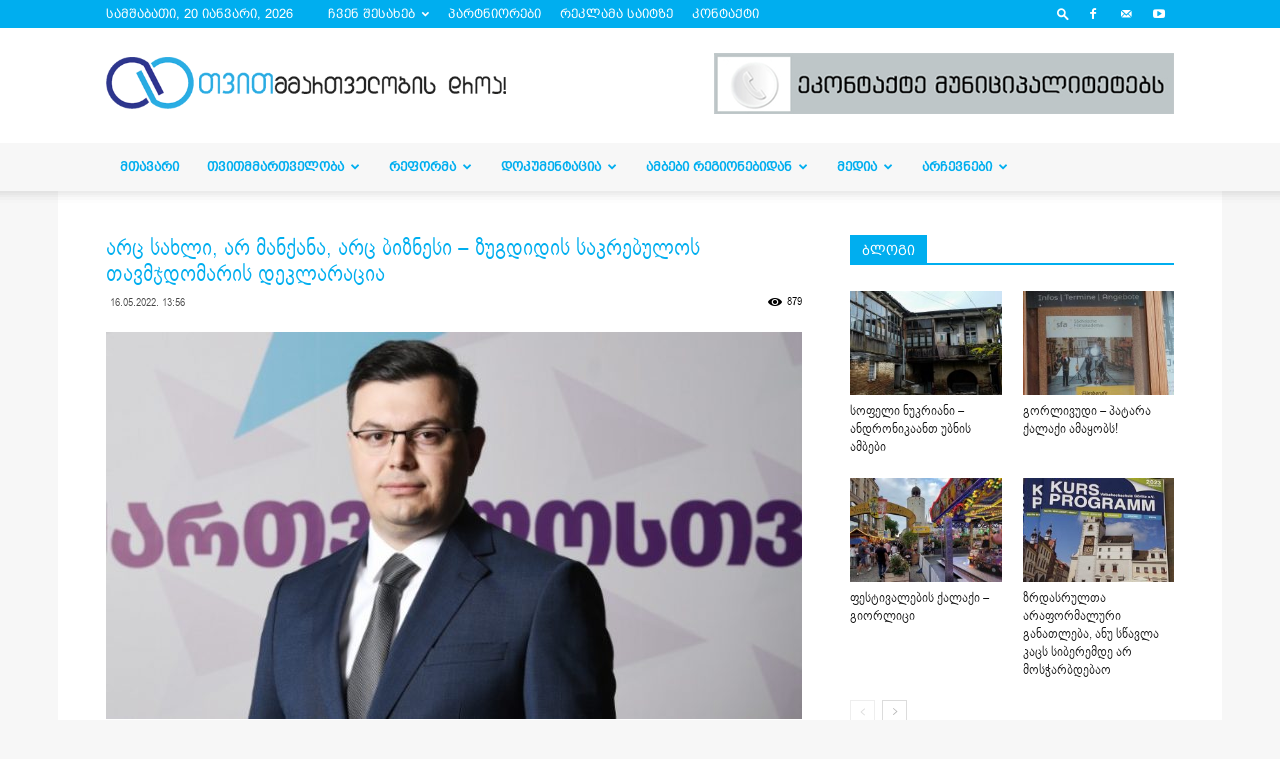

--- FILE ---
content_type: text/html; charset=UTF-8
request_url: https://droa.ge/?p=125710
body_size: 36245
content:

<!doctype html >
<!--[if IE 8]>    <html class="ie8" lang="en"> <![endif]-->
<!--[if IE 9]>    <html class="ie9" lang="en"> <![endif]-->
<!--[if gt IE 8]><!--> <html lang="ka-GE"> <!--<![endif]-->
<head>
    <title>არც სახლი, არ მანქანა, არც ბიზნესი &#8211; ზუგდიდის საკრებულოს თავმჯდომარის დეკლარაცია | droa.ge</title>
    <meta charset="UTF-8" />
    <meta name="viewport" content="width=device-width, initial-scale=1.0">
    <link rel="pingback" href="https://droa.ge/xmlrpc.php" />
    <meta name='robots' content='max-image-preview:large' />
<meta property="og:image" content="https://droa.ge/wp-content/uploads/2022/02/c41d6240d1cbc0749277011ad0db1b9b.jpeg" /><link rel="icon" type="image/png" href="https://droa.ge/wp-content/uploads/2019/04/decentralizacia-1.png"><link rel='dns-prefetch' href='//stats.wp.com' />
<link rel='dns-prefetch' href='//fonts.googleapis.com' />
<link rel='dns-prefetch' href='//widgets.wp.com' />
<link rel='dns-prefetch' href='//s0.wp.com' />
<link rel='dns-prefetch' href='//0.gravatar.com' />
<link rel='dns-prefetch' href='//1.gravatar.com' />
<link rel='dns-prefetch' href='//2.gravatar.com' />
<link rel="alternate" type="application/rss+xml" title="droa.ge &raquo; RSS-არხი" href="https://droa.ge/?feed=rss2" />
<link rel="alternate" type="application/rss+xml" title="droa.ge &raquo; კომენტარების RSS-არხი" href="https://droa.ge/?feed=comments-rss2" />
<script type="text/javascript">
/* <![CDATA[ */
window._wpemojiSettings = {"baseUrl":"https:\/\/s.w.org\/images\/core\/emoji\/15.0.3\/72x72\/","ext":".png","svgUrl":"https:\/\/s.w.org\/images\/core\/emoji\/15.0.3\/svg\/","svgExt":".svg","source":{"concatemoji":"https:\/\/droa.ge\/wp-includes\/js\/wp-emoji-release.min.js?ver=f1ab2e1be2d100a806a845cccb4779a4"}};
/*! This file is auto-generated */
!function(i,n){var o,s,e;function c(e){try{var t={supportTests:e,timestamp:(new Date).valueOf()};sessionStorage.setItem(o,JSON.stringify(t))}catch(e){}}function p(e,t,n){e.clearRect(0,0,e.canvas.width,e.canvas.height),e.fillText(t,0,0);var t=new Uint32Array(e.getImageData(0,0,e.canvas.width,e.canvas.height).data),r=(e.clearRect(0,0,e.canvas.width,e.canvas.height),e.fillText(n,0,0),new Uint32Array(e.getImageData(0,0,e.canvas.width,e.canvas.height).data));return t.every(function(e,t){return e===r[t]})}function u(e,t,n){switch(t){case"flag":return n(e,"\ud83c\udff3\ufe0f\u200d\u26a7\ufe0f","\ud83c\udff3\ufe0f\u200b\u26a7\ufe0f")?!1:!n(e,"\ud83c\uddfa\ud83c\uddf3","\ud83c\uddfa\u200b\ud83c\uddf3")&&!n(e,"\ud83c\udff4\udb40\udc67\udb40\udc62\udb40\udc65\udb40\udc6e\udb40\udc67\udb40\udc7f","\ud83c\udff4\u200b\udb40\udc67\u200b\udb40\udc62\u200b\udb40\udc65\u200b\udb40\udc6e\u200b\udb40\udc67\u200b\udb40\udc7f");case"emoji":return!n(e,"\ud83d\udc26\u200d\u2b1b","\ud83d\udc26\u200b\u2b1b")}return!1}function f(e,t,n){var r="undefined"!=typeof WorkerGlobalScope&&self instanceof WorkerGlobalScope?new OffscreenCanvas(300,150):i.createElement("canvas"),a=r.getContext("2d",{willReadFrequently:!0}),o=(a.textBaseline="top",a.font="600 32px Arial",{});return e.forEach(function(e){o[e]=t(a,e,n)}),o}function t(e){var t=i.createElement("script");t.src=e,t.defer=!0,i.head.appendChild(t)}"undefined"!=typeof Promise&&(o="wpEmojiSettingsSupports",s=["flag","emoji"],n.supports={everything:!0,everythingExceptFlag:!0},e=new Promise(function(e){i.addEventListener("DOMContentLoaded",e,{once:!0})}),new Promise(function(t){var n=function(){try{var e=JSON.parse(sessionStorage.getItem(o));if("object"==typeof e&&"number"==typeof e.timestamp&&(new Date).valueOf()<e.timestamp+604800&&"object"==typeof e.supportTests)return e.supportTests}catch(e){}return null}();if(!n){if("undefined"!=typeof Worker&&"undefined"!=typeof OffscreenCanvas&&"undefined"!=typeof URL&&URL.createObjectURL&&"undefined"!=typeof Blob)try{var e="postMessage("+f.toString()+"("+[JSON.stringify(s),u.toString(),p.toString()].join(",")+"));",r=new Blob([e],{type:"text/javascript"}),a=new Worker(URL.createObjectURL(r),{name:"wpTestEmojiSupports"});return void(a.onmessage=function(e){c(n=e.data),a.terminate(),t(n)})}catch(e){}c(n=f(s,u,p))}t(n)}).then(function(e){for(var t in e)n.supports[t]=e[t],n.supports.everything=n.supports.everything&&n.supports[t],"flag"!==t&&(n.supports.everythingExceptFlag=n.supports.everythingExceptFlag&&n.supports[t]);n.supports.everythingExceptFlag=n.supports.everythingExceptFlag&&!n.supports.flag,n.DOMReady=!1,n.readyCallback=function(){n.DOMReady=!0}}).then(function(){return e}).then(function(){var e;n.supports.everything||(n.readyCallback(),(e=n.source||{}).concatemoji?t(e.concatemoji):e.wpemoji&&e.twemoji&&(t(e.twemoji),t(e.wpemoji)))}))}((window,document),window._wpemojiSettings);
/* ]]> */
</script>
<style id='wp-emoji-styles-inline-css' type='text/css'>

	img.wp-smiley, img.emoji {
		display: inline !important;
		border: none !important;
		box-shadow: none !important;
		height: 1em !important;
		width: 1em !important;
		margin: 0 0.07em !important;
		vertical-align: -0.1em !important;
		background: none !important;
		padding: 0 !important;
	}
</style>
<link rel='stylesheet' id='wp-block-library-css' href='https://droa.ge/wp-includes/css/dist/block-library/style.min.css?ver=f1ab2e1be2d100a806a845cccb4779a4' type='text/css' media='all' />
<link rel='stylesheet' id='single-faq-block-css' href='https://droa.ge/wp-content/plugins/easy-faqs/blocks/single-faq/style.css?ver=1575118914' type='text/css' media='all' />
<link rel='stylesheet' id='list-faqs-block-css' href='https://droa.ge/wp-content/plugins/easy-faqs/blocks/list-faqs/style.css?ver=1575118914' type='text/css' media='all' />
<link rel='stylesheet' id='faqs-by-category-block-css' href='https://droa.ge/wp-content/plugins/easy-faqs/blocks/faqs-by-category/style.css?ver=1575118914' type='text/css' media='all' />
<link rel='stylesheet' id='mediaelement-css' href='https://droa.ge/wp-includes/js/mediaelement/mediaelementplayer-legacy.min.css?ver=4.2.17' type='text/css' media='all' />
<link rel='stylesheet' id='wp-mediaelement-css' href='https://droa.ge/wp-includes/js/mediaelement/wp-mediaelement.min.css?ver=f1ab2e1be2d100a806a845cccb4779a4' type='text/css' media='all' />
<style id='jetpack-sharing-buttons-style-inline-css' type='text/css'>
.jetpack-sharing-buttons__services-list{display:flex;flex-direction:row;flex-wrap:wrap;gap:0;list-style-type:none;margin:5px;padding:0}.jetpack-sharing-buttons__services-list.has-small-icon-size{font-size:12px}.jetpack-sharing-buttons__services-list.has-normal-icon-size{font-size:16px}.jetpack-sharing-buttons__services-list.has-large-icon-size{font-size:24px}.jetpack-sharing-buttons__services-list.has-huge-icon-size{font-size:36px}@media print{.jetpack-sharing-buttons__services-list{display:none!important}}.editor-styles-wrapper .wp-block-jetpack-sharing-buttons{gap:0;padding-inline-start:0}ul.jetpack-sharing-buttons__services-list.has-background{padding:1.25em 2.375em}
</style>
<style id='classic-theme-styles-inline-css' type='text/css'>
/*! This file is auto-generated */
.wp-block-button__link{color:#fff;background-color:#32373c;border-radius:9999px;box-shadow:none;text-decoration:none;padding:calc(.667em + 2px) calc(1.333em + 2px);font-size:1.125em}.wp-block-file__button{background:#32373c;color:#fff;text-decoration:none}
</style>
<style id='global-styles-inline-css' type='text/css'>
:root{--wp--preset--aspect-ratio--square: 1;--wp--preset--aspect-ratio--4-3: 4/3;--wp--preset--aspect-ratio--3-4: 3/4;--wp--preset--aspect-ratio--3-2: 3/2;--wp--preset--aspect-ratio--2-3: 2/3;--wp--preset--aspect-ratio--16-9: 16/9;--wp--preset--aspect-ratio--9-16: 9/16;--wp--preset--color--black: #000000;--wp--preset--color--cyan-bluish-gray: #abb8c3;--wp--preset--color--white: #ffffff;--wp--preset--color--pale-pink: #f78da7;--wp--preset--color--vivid-red: #cf2e2e;--wp--preset--color--luminous-vivid-orange: #ff6900;--wp--preset--color--luminous-vivid-amber: #fcb900;--wp--preset--color--light-green-cyan: #7bdcb5;--wp--preset--color--vivid-green-cyan: #00d084;--wp--preset--color--pale-cyan-blue: #8ed1fc;--wp--preset--color--vivid-cyan-blue: #0693e3;--wp--preset--color--vivid-purple: #9b51e0;--wp--preset--gradient--vivid-cyan-blue-to-vivid-purple: linear-gradient(135deg,rgba(6,147,227,1) 0%,rgb(155,81,224) 100%);--wp--preset--gradient--light-green-cyan-to-vivid-green-cyan: linear-gradient(135deg,rgb(122,220,180) 0%,rgb(0,208,130) 100%);--wp--preset--gradient--luminous-vivid-amber-to-luminous-vivid-orange: linear-gradient(135deg,rgba(252,185,0,1) 0%,rgba(255,105,0,1) 100%);--wp--preset--gradient--luminous-vivid-orange-to-vivid-red: linear-gradient(135deg,rgba(255,105,0,1) 0%,rgb(207,46,46) 100%);--wp--preset--gradient--very-light-gray-to-cyan-bluish-gray: linear-gradient(135deg,rgb(238,238,238) 0%,rgb(169,184,195) 100%);--wp--preset--gradient--cool-to-warm-spectrum: linear-gradient(135deg,rgb(74,234,220) 0%,rgb(151,120,209) 20%,rgb(207,42,186) 40%,rgb(238,44,130) 60%,rgb(251,105,98) 80%,rgb(254,248,76) 100%);--wp--preset--gradient--blush-light-purple: linear-gradient(135deg,rgb(255,206,236) 0%,rgb(152,150,240) 100%);--wp--preset--gradient--blush-bordeaux: linear-gradient(135deg,rgb(254,205,165) 0%,rgb(254,45,45) 50%,rgb(107,0,62) 100%);--wp--preset--gradient--luminous-dusk: linear-gradient(135deg,rgb(255,203,112) 0%,rgb(199,81,192) 50%,rgb(65,88,208) 100%);--wp--preset--gradient--pale-ocean: linear-gradient(135deg,rgb(255,245,203) 0%,rgb(182,227,212) 50%,rgb(51,167,181) 100%);--wp--preset--gradient--electric-grass: linear-gradient(135deg,rgb(202,248,128) 0%,rgb(113,206,126) 100%);--wp--preset--gradient--midnight: linear-gradient(135deg,rgb(2,3,129) 0%,rgb(40,116,252) 100%);--wp--preset--font-size--small: 13px;--wp--preset--font-size--medium: 20px;--wp--preset--font-size--large: 36px;--wp--preset--font-size--x-large: 42px;--wp--preset--spacing--20: 0.44rem;--wp--preset--spacing--30: 0.67rem;--wp--preset--spacing--40: 1rem;--wp--preset--spacing--50: 1.5rem;--wp--preset--spacing--60: 2.25rem;--wp--preset--spacing--70: 3.38rem;--wp--preset--spacing--80: 5.06rem;--wp--preset--shadow--natural: 6px 6px 9px rgba(0, 0, 0, 0.2);--wp--preset--shadow--deep: 12px 12px 50px rgba(0, 0, 0, 0.4);--wp--preset--shadow--sharp: 6px 6px 0px rgba(0, 0, 0, 0.2);--wp--preset--shadow--outlined: 6px 6px 0px -3px rgba(255, 255, 255, 1), 6px 6px rgba(0, 0, 0, 1);--wp--preset--shadow--crisp: 6px 6px 0px rgba(0, 0, 0, 1);}:where(.is-layout-flex){gap: 0.5em;}:where(.is-layout-grid){gap: 0.5em;}body .is-layout-flex{display: flex;}.is-layout-flex{flex-wrap: wrap;align-items: center;}.is-layout-flex > :is(*, div){margin: 0;}body .is-layout-grid{display: grid;}.is-layout-grid > :is(*, div){margin: 0;}:where(.wp-block-columns.is-layout-flex){gap: 2em;}:where(.wp-block-columns.is-layout-grid){gap: 2em;}:where(.wp-block-post-template.is-layout-flex){gap: 1.25em;}:where(.wp-block-post-template.is-layout-grid){gap: 1.25em;}.has-black-color{color: var(--wp--preset--color--black) !important;}.has-cyan-bluish-gray-color{color: var(--wp--preset--color--cyan-bluish-gray) !important;}.has-white-color{color: var(--wp--preset--color--white) !important;}.has-pale-pink-color{color: var(--wp--preset--color--pale-pink) !important;}.has-vivid-red-color{color: var(--wp--preset--color--vivid-red) !important;}.has-luminous-vivid-orange-color{color: var(--wp--preset--color--luminous-vivid-orange) !important;}.has-luminous-vivid-amber-color{color: var(--wp--preset--color--luminous-vivid-amber) !important;}.has-light-green-cyan-color{color: var(--wp--preset--color--light-green-cyan) !important;}.has-vivid-green-cyan-color{color: var(--wp--preset--color--vivid-green-cyan) !important;}.has-pale-cyan-blue-color{color: var(--wp--preset--color--pale-cyan-blue) !important;}.has-vivid-cyan-blue-color{color: var(--wp--preset--color--vivid-cyan-blue) !important;}.has-vivid-purple-color{color: var(--wp--preset--color--vivid-purple) !important;}.has-black-background-color{background-color: var(--wp--preset--color--black) !important;}.has-cyan-bluish-gray-background-color{background-color: var(--wp--preset--color--cyan-bluish-gray) !important;}.has-white-background-color{background-color: var(--wp--preset--color--white) !important;}.has-pale-pink-background-color{background-color: var(--wp--preset--color--pale-pink) !important;}.has-vivid-red-background-color{background-color: var(--wp--preset--color--vivid-red) !important;}.has-luminous-vivid-orange-background-color{background-color: var(--wp--preset--color--luminous-vivid-orange) !important;}.has-luminous-vivid-amber-background-color{background-color: var(--wp--preset--color--luminous-vivid-amber) !important;}.has-light-green-cyan-background-color{background-color: var(--wp--preset--color--light-green-cyan) !important;}.has-vivid-green-cyan-background-color{background-color: var(--wp--preset--color--vivid-green-cyan) !important;}.has-pale-cyan-blue-background-color{background-color: var(--wp--preset--color--pale-cyan-blue) !important;}.has-vivid-cyan-blue-background-color{background-color: var(--wp--preset--color--vivid-cyan-blue) !important;}.has-vivid-purple-background-color{background-color: var(--wp--preset--color--vivid-purple) !important;}.has-black-border-color{border-color: var(--wp--preset--color--black) !important;}.has-cyan-bluish-gray-border-color{border-color: var(--wp--preset--color--cyan-bluish-gray) !important;}.has-white-border-color{border-color: var(--wp--preset--color--white) !important;}.has-pale-pink-border-color{border-color: var(--wp--preset--color--pale-pink) !important;}.has-vivid-red-border-color{border-color: var(--wp--preset--color--vivid-red) !important;}.has-luminous-vivid-orange-border-color{border-color: var(--wp--preset--color--luminous-vivid-orange) !important;}.has-luminous-vivid-amber-border-color{border-color: var(--wp--preset--color--luminous-vivid-amber) !important;}.has-light-green-cyan-border-color{border-color: var(--wp--preset--color--light-green-cyan) !important;}.has-vivid-green-cyan-border-color{border-color: var(--wp--preset--color--vivid-green-cyan) !important;}.has-pale-cyan-blue-border-color{border-color: var(--wp--preset--color--pale-cyan-blue) !important;}.has-vivid-cyan-blue-border-color{border-color: var(--wp--preset--color--vivid-cyan-blue) !important;}.has-vivid-purple-border-color{border-color: var(--wp--preset--color--vivid-purple) !important;}.has-vivid-cyan-blue-to-vivid-purple-gradient-background{background: var(--wp--preset--gradient--vivid-cyan-blue-to-vivid-purple) !important;}.has-light-green-cyan-to-vivid-green-cyan-gradient-background{background: var(--wp--preset--gradient--light-green-cyan-to-vivid-green-cyan) !important;}.has-luminous-vivid-amber-to-luminous-vivid-orange-gradient-background{background: var(--wp--preset--gradient--luminous-vivid-amber-to-luminous-vivid-orange) !important;}.has-luminous-vivid-orange-to-vivid-red-gradient-background{background: var(--wp--preset--gradient--luminous-vivid-orange-to-vivid-red) !important;}.has-very-light-gray-to-cyan-bluish-gray-gradient-background{background: var(--wp--preset--gradient--very-light-gray-to-cyan-bluish-gray) !important;}.has-cool-to-warm-spectrum-gradient-background{background: var(--wp--preset--gradient--cool-to-warm-spectrum) !important;}.has-blush-light-purple-gradient-background{background: var(--wp--preset--gradient--blush-light-purple) !important;}.has-blush-bordeaux-gradient-background{background: var(--wp--preset--gradient--blush-bordeaux) !important;}.has-luminous-dusk-gradient-background{background: var(--wp--preset--gradient--luminous-dusk) !important;}.has-pale-ocean-gradient-background{background: var(--wp--preset--gradient--pale-ocean) !important;}.has-electric-grass-gradient-background{background: var(--wp--preset--gradient--electric-grass) !important;}.has-midnight-gradient-background{background: var(--wp--preset--gradient--midnight) !important;}.has-small-font-size{font-size: var(--wp--preset--font-size--small) !important;}.has-medium-font-size{font-size: var(--wp--preset--font-size--medium) !important;}.has-large-font-size{font-size: var(--wp--preset--font-size--large) !important;}.has-x-large-font-size{font-size: var(--wp--preset--font-size--x-large) !important;}
:where(.wp-block-post-template.is-layout-flex){gap: 1.25em;}:where(.wp-block-post-template.is-layout-grid){gap: 1.25em;}
:where(.wp-block-columns.is-layout-flex){gap: 2em;}:where(.wp-block-columns.is-layout-grid){gap: 2em;}
:root :where(.wp-block-pullquote){font-size: 1.5em;line-height: 1.6;}
</style>
<link rel='stylesheet' id='easy_faqs_style-css' href='https://droa.ge/wp-content/plugins/easy-faqs/include/css/style.css?ver=f1ab2e1be2d100a806a845cccb4779a4' type='text/css' media='all' />
<link rel='stylesheet' id='fvp-frontend-css' href='https://droa.ge/wp-content/plugins/featured-video-plus/styles/frontend.css?ver=2.3.3' type='text/css' media='all' />
<link rel='stylesheet' id='wp-polls-css' href='https://droa.ge/wp-content/plugins/wp-polls/polls-css.css?ver=2.77.2' type='text/css' media='all' />
<style id='wp-polls-inline-css' type='text/css'>
.wp-polls .pollbar {
	margin: 1px;
	font-size: 6px;
	line-height: 8px;
	height: 8px;
	background: #d8e1eb;
	border: 1px solid #c8c8c8;
}

</style>
<link rel='stylesheet' id='google-fonts-style-css' href='https://fonts.googleapis.com/css?family=Open+Sans%3A300italic%2C400%2C400italic%2C600%2C600italic%2C700%7CRoboto%3A300%2C400%2C400italic%2C500%2C500italic%2C700%2C900&#038;ver=8.8.1' type='text/css' media='all' />
<link rel='stylesheet' id='tablepress-default-css' href='https://droa.ge/wp-content/plugins/tablepress/css/build/default.css?ver=2.4' type='text/css' media='all' />
<link rel='stylesheet' id='__EPYT__style-css' href='https://droa.ge/wp-content/plugins/youtube-embed-plus/styles/ytprefs.min.css?ver=14.2.1.2' type='text/css' media='all' />
<style id='__EPYT__style-inline-css' type='text/css'>

                .epyt-gallery-thumb {
                        width: 33.333%;
                }
                
</style>
<link rel='stylesheet' id='js_composer_front-css' href='https://droa.ge/wp-content/plugins/js_composer/assets/css/js_composer.min.css?ver=7.5' type='text/css' media='all' />
<link rel='stylesheet' id='td-theme-css' href='https://droa.ge/wp-content/themes/Newspaper/style.css?ver=8.8.1' type='text/css' media='all' />
<link rel='stylesheet' id='social-logos-css' href='https://droa.ge/wp-content/plugins/jetpack/_inc/social-logos/social-logos.min.css?ver=13.6' type='text/css' media='all' />
<link rel='stylesheet' id='jetpack_css-css' href='https://droa.ge/wp-content/plugins/jetpack/css/jetpack.css?ver=13.6' type='text/css' media='all' />
<script type="text/javascript" src="https://droa.ge/wp-includes/js/jquery/jquery.min.js?ver=3.7.1" id="jquery-core-js"></script>
<script type="text/javascript" src="https://droa.ge/wp-includes/js/jquery/jquery-migrate.min.js?ver=3.4.1" id="jquery-migrate-js"></script>
<script type="text/javascript" src="https://droa.ge/wp-content/plugins/featured-video-plus/js/jquery.fitvids.min.js?ver=master-2015-08" id="jquery.fitvids-js"></script>
<script type="text/javascript" id="fvp-frontend-js-extra">
/* <![CDATA[ */
var fvpdata = {"ajaxurl":"https:\/\/droa.ge\/wp-admin\/admin-ajax.php","nonce":"ecc456d727","fitvids":"1","dynamic":"","overlay":"","opacity":"0.75","color":"b","width":"640"};
/* ]]> */
</script>
<script type="text/javascript" src="https://droa.ge/wp-content/plugins/featured-video-plus/js/frontend.min.js?ver=2.3.3" id="fvp-frontend-js"></script>
<script type="text/javascript" id="__ytprefs__-js-extra">
/* <![CDATA[ */
var _EPYT_ = {"ajaxurl":"https:\/\/droa.ge\/wp-admin\/admin-ajax.php","security":"c2211982ff","gallery_scrolloffset":"20","eppathtoscripts":"https:\/\/droa.ge\/wp-content\/plugins\/youtube-embed-plus\/scripts\/","eppath":"https:\/\/droa.ge\/wp-content\/plugins\/youtube-embed-plus\/","epresponsiveselector":"[\"iframe.__youtube_prefs_widget__\"]","epdovol":"1","version":"14.2.1.2","evselector":"iframe.__youtube_prefs__[src], iframe[src*=\"youtube.com\/embed\/\"], iframe[src*=\"youtube-nocookie.com\/embed\/\"]","ajax_compat":"","maxres_facade":"eager","ytapi_load":"light","pause_others":"","stopMobileBuffer":"1","facade_mode":"","not_live_on_channel":"","vi_active":"","vi_js_posttypes":[]};
/* ]]> */
</script>
<script type="text/javascript" src="https://droa.ge/wp-content/plugins/youtube-embed-plus/scripts/ytprefs.min.js?ver=14.2.1.2" id="__ytprefs__-js"></script>
<script></script><link rel="https://api.w.org/" href="https://droa.ge/index.php?rest_route=/" /><link rel="alternate" title="JSON" type="application/json" href="https://droa.ge/index.php?rest_route=/wp/v2/posts/125710" /><link rel="canonical" href="https://droa.ge/?p=125710" />
<link rel="alternate" title="oEmbed (JSON)" type="application/json+oembed" href="https://droa.ge/index.php?rest_route=%2Foembed%2F1.0%2Fembed&#038;url=https%3A%2F%2Fdroa.ge%2F%3Fp%3D125710" />
<link rel="alternate" title="oEmbed (XML)" type="text/xml+oembed" href="https://droa.ge/index.php?rest_route=%2Foembed%2F1.0%2Fembed&#038;url=https%3A%2F%2Fdroa.ge%2F%3Fp%3D125710&#038;format=xml" />
<style type="text/css" media="screen">.easy-faq .easy-faq-body p a{
height:10px;
overflow:hidden;
}
.easy-faq .easy-faq-body p{
font-family:bpgalgeti;
}
.easy-faqs-title-text{
font-family:bpgalgeti;
}
.easy-faqs-no-ac{
box-shadow: 0 1px 3px 0 rgba(0, 0, 0, 0.1);
}</style>	<style>img#wpstats{display:none}</style>
		<!--[if lt IE 9]><script src="https://cdnjs.cloudflare.com/ajax/libs/html5shiv/3.7.3/html5shiv.js"></script><![endif]-->
    <meta name="generator" content="Powered by WPBakery Page Builder - drag and drop page builder for WordPress."/>

<!-- Jetpack Open Graph Tags -->
<meta property="og:type" content="article" />
<meta property="og:title" content="არც სახლი, არ მანქანა, არც ბიზნესი &#8211; ზუგდიდის საკრებულოს თავმჯდომარის დეკლარაცია" />
<meta property="og:url" content="https://droa.ge/?p=125710" />
<meta property="og:description" content="წინა სტატია ავტორი: ეკატერინე ბასილაია გიგა ფარულავა ზუგდიდის საკრებულოს თავმჯდომარედ 2021 წლის დეკემბერში ოპოზიციის რიგებიდან აირჩიეს. ის გიორგი გახარიას პარტიის &#8211; &#8220;საქართველოსთვის&amp;#82…" />
<meta property="article:published_time" content="2022-05-16T09:56:42+00:00" />
<meta property="article:modified_time" content="2022-05-16T09:56:59+00:00" />
<meta property="og:site_name" content="droa.ge" />
<meta property="og:image" content="https://droa.ge/wp-content/uploads/2022/02/c41d6240d1cbc0749277011ad0db1b9b.jpeg" />
<meta property="og:image:width" content="800" />
<meta property="og:image:height" content="445" />
<meta property="og:image:alt" content="" />
<meta property="og:locale" content="ka_GE" />
<meta name="twitter:text:title" content="არც სახლი, არ მანქანა, არც ბიზნესი &#8211; ზუგდიდის საკრებულოს თავმჯდომარის დეკლარაცია" />
<meta name="twitter:image" content="https://droa.ge/wp-content/uploads/2022/02/c41d6240d1cbc0749277011ad0db1b9b.jpeg?w=640" />
<meta name="twitter:card" content="summary_large_image" />

<!-- End Jetpack Open Graph Tags -->

<!-- JS generated by theme -->

<script>
    
    

	    var tdBlocksArray = []; //here we store all the items for the current page

	    //td_block class - each ajax block uses a object of this class for requests
	    function tdBlock() {
		    this.id = '';
		    this.block_type = 1; //block type id (1-234 etc)
		    this.atts = '';
		    this.td_column_number = '';
		    this.td_current_page = 1; //
		    this.post_count = 0; //from wp
		    this.found_posts = 0; //from wp
		    this.max_num_pages = 0; //from wp
		    this.td_filter_value = ''; //current live filter value
		    this.is_ajax_running = false;
		    this.td_user_action = ''; // load more or infinite loader (used by the animation)
		    this.header_color = '';
		    this.ajax_pagination_infinite_stop = ''; //show load more at page x
	    }


        // td_js_generator - mini detector
        (function(){
            var htmlTag = document.getElementsByTagName("html")[0];

	        if ( navigator.userAgent.indexOf("MSIE 10.0") > -1 ) {
                htmlTag.className += ' ie10';
            }

            if ( !!navigator.userAgent.match(/Trident.*rv\:11\./) ) {
                htmlTag.className += ' ie11';
            }

	        if ( navigator.userAgent.indexOf("Edge") > -1 ) {
                htmlTag.className += ' ieEdge';
            }

            if ( /(iPad|iPhone|iPod)/g.test(navigator.userAgent) ) {
                htmlTag.className += ' td-md-is-ios';
            }

            var user_agent = navigator.userAgent.toLowerCase();
            if ( user_agent.indexOf("android") > -1 ) {
                htmlTag.className += ' td-md-is-android';
            }

            if ( -1 !== navigator.userAgent.indexOf('Mac OS X')  ) {
                htmlTag.className += ' td-md-is-os-x';
            }

            if ( /chrom(e|ium)/.test(navigator.userAgent.toLowerCase()) ) {
               htmlTag.className += ' td-md-is-chrome';
            }

            if ( -1 !== navigator.userAgent.indexOf('Firefox') ) {
                htmlTag.className += ' td-md-is-firefox';
            }

            if ( -1 !== navigator.userAgent.indexOf('Safari') && -1 === navigator.userAgent.indexOf('Chrome') ) {
                htmlTag.className += ' td-md-is-safari';
            }

            if( -1 !== navigator.userAgent.indexOf('IEMobile') ){
                htmlTag.className += ' td-md-is-iemobile';
            }

        })();




        var tdLocalCache = {};

        ( function () {
            "use strict";

            tdLocalCache = {
                data: {},
                remove: function (resource_id) {
                    delete tdLocalCache.data[resource_id];
                },
                exist: function (resource_id) {
                    return tdLocalCache.data.hasOwnProperty(resource_id) && tdLocalCache.data[resource_id] !== null;
                },
                get: function (resource_id) {
                    return tdLocalCache.data[resource_id];
                },
                set: function (resource_id, cachedData) {
                    tdLocalCache.remove(resource_id);
                    tdLocalCache.data[resource_id] = cachedData;
                }
            };
        })();

    
    
var td_viewport_interval_list=[{"limitBottom":767,"sidebarWidth":228},{"limitBottom":1018,"sidebarWidth":300},{"limitBottom":1140,"sidebarWidth":324}];
var td_ajax_url="https:\/\/droa.ge\/wp-admin\/admin-ajax.php?td_theme_name=Newspaper&v=8.8.1";
var td_get_template_directory_uri="https:\/\/droa.ge\/wp-content\/themes\/Newspaper";
var tds_snap_menu="smart_snap_mobile";
var tds_logo_on_sticky="";
var tds_header_style="";
var td_please_wait="Please wait...";
var td_email_user_pass_incorrect="User or password incorrect!";
var td_email_user_incorrect="Email or username incorrect!";
var td_email_incorrect="Email incorrect!";
var tds_more_articles_on_post_enable="show";
var tds_more_articles_on_post_time_to_wait="";
var tds_more_articles_on_post_pages_distance_from_top=0;
var tds_theme_color_site_wide="#00aeef";
var tds_smart_sidebar="enabled";
var tdThemeName="Newspaper";
var td_magnific_popup_translation_tPrev="Previous (Left arrow key)";
var td_magnific_popup_translation_tNext="Next (Right arrow key)";
var td_magnific_popup_translation_tCounter="%curr% of %total%";
var td_magnific_popup_translation_ajax_tError="The content from %url% could not be loaded.";
var td_magnific_popup_translation_image_tError="The image #%curr% could not be loaded.";
var tdsDateFormat="l,  j F, Y";
var tdDateNamesI18n={"month_names":["\u10d8\u10d0\u10dc\u10d5\u10d0\u10e0\u10d8","\u10d7\u10d4\u10d1\u10d4\u10e0\u10d5\u10d0\u10da\u10d8","\u10db\u10d0\u10e0\u10e2\u10d8","\u10d0\u10de\u10e0\u10d8\u10da\u10d8","\u10db\u10d0\u10d8\u10e1\u10d8","\u10d8\u10d5\u10dc\u10d8\u10e1\u10d8","\u10d8\u10d5\u10da\u10d8\u10e1\u10d8","\u10d0\u10d2\u10d5\u10d8\u10e1\u10e2\u10dd","\u10e1\u10d4\u10e5\u10e2\u10d4\u10db\u10d1\u10d4\u10e0\u10d8","\u10dd\u10e5\u10e2\u10dd\u10db\u10d1\u10d4\u10e0\u10d8","\u10dc\u10dd\u10d4\u10db\u10d1\u10d4\u10e0\u10d8","\u10d3\u10d4\u10d9\u10d4\u10db\u10d1\u10d4\u10e0\u10d8"],"month_names_short":["\u10d8\u10d0\u10dc","\u10d7\u10d4\u10d1","\u10db\u10d0\u10e0","\u10d0\u10de\u10e0","\u10db\u10d0\u10d8","\u10d8\u10d5\u10dc","\u10d8\u10d5\u10da","\u10d0\u10d2\u10d5","\u10e1\u10d4\u10e5","\u10dd\u10e5\u10e2","\u10dc\u10dd\u10d4","\u10d3\u10d4\u10d9"],"day_names":["\u10d9\u10d5\u10d8\u10e0\u10d0","\u10dd\u10e0\u10e8\u10d0\u10d1\u10d0\u10d7\u10d8","\u10e1\u10d0\u10db\u10e8\u10d0\u10d1\u10d0\u10d7\u10d8","\u10dd\u10d7\u10ee\u10e8\u10d0\u10d1\u10d0\u10d7\u10d8","\u10ee\u10e3\u10d7\u10e8\u10d0\u10d1\u10d0\u10d7\u10d8","\u10de\u10d0\u10e0\u10d0\u10e1\u10d9\u10d4\u10d5\u10d8","\u10e8\u10d0\u10d1\u10d0\u10d7\u10d8"],"day_names_short":["\u10d9\u10d5\u10d8","\u10dd\u10e0\u10e8","\u10e1\u10d0\u10db","\u10dd\u10d7\u10ee","\u10ee\u10e3\u10d7","\u10de\u10d0\u10e0","\u10e8\u10d0\u10d1"]};
var td_ad_background_click_link="";
var td_ad_background_click_target="";
</script>


<!-- Header style compiled by theme -->

<style>
    

body {
	background-color:#f7f7f7;
}

                                    @font-face {
                                      font-family: "bpg-arial-caps-webfont";
                                      src: local("bpg-arial-caps-webfont"), url("https://droa.ge/wp-content/uploads/2020/05/bpg-arial-caps-webfont.woff") format("woff");
                                    }
                                
                                    @font-face {
                                      font-family: "nusxuri";
                                      src: local("nusxuri"), url("https://droa.ge/wp-content/uploads/2019/05/bpg-algeti-webfont.woff") format("woff");
                                    }
                                
.td-header-wrap .black-menu .sf-menu > .current-menu-item > a,
    .td-header-wrap .black-menu .sf-menu > .current-menu-ancestor > a,
    .td-header-wrap .black-menu .sf-menu > .current-category-ancestor > a,
    .td-header-wrap .black-menu .sf-menu > li > a:hover,
    .td-header-wrap .black-menu .sf-menu > .sfHover > a,
    .td-header-style-12 .td-header-menu-wrap-full,
    .sf-menu > .current-menu-item > a:after,
    .sf-menu > .current-menu-ancestor > a:after,
    .sf-menu > .current-category-ancestor > a:after,
    .sf-menu > li:hover > a:after,
    .sf-menu > .sfHover > a:after,
    .td-header-style-12 .td-affix,
    .header-search-wrap .td-drop-down-search:after,
    .header-search-wrap .td-drop-down-search .btn:hover,
    input[type=submit]:hover,
    .td-read-more a,
    .td-post-category:hover,
    .td-grid-style-1.td-hover-1 .td-big-grid-post:hover .td-post-category,
    .td-grid-style-5.td-hover-1 .td-big-grid-post:hover .td-post-category,
    .td_top_authors .td-active .td-author-post-count,
    .td_top_authors .td-active .td-author-comments-count,
    .td_top_authors .td_mod_wrap:hover .td-author-post-count,
    .td_top_authors .td_mod_wrap:hover .td-author-comments-count,
    .td-404-sub-sub-title a:hover,
    .td-search-form-widget .wpb_button:hover,
    .td-rating-bar-wrap div,
    .td_category_template_3 .td-current-sub-category,
    .dropcap,
    .td_wrapper_video_playlist .td_video_controls_playlist_wrapper,
    .wpb_default,
    .wpb_default:hover,
    .td-left-smart-list:hover,
    .td-right-smart-list:hover,
    .woocommerce-checkout .woocommerce input.button:hover,
    .woocommerce-page .woocommerce a.button:hover,
    .woocommerce-account div.woocommerce .button:hover,
    #bbpress-forums button:hover,
    .bbp_widget_login .button:hover,
    .td-footer-wrapper .td-post-category,
    .td-footer-wrapper .widget_product_search input[type="submit"]:hover,
    .woocommerce .product a.button:hover,
    .woocommerce .product #respond input#submit:hover,
    .woocommerce .checkout input#place_order:hover,
    .woocommerce .woocommerce.widget .button:hover,
    .single-product .product .summary .cart .button:hover,
    .woocommerce-cart .woocommerce table.cart .button:hover,
    .woocommerce-cart .woocommerce .shipping-calculator-form .button:hover,
    .td-next-prev-wrap a:hover,
    .td-load-more-wrap a:hover,
    .td-post-small-box a:hover,
    .page-nav .current,
    .page-nav:first-child > div,
    .td_category_template_8 .td-category-header .td-category a.td-current-sub-category,
    .td_category_template_4 .td-category-siblings .td-category a:hover,
    #bbpress-forums .bbp-pagination .current,
    #bbpress-forums #bbp-single-user-details #bbp-user-navigation li.current a,
    .td-theme-slider:hover .slide-meta-cat a,
    a.vc_btn-black:hover,
    .td-trending-now-wrapper:hover .td-trending-now-title,
    .td-scroll-up,
    .td-smart-list-button:hover,
    .td-weather-information:before,
    .td-weather-week:before,
    .td_block_exchange .td-exchange-header:before,
    .td_block_big_grid_9.td-grid-style-1 .td-post-category,
    .td_block_big_grid_9.td-grid-style-5 .td-post-category,
    .td-grid-style-6.td-hover-1 .td-module-thumb:after,
    .td-pulldown-syle-2 .td-subcat-dropdown ul:after,
    .td_block_template_9 .td-block-title:after,
    .td_block_template_15 .td-block-title:before,
    div.wpforms-container .wpforms-form div.wpforms-submit-container button[type=submit] {
        background-color: #00aeef;
    }

    .global-block-template-4 .td-related-title .td-cur-simple-item:before {
        border-color: #00aeef transparent transparent transparent !important;
    }

    .woocommerce .woocommerce-message .button:hover,
    .woocommerce .woocommerce-error .button:hover,
    .woocommerce .woocommerce-info .button:hover,
    .global-block-template-4 .td-related-title .td-cur-simple-item,
    .global-block-template-3 .td-related-title .td-cur-simple-item,
    .global-block-template-9 .td-related-title:after {
        background-color: #00aeef !important;
    }

    .woocommerce .product .onsale,
    .woocommerce.widget .ui-slider .ui-slider-handle {
        background: none #00aeef;
    }

    .woocommerce.widget.widget_layered_nav_filters ul li a {
        background: none repeat scroll 0 0 #00aeef !important;
    }

    a,
    cite a:hover,
    .td_mega_menu_sub_cats .cur-sub-cat,
    .td-mega-span h3 a:hover,
    .td_mod_mega_menu:hover .entry-title a,
    .header-search-wrap .result-msg a:hover,
    .td-header-top-menu .td-drop-down-search .td_module_wrap:hover .entry-title a,
    .td-header-top-menu .td-icon-search:hover,
    .td-header-wrap .result-msg a:hover,
    .top-header-menu li a:hover,
    .top-header-menu .current-menu-item > a,
    .top-header-menu .current-menu-ancestor > a,
    .top-header-menu .current-category-ancestor > a,
    .td-social-icon-wrap > a:hover,
    .td-header-sp-top-widget .td-social-icon-wrap a:hover,
    .td-page-content blockquote p,
    .td-post-content blockquote p,
    .mce-content-body blockquote p,
    .comment-content blockquote p,
    .wpb_text_column blockquote p,
    .td_block_text_with_title blockquote p,
    .td_module_wrap:hover .entry-title a,
    .td-subcat-filter .td-subcat-list a:hover,
    .td-subcat-filter .td-subcat-dropdown a:hover,
    .td_quote_on_blocks,
    .dropcap2,
    .dropcap3,
    .td_top_authors .td-active .td-authors-name a,
    .td_top_authors .td_mod_wrap:hover .td-authors-name a,
    .td-post-next-prev-content a:hover,
    .author-box-wrap .td-author-social a:hover,
    .td-author-name a:hover,
    .td-author-url a:hover,
    .td_mod_related_posts:hover h3 > a,
    .td-post-template-11 .td-related-title .td-related-left:hover,
    .td-post-template-11 .td-related-title .td-related-right:hover,
    .td-post-template-11 .td-related-title .td-cur-simple-item,
    .td-post-template-11 .td_block_related_posts .td-next-prev-wrap a:hover,
    .comment-reply-link:hover,
    .logged-in-as a:hover,
    #cancel-comment-reply-link:hover,
    .td-search-query,
    .td-category-header .td-pulldown-category-filter-link:hover,
    .td-category-siblings .td-subcat-dropdown a:hover,
    .td-category-siblings .td-subcat-dropdown a.td-current-sub-category,
    .widget a:hover,
    .td_wp_recentcomments a:hover,
    .archive .widget_archive .current,
    .archive .widget_archive .current a,
    .widget_calendar tfoot a:hover,
    .woocommerce a.added_to_cart:hover,
    .woocommerce-account .woocommerce-MyAccount-navigation a:hover,
    #bbpress-forums li.bbp-header .bbp-reply-content span a:hover,
    #bbpress-forums .bbp-forum-freshness a:hover,
    #bbpress-forums .bbp-topic-freshness a:hover,
    #bbpress-forums .bbp-forums-list li a:hover,
    #bbpress-forums .bbp-forum-title:hover,
    #bbpress-forums .bbp-topic-permalink:hover,
    #bbpress-forums .bbp-topic-started-by a:hover,
    #bbpress-forums .bbp-topic-started-in a:hover,
    #bbpress-forums .bbp-body .super-sticky li.bbp-topic-title .bbp-topic-permalink,
    #bbpress-forums .bbp-body .sticky li.bbp-topic-title .bbp-topic-permalink,
    .widget_display_replies .bbp-author-name,
    .widget_display_topics .bbp-author-name,
    .footer-text-wrap .footer-email-wrap a,
    .td-subfooter-menu li a:hover,
    .footer-social-wrap a:hover,
    a.vc_btn-black:hover,
    .td-smart-list-dropdown-wrap .td-smart-list-button:hover,
    .td_module_17 .td-read-more a:hover,
    .td_module_18 .td-read-more a:hover,
    .td_module_19 .td-post-author-name a:hover,
    .td-instagram-user a,
    .td-pulldown-syle-2 .td-subcat-dropdown:hover .td-subcat-more span,
    .td-pulldown-syle-2 .td-subcat-dropdown:hover .td-subcat-more i,
    .td-pulldown-syle-3 .td-subcat-dropdown:hover .td-subcat-more span,
    .td-pulldown-syle-3 .td-subcat-dropdown:hover .td-subcat-more i,
    .td-block-title-wrap .td-wrapper-pulldown-filter .td-pulldown-filter-display-option:hover,
    .td-block-title-wrap .td-wrapper-pulldown-filter .td-pulldown-filter-display-option:hover i,
    .td-block-title-wrap .td-wrapper-pulldown-filter .td-pulldown-filter-link:hover,
    .td-block-title-wrap .td-wrapper-pulldown-filter .td-pulldown-filter-item .td-cur-simple-item,
    .global-block-template-2 .td-related-title .td-cur-simple-item,
    .global-block-template-5 .td-related-title .td-cur-simple-item,
    .global-block-template-6 .td-related-title .td-cur-simple-item,
    .global-block-template-7 .td-related-title .td-cur-simple-item,
    .global-block-template-8 .td-related-title .td-cur-simple-item,
    .global-block-template-9 .td-related-title .td-cur-simple-item,
    .global-block-template-10 .td-related-title .td-cur-simple-item,
    .global-block-template-11 .td-related-title .td-cur-simple-item,
    .global-block-template-12 .td-related-title .td-cur-simple-item,
    .global-block-template-13 .td-related-title .td-cur-simple-item,
    .global-block-template-14 .td-related-title .td-cur-simple-item,
    .global-block-template-15 .td-related-title .td-cur-simple-item,
    .global-block-template-16 .td-related-title .td-cur-simple-item,
    .global-block-template-17 .td-related-title .td-cur-simple-item,
    .td-theme-wrap .sf-menu ul .td-menu-item > a:hover,
    .td-theme-wrap .sf-menu ul .sfHover > a,
    .td-theme-wrap .sf-menu ul .current-menu-ancestor > a,
    .td-theme-wrap .sf-menu ul .current-category-ancestor > a,
    .td-theme-wrap .sf-menu ul .current-menu-item > a,
    .td_outlined_btn {
        color: #00aeef;
    }

    a.vc_btn-black.vc_btn_square_outlined:hover,
    a.vc_btn-black.vc_btn_outlined:hover,
    .td-mega-menu-page .wpb_content_element ul li a:hover,
    .td-theme-wrap .td-aj-search-results .td_module_wrap:hover .entry-title a,
    .td-theme-wrap .header-search-wrap .result-msg a:hover {
        color: #00aeef !important;
    }

    .td-next-prev-wrap a:hover,
    .td-load-more-wrap a:hover,
    .td-post-small-box a:hover,
    .page-nav .current,
    .page-nav:first-child > div,
    .td_category_template_8 .td-category-header .td-category a.td-current-sub-category,
    .td_category_template_4 .td-category-siblings .td-category a:hover,
    #bbpress-forums .bbp-pagination .current,
    .post .td_quote_box,
    .page .td_quote_box,
    a.vc_btn-black:hover,
    .td_block_template_5 .td-block-title > *,
    .td_outlined_btn {
        border-color: #00aeef;
    }

    .td_wrapper_video_playlist .td_video_currently_playing:after {
        border-color: #00aeef !important;
    }

    .header-search-wrap .td-drop-down-search:before {
        border-color: transparent transparent #00aeef transparent;
    }

    .block-title > span,
    .block-title > a,
    .block-title > label,
    .widgettitle,
    .widgettitle:after,
    .td-trending-now-title,
    .td-trending-now-wrapper:hover .td-trending-now-title,
    .wpb_tabs li.ui-tabs-active a,
    .wpb_tabs li:hover a,
    .vc_tta-container .vc_tta-color-grey.vc_tta-tabs-position-top.vc_tta-style-classic .vc_tta-tabs-container .vc_tta-tab.vc_active > a,
    .vc_tta-container .vc_tta-color-grey.vc_tta-tabs-position-top.vc_tta-style-classic .vc_tta-tabs-container .vc_tta-tab:hover > a,
    .td_block_template_1 .td-related-title .td-cur-simple-item,
    .woocommerce .product .products h2:not(.woocommerce-loop-product__title),
    .td-subcat-filter .td-subcat-dropdown:hover .td-subcat-more, 
    .td_3D_btn,
    .td_shadow_btn,
    .td_default_btn,
    .td_round_btn, 
    .td_outlined_btn:hover {
    	background-color: #00aeef;
    }

    .woocommerce div.product .woocommerce-tabs ul.tabs li.active {
    	background-color: #00aeef !important;
    }

    .block-title,
    .td_block_template_1 .td-related-title,
    .wpb_tabs .wpb_tabs_nav,
    .vc_tta-container .vc_tta-color-grey.vc_tta-tabs-position-top.vc_tta-style-classic .vc_tta-tabs-container,
    .woocommerce div.product .woocommerce-tabs ul.tabs:before {
        border-color: #00aeef;
    }
    .td_block_wrap .td-subcat-item a.td-cur-simple-item {
	    color: #00aeef;
	}


    
    .td-grid-style-4 .entry-title
    {
        background-color: rgba(0, 174, 239, 0.7);
    }

    
    .block-title > span,
    .block-title > span > a,
    .block-title > a,
    .block-title > label,
    .widgettitle,
    .widgettitle:after,
    .td-trending-now-title,
    .td-trending-now-wrapper:hover .td-trending-now-title,
    .wpb_tabs li.ui-tabs-active a,
    .wpb_tabs li:hover a,
    .vc_tta-container .vc_tta-color-grey.vc_tta-tabs-position-top.vc_tta-style-classic .vc_tta-tabs-container .vc_tta-tab.vc_active > a,
    .vc_tta-container .vc_tta-color-grey.vc_tta-tabs-position-top.vc_tta-style-classic .vc_tta-tabs-container .vc_tta-tab:hover > a,
    .td_block_template_1 .td-related-title .td-cur-simple-item,
    .woocommerce .product .products h2:not(.woocommerce-loop-product__title),
    .td-subcat-filter .td-subcat-dropdown:hover .td-subcat-more,
    .td-weather-information:before,
    .td-weather-week:before,
    .td_block_exchange .td-exchange-header:before,
    .td-theme-wrap .td_block_template_3 .td-block-title > *,
    .td-theme-wrap .td_block_template_4 .td-block-title > *,
    .td-theme-wrap .td_block_template_7 .td-block-title > *,
    .td-theme-wrap .td_block_template_9 .td-block-title:after,
    .td-theme-wrap .td_block_template_10 .td-block-title::before,
    .td-theme-wrap .td_block_template_11 .td-block-title::before,
    .td-theme-wrap .td_block_template_11 .td-block-title::after,
    .td-theme-wrap .td_block_template_14 .td-block-title,
    .td-theme-wrap .td_block_template_15 .td-block-title:before,
    .td-theme-wrap .td_block_template_17 .td-block-title:before {
        background-color: #00aeef;
    }

    .woocommerce div.product .woocommerce-tabs ul.tabs li.active {
    	background-color: #00aeef !important;
    }

    .block-title,
    .td_block_template_1 .td-related-title,
    .wpb_tabs .wpb_tabs_nav,
    .vc_tta-container .vc_tta-color-grey.vc_tta-tabs-position-top.vc_tta-style-classic .vc_tta-tabs-container,
    .woocommerce div.product .woocommerce-tabs ul.tabs:before,
    .td-theme-wrap .td_block_template_5 .td-block-title > *,
    .td-theme-wrap .td_block_template_17 .td-block-title,
    .td-theme-wrap .td_block_template_17 .td-block-title::before {
        border-color: #00aeef;
    }

    .td-theme-wrap .td_block_template_4 .td-block-title > *:before,
    .td-theme-wrap .td_block_template_17 .td-block-title::after {
        border-color: #00aeef transparent transparent transparent;
    }

    
    .td-header-wrap .td-header-top-menu-full,
    .td-header-wrap .top-header-menu .sub-menu {
        background-color: #00aeef;
    }
    .td-header-style-8 .td-header-top-menu-full {
        background-color: transparent;
    }
    .td-header-style-8 .td-header-top-menu-full .td-header-top-menu {
        background-color: #00aeef;
        padding-left: 15px;
        padding-right: 15px;
    }

    .td-header-wrap .td-header-top-menu-full .td-header-top-menu,
    .td-header-wrap .td-header-top-menu-full {
        border-bottom: none;
    }


    
    .td-header-top-menu,
    .td-header-top-menu a,
    .td-header-wrap .td-header-top-menu-full .td-header-top-menu,
    .td-header-wrap .td-header-top-menu-full a,
    .td-header-style-8 .td-header-top-menu,
    .td-header-style-8 .td-header-top-menu a,
    .td-header-top-menu .td-drop-down-search .entry-title a {
        color: #ffffff;
    }

    
    .top-header-menu .current-menu-item > a,
    .top-header-menu .current-menu-ancestor > a,
    .top-header-menu .current-category-ancestor > a,
    .top-header-menu li a:hover,
    .td-header-sp-top-widget .td-icon-search:hover {
        color: #ffffff;
    }

    
    .td-header-wrap .td-header-menu-wrap-full,
    .td-header-menu-wrap.td-affix,
    .td-header-style-3 .td-header-main-menu,
    .td-header-style-3 .td-affix .td-header-main-menu,
    .td-header-style-4 .td-header-main-menu,
    .td-header-style-4 .td-affix .td-header-main-menu,
    .td-header-style-8 .td-header-menu-wrap.td-affix,
    .td-header-style-8 .td-header-top-menu-full {
		background-color: #f7f7f7;
    }


    .td-boxed-layout .td-header-style-3 .td-header-menu-wrap,
    .td-boxed-layout .td-header-style-4 .td-header-menu-wrap,
    .td-header-style-3 .td_stretch_content .td-header-menu-wrap,
    .td-header-style-4 .td_stretch_content .td-header-menu-wrap {
    	background-color: #f7f7f7 !important;
    }


    @media (min-width: 1019px) {
        .td-header-style-1 .td-header-sp-recs,
        .td-header-style-1 .td-header-sp-logo {
            margin-bottom: 28px;
        }
    }

    @media (min-width: 768px) and (max-width: 1018px) {
        .td-header-style-1 .td-header-sp-recs,
        .td-header-style-1 .td-header-sp-logo {
            margin-bottom: 14px;
        }
    }

    .td-header-style-7 .td-header-top-menu {
        border-bottom: none;
    }
    
    
    
    .td-header-menu-wrap.td-affix,
    .td-header-style-3 .td-affix .td-header-main-menu,
    .td-header-style-4 .td-affix .td-header-main-menu,
    .td-header-style-8 .td-header-menu-wrap.td-affix {
        background-color: #f7f7f7;
    }


    
    .sf-menu > .current-menu-item > a:after,
    .sf-menu > .current-menu-ancestor > a:after,
    .sf-menu > .current-category-ancestor > a:after,
    .sf-menu > li:hover > a:after,
    .sf-menu > .sfHover > a:after,
    .td_block_mega_menu .td-next-prev-wrap a:hover,
    .td-mega-span .td-post-category:hover,
    .td-header-wrap .black-menu .sf-menu > li > a:hover,
    .td-header-wrap .black-menu .sf-menu > .current-menu-ancestor > a,
    .td-header-wrap .black-menu .sf-menu > .sfHover > a,
    .header-search-wrap .td-drop-down-search:after,
    .header-search-wrap .td-drop-down-search .btn:hover,
    .td-header-wrap .black-menu .sf-menu > .current-menu-item > a,
    .td-header-wrap .black-menu .sf-menu > .current-menu-ancestor > a,
    .td-header-wrap .black-menu .sf-menu > .current-category-ancestor > a {
        background-color: #2d3092;
    }


    .td_block_mega_menu .td-next-prev-wrap a:hover {
        border-color: #2d3092;
    }

    .header-search-wrap .td-drop-down-search:before {
        border-color: transparent transparent #2d3092 transparent;
    }

    .td_mega_menu_sub_cats .cur-sub-cat,
    .td_mod_mega_menu:hover .entry-title a,
    .td-theme-wrap .sf-menu ul .td-menu-item > a:hover,
    .td-theme-wrap .sf-menu ul .sfHover > a,
    .td-theme-wrap .sf-menu ul .current-menu-ancestor > a,
    .td-theme-wrap .sf-menu ul .current-category-ancestor > a,
    .td-theme-wrap .sf-menu ul .current-menu-item > a {
        color: #2d3092;
    }
    
    
    
    .td-affix .sf-menu > .current-menu-item > a:after,
    .td-affix .sf-menu > .current-menu-ancestor > a:after,
    .td-affix .sf-menu > .current-category-ancestor > a:after,
    .td-affix .sf-menu > li:hover > a:after,
    .td-affix .sf-menu > .sfHover > a:after,
    .td-header-wrap .td-affix .black-menu .sf-menu > li > a:hover,
    .td-header-wrap .td-affix .black-menu .sf-menu > .current-menu-ancestor > a,
    .td-header-wrap .td-affix .black-menu .sf-menu > .sfHover > a,
    .td-affix  .header-search-wrap .td-drop-down-search:after,
    .td-affix  .header-search-wrap .td-drop-down-search .btn:hover,
    .td-header-wrap .td-affix  .black-menu .sf-menu > .current-menu-item > a,
    .td-header-wrap .td-affix  .black-menu .sf-menu > .current-menu-ancestor > a,
    .td-header-wrap .td-affix  .black-menu .sf-menu > .current-category-ancestor > a {
        background-color: #2d3092;
    }
    
    .td-affix  .header-search-wrap .td-drop-down-search:before {
        border-color: transparent transparent #2d3092 transparent;
    }
    
    .td-theme-wrap .td-affix .sf-menu ul .td-menu-item > a:hover,
    .td-theme-wrap .td-affix .sf-menu ul .sfHover > a,
    .td-theme-wrap .td-affix .sf-menu ul .current-menu-ancestor > a,
    .td-theme-wrap .td-affix .sf-menu ul .current-category-ancestor > a,
    .td-theme-wrap .td-affix .sf-menu ul .current-menu-item > a {
        color: #2d3092;
    }
    

    
    .td-header-wrap .td-header-menu-wrap .sf-menu > li > a,
    .td-header-wrap .td-header-menu-social .td-social-icon-wrap a,
    .td-header-style-4 .td-header-menu-social .td-social-icon-wrap i,
    .td-header-style-5 .td-header-menu-social .td-social-icon-wrap i,
    .td-header-style-6 .td-header-menu-social .td-social-icon-wrap i,
    .td-header-style-12 .td-header-menu-social .td-social-icon-wrap i,
    .td-header-wrap .header-search-wrap #td-header-search-button .td-icon-search {
        color: #00aeef;
    }
    .td-header-wrap .td-header-menu-social + .td-search-wrapper #td-header-search-button:before {
      background-color: #00aeef;
    }
    
    
    .td-header-wrap .td-header-menu-wrap.td-affix .sf-menu > li > a,
    .td-header-wrap .td-affix .td-header-menu-social .td-social-icon-wrap a,
    .td-header-style-4 .td-affix .td-header-menu-social .td-social-icon-wrap i,
    .td-header-style-5 .td-affix .td-header-menu-social .td-social-icon-wrap i,
    .td-header-style-6 .td-affix .td-header-menu-social .td-social-icon-wrap i,
    .td-header-style-12 .td-affix .td-header-menu-social .td-social-icon-wrap i,
    .td-header-wrap .td-affix .header-search-wrap .td-icon-search {
        color: #00aeef;
    }
    .td-header-wrap .td-affix .td-header-menu-social + .td-search-wrapper #td-header-search-button:before {
      background-color: #00aeef;
    }

    
    .td-theme-wrap .sf-menu .td-normal-menu .sub-menu .td-menu-item > a {
        color: #333333;
    }

    
    .td-theme-wrap .sf-menu .td-normal-menu .td-menu-item > a:hover,
    .td-theme-wrap .sf-menu .td-normal-menu .sfHover > a,
    .td-theme-wrap .sf-menu .td-normal-menu .current-menu-ancestor > a,
    .td-theme-wrap .sf-menu .td-normal-menu .current-category-ancestor > a,
    .td-theme-wrap .sf-menu .td-normal-menu .current-menu-item > a {
        background-color: #00aeef;
    }

    
    .td-theme-wrap .sf-menu .td-normal-menu .td-menu-item > a:hover,
    .td-theme-wrap .sf-menu .td-normal-menu .sfHover > a,
    .td-theme-wrap .sf-menu .td-normal-menu .current-menu-ancestor > a,
    .td-theme-wrap .sf-menu .td-normal-menu .current-category-ancestor > a,
    .td-theme-wrap .sf-menu .td-normal-menu .current-menu-item > a {
        color: #ffffff;
    }

    
    .td-header-bg:before {
        background-size: 100% auto;
    }

    
    .td-footer-wrapper,
    .td-footer-wrapper .td_block_template_7 .td-block-title > *,
    .td-footer-wrapper .td_block_template_17 .td-block-title,
    .td-footer-wrapper .td-block-title-wrap .td-wrapper-pulldown-filter {
        background-color: #111111;
    }

    
    .post .td-post-header .entry-title {
        color: #00aeef;
    }
    .td_module_15 .entry-title a {
        color: #00aeef;
    }

    
    .td-post-content,
    .td-post-content p {
    	color: #333333;
    }

    
    .td-post-content h1,
    .td-post-content h2,
    .td-post-content h3,
    .td-post-content h4,
    .td-post-content h5,
    .td-post-content h6 {
    	color: #00aeef;
    }

    
    .td-page-header h1,
    .td-page-title,
    .woocommerce-page .page-title {
    	color: #00aeef;
    }

    
    .td-page-content p,
    .td-page-content .td_block_text_with_title,
    .woocommerce-page .page-description > p {
    	color: #333333;
    }

    
    .td-page-content h1,
    .td-page-content h2,
    .td-page-content h3,
    .td-page-content h4,
    .td-page-content h5,
    .td-page-content h6 {
    	color: #00aeef;
    }

    .td-page-content .widgettitle {
        color: #fff;
    }



    
    .td-footer-wrapper::before {
        background-size: cover;
    }

    
    .td-footer-wrapper::before {
        background-position: center center;
    }

    
    .td-footer-wrapper::before {
        opacity: 0.1;
    }



    
    .top-header-menu > li > a,
    .td-weather-top-widget .td-weather-now .td-big-degrees,
    .td-weather-top-widget .td-weather-header .td-weather-city,
    .td-header-sp-top-menu .td_data_time {
        font-family:bpg-arial-caps-webfont;
	font-size:13px;
	
    }
    
    .top-header-menu .menu-item-has-children li a {
    	font-family:nusxuri;
	font-size:14px;
	
    }
    
    ul.sf-menu > .td-menu-item > a,
    .td-theme-wrap .td-header-menu-social {
        font-family:bpg-arial-caps-webfont;
	font-size:13px;
	
    }
    
    .sf-menu ul .td-menu-item a {
        font-family:nusxuri;
	font-size:14px;
	
    }
	
    .td_mod_mega_menu .item-details a {
        font-family:nusxuri;
	
    }
    
    .td_mega_menu_sub_cats .block-mega-child-cats a {
        font-family:nusxuri;
	
    }
    
    .td-mobile-content .td-mobile-main-menu > li > a {
        font-family:bpg-arial-caps-webfont;
	
    }
    
    .td-mobile-content .sub-menu a {
        font-family:nusxuri;
	
    }



	
    .block-title > span,
    .block-title > a,
    .widgettitle,
    .td-trending-now-title,
    .wpb_tabs li a,
    .vc_tta-container .vc_tta-color-grey.vc_tta-tabs-position-top.vc_tta-style-classic .vc_tta-tabs-container .vc_tta-tab > a,
    .td-theme-wrap .td-related-title a,
    .woocommerce div.product .woocommerce-tabs ul.tabs li a,
    .woocommerce .product .products h2:not(.woocommerce-loop-product__title),
    .td-theme-wrap .td-block-title {
        font-family:bpg-arial-caps-webfont;
	
    }
    
    .td_module_wrap .td-post-author-name a {
        font-family:nusxuri;
	
    }
    
    .td-post-date .entry-date {
        font-family:nusxuri;
	
    }
    
    .td-module-comments a,
    .td-post-views span,
    .td-post-comments a {
        font-family:nusxuri;
	
    }
    
    .td-big-grid-meta .td-post-category,
    .td_module_wrap .td-post-category,
    .td-module-image .td-post-category {
        font-family:nusxuri;
	
    }
    
    .td-subcat-filter .td-subcat-dropdown a,
    .td-subcat-filter .td-subcat-list a,
    .td-subcat-filter .td-subcat-dropdown span {
        font-family:nusxuri;
	
    }
    
    .td-excerpt {
        font-family:nusxuri;
	
    }


	
	.td_module_wrap .td-module-title {
		font-family:nusxuri;
	
	}
     
    .td_module_1 .td-module-title {
    	font-family:nusxuri;
	font-size:16px;
	
    }
    
    .td_module_2 .td-module-title {
    	font-family:nusxuri;
	font-size:16px;
	
    }
    
    .td_module_3 .td-module-title {
    	font-family:nusxuri;
	font-size:16px;
	
    }
    
    .td_module_4 .td-module-title {
    	font-family:nusxuri;
	font-size:16px;
	
    }
    
    .td_module_5 .td-module-title {
    	font-family:nusxuri;
	font-size:16px;
	
    }
    
    .td_module_6 .td-module-title {
    	font-family:nusxuri;
	font-size:16px;
	
    }
    
    .td_module_7 .td-module-title {
    	font-family:nusxuri;
	font-size:16px;
	
    }
    
    .td_module_8 .td-module-title {
    	font-family:nusxuri;
	font-size:16px;
	
    }
    
    .td_module_9 .td-module-title {
    	font-family:nusxuri;
	font-size:16px;
	
    }
    
    .td_module_10 .td-module-title {
    	font-family:nusxuri;
	font-size:16px;
	
    }
    
    .td_module_11 .td-module-title {
    	font-family:nusxuri;
	font-size:16px;
	
    }
    
    .td_module_12 .td-module-title {
    	font-family:nusxuri;
	font-size:16px;
	
    }
    
    .td_module_13 .td-module-title {
    	font-family:nusxuri;
	font-size:16px;
	
    }
    
    .td_module_14 .td-module-title {
    	font-family:nusxuri;
	font-size:16px;
	
    }
    
    .td_module_15 .entry-title {
    	font-family:nusxuri;
	font-size:16px;
	
    }
    
    .td_module_16 .td-module-title {
    	font-family:nusxuri;
	font-size:16px;
	
    }
    
    .td_module_17 .td-module-title {
    	font-family:nusxuri;
	font-size:16px;
	
    }
    
    .td_module_18 .td-module-title {
    	font-family:nusxuri;
	font-size:16px;
	
    }
    
    .td_module_19 .td-module-title {
    	font-family:nusxuri;
	font-size:16px;
	
    }




	
	.td_block_trending_now .entry-title a,
	.td-theme-slider .td-module-title a,
    .td-big-grid-post .entry-title {
		font-family:nusxuri;
	
	}
    
    .td_module_mx1 .td-module-title a {
    	font-family:nusxuri;
	
    }
    
    .td_module_mx2 .td-module-title a {
    	font-family:nusxuri;
	
    }
    
    .td_module_mx3 .td-module-title a {
    	font-family:nusxuri;
	
    }
    
    .td_module_mx4 .td-module-title a {
    	font-family:nusxuri;
	
    }
    
    .td_module_mx5 .td-module-title a {
    	font-family:nusxuri;
	
    }
    
    .td_module_mx6 .td-module-title a {
    	font-family:nusxuri;
	
    }
    
    .td_module_mx7 .td-module-title a {
    	font-family:nusxuri;
	
    }
    
    .td_module_mx8 .td-module-title a {
    	font-family:nusxuri;
	
    }
    
    .td_module_mx9 .td-module-title a {
    	font-family:nusxuri;
	
    }
    
    .td_module_mx10 .td-module-title a {
    	font-family:nusxuri;
	
    }
    
    .td_module_mx11 .td-module-title a {
    	font-family:nusxuri;
	
    }
    
    .td_module_mx12 .td-module-title a {
    	font-family:nusxuri;
	
    }
    
    .td_module_mx13 .td-module-title a {
    	font-family:nusxuri;
	
    }
    
    .td_module_mx14 .td-module-title a {
    	font-family:nusxuri;
	
    }
    
    .td_module_mx15 .td-module-title a {
    	font-family:nusxuri;
	
    }
    
    .td_module_mx16 .td-module-title a {
    	font-family:nusxuri;
	
    }
    
    .td_module_mx17 .td-module-title a {
    	font-family:nusxuri;
	
    }
    
    .td_module_mx18 .td-module-title a {
    	font-family:nusxuri;
	
    }
    
    .td_module_mx19 .td-module-title a {
    	font-family:nusxuri;
	
    }
    
    .td_module_mx20 .td-module-title a {
    	font-family:nusxuri;
	
    }
    
    .td_module_mx21 .td-module-title a {
    	font-family:nusxuri;
	
    }
    
    .td_module_mx22 .td-module-title a {
    	font-family:nusxuri;
	
    }
    
    .td_module_mx23 .td-module-title a {
    	font-family:nusxuri;
	
    }
    
    .td_module_mx24 .td-module-title a {
    	font-family:nusxuri;
	
    }
    
    .td_module_mx25 .td-module-title a {
    	font-family:nusxuri;
	
    }
    
    .td_module_mx26 .td-module-title a {
    	font-family:nusxuri;
	
    }
    
    .td_block_trending_now .entry-title a {
    	font-family:nusxuri;
	
    }
    
    .td-theme-slider.iosSlider-col-1 .td-module-title a {
        font-family:nusxuri;
	
    }
    
    .td-theme-slider.iosSlider-col-2 .td-module-title a {
        font-family:nusxuri;
	
    }
    
    .td-theme-slider.iosSlider-col-3 .td-module-title a {
        font-family:nusxuri;
	
    }
    
    .td-big-grid-post.td-big-thumb .td-big-grid-meta,
    .td-big-thumb .td-big-grid-meta .entry-title {
        font-family:nusxuri;
	
    }
    
    .td-big-grid-post.td-medium-thumb .td-big-grid-meta,
    .td-medium-thumb .td-big-grid-meta .entry-title {
        font-family:nusxuri;
	
    }
    
    .td-big-grid-post.td-small-thumb .td-big-grid-meta,
    .td-small-thumb .td-big-grid-meta .entry-title {
        font-family:nusxuri;
	
    }
    
    .td-big-grid-post.td-tiny-thumb .td-big-grid-meta,
    .td-tiny-thumb .td-big-grid-meta .entry-title {
        font-family:nusxuri;
	
    }
    
    .homepage-post .td-post-template-8 .td-post-header .entry-title {
        font-family:nusxuri;
	
    }


    
	#td-mobile-nav,
	#td-mobile-nav .wpb_button,
	.td-search-wrap-mob {
		font-family:bpg-arial-caps-webfont;
	
	}


	
	.post .td-post-header .entry-title {
		font-family:nusxuri;
	
	}
    
    .td-post-template-default .td-post-header .entry-title {
        font-family:nusxuri;
	font-size:22px;
	line-height:26px;
	
    }
    
    .td-post-content p,
    .td-post-content {
        font-family:nusxuri;
	font-size:16px;
	
    }
    
    .post blockquote p,
    .page blockquote p,
    .td-post-text-content blockquote p {
        font-family:nusxuri;
	
    }
    
    .post .td_quote_box p,
    .page .td_quote_box p {
        font-family:nusxuri;
	
    }
    
    .post .td_pull_quote p,
    .page .td_pull_quote p {
        font-family:nusxuri;
	
    }
    
    .td-post-content li {
        font-family:nusxuri;
	
    }
    
    .td-post-content h1 {
        font-family:nusxuri;
	
    }
    
    .td-post-content h2 {
        font-family:nusxuri;
	
    }
    
    .td-post-content h3 {
        font-family:nusxuri;
	
    }
    
    .td-post-content h4 {
        font-family:nusxuri;
	
    }
    
    .td-post-content h5 {
        font-family:nusxuri;
	
    }
    
    .td-post-content h6 {
        font-family:nusxuri;
	
    }





    
    .post .td-category a {
        font-family:nusxuri;
	
    }
    
    .post header .td-post-author-name,
    .post header .td-post-author-name a {
        font-family:nusxuri;
	
    }
    
    .post header .td-post-date .entry-date {
        font-family:nusxuri;
	
    }
    
    .post header .td-post-views span,
    .post header .td-post-comments {
        font-family:nusxuri;
	
    }
    
    .post .td-post-source-tags a,
    .post .td-post-source-tags span {
        font-family:nusxuri;
	
    }
    
    .post .td-post-next-prev-content span {
        font-family:nusxuri;
	
    }
    
    .post .td-post-next-prev-content a {
        font-family:nusxuri;
	
    }
    
    .post .author-box-wrap .td-author-name a {
        font-family:nusxuri;
	
    }
    
    .post .author-box-wrap .td-author-url a {
        font-family:nusxuri;
	
    }
    
    .post .author-box-wrap .td-author-description {
        font-family:nusxuri;
	
    }
    
    .td_block_related_posts .entry-title a {
        font-family:nusxuri;
	
    }
    
    .post .td-post-share-title {
        font-family:nusxuri;
	
    }
    
	.wp-caption-text,
	.wp-caption-dd {
		font-family:nusxuri;
	
	}
    
    .td-post-template-default .td-post-sub-title,
    .td-post-template-1 .td-post-sub-title,
    .td-post-template-4 .td-post-sub-title,
    .td-post-template-5 .td-post-sub-title,
    .td-post-template-9 .td-post-sub-title,
    .td-post-template-10 .td-post-sub-title,
    .td-post-template-11 .td-post-sub-title {
        font-family:nusxuri;
	
    }
    
    .td-post-template-2 .td-post-sub-title,
    .td-post-template-3 .td-post-sub-title,
    .td-post-template-6 .td-post-sub-title,
    .td-post-template-7 .td-post-sub-title,
    .td-post-template-8 .td-post-sub-title {
        font-family:nusxuri;
	
    }




	
    .td-page-title,
    .woocommerce-page .page-title,
    .td-category-title-holder .td-page-title {
    	font-family:bpg-arial-caps-webfont;
	font-size:26px;
	
    }
    
    .td-page-content p,
    .td-page-content li,
    .td-page-content .td_block_text_with_title,
    .woocommerce-page .page-description > p,
    .wpb_text_column p {
    	font-family:nusxuri;
	
    }
    
    .td-page-content h1,
    .wpb_text_column h1 {
    	font-family:nusxuri;
	
    }
    
    .td-page-content h2,
    .wpb_text_column h2 {
    	font-family:nusxuri;
	
    }
    
    .td-page-content h3,
    .wpb_text_column h3 {
    	font-family:nusxuri;
	
    }
    
    .td-page-content h4,
    .wpb_text_column h4 {
    	font-family:nusxuri;
	
    }
    
    .td-page-content h5,
    .wpb_text_column h5 {
    	font-family:nusxuri;
	
    }
    
    .td-page-content h6,
    .wpb_text_column h6 {
    	font-family:nusxuri;
	
    }




    
	.footer-text-wrap {
		font-family:nusxuri;
	font-size:16px;
	
	}
	
	.td-sub-footer-copy {
		font-family:nusxuri;
	font-size:16px;
	
	}
	
	.td-sub-footer-menu ul li a {
		font-family:nusxuri;
	
	}




	
    .entry-crumbs a,
    .entry-crumbs span,
    #bbpress-forums .bbp-breadcrumb a,
    #bbpress-forums .bbp-breadcrumb .bbp-breadcrumb-current {
    	font-family:nusxuri;
	
    }
    
    .category .td-category a {
    	font-family:nusxuri;
	
    }
    
    .td-trending-now-display-area .entry-title {
    	font-family:nusxuri;
	
    }
    
    .page-nav a,
    .page-nav span {
    	font-family:nusxuri;
	
    }
    
    #td-outer-wrap span.dropcap {
    	font-family:nusxuri;
	
    }
    
    .widget_archive a,
    .widget_calendar,
    .widget_categories a,
    .widget_nav_menu a,
    .widget_meta a,
    .widget_pages a,
    .widget_recent_comments a,
    .widget_recent_entries a,
    .widget_text .textwidget,
    .widget_tag_cloud a,
    .widget_search input,
    .woocommerce .product-categories a,
    .widget_display_forums a,
    .widget_display_replies a,
    .widget_display_topics a,
    .widget_display_views a,
    .widget_display_stats {
    	font-family:nusxuri;
	
    }
    
	input[type="submit"],
	.td-read-more a,
	.vc_btn,
	.woocommerce a.button,
	.woocommerce button.button,
	.woocommerce #respond input#submit {
		font-family:nusxuri;
	
	}
	
	.woocommerce .product a .woocommerce-loop-product__title,
	.woocommerce .widget.woocommerce .product_list_widget a,
	.woocommerce-cart .woocommerce .product-name a {
		font-family:nusxuri;
	
	}
	
	.woocommerce .product .summary .product_title {
		font-family:nusxuri;
	
	}

	
	.white-popup-block,
	.white-popup-block .wpb_button {
		font-family:nusxuri;
	
	}



	
    body, p {
    	font-family:nusxuri;
	
    }




    
    #bbpress-forums .bbp-header .bbp-forums,
    #bbpress-forums .bbp-header .bbp-topics,
    #bbpress-forums .bbp-header {
    	font-family:nusxuri;
	
    }
    
    #bbpress-forums .hentry .bbp-forum-title,
    #bbpress-forums .hentry .bbp-topic-permalink {
    	font-family:nusxuri;
	
    }
    
    #bbpress-forums .bbp-forums-list li {
    	font-family:nusxuri;
	
    }
    
    #bbpress-forums .bbp-forum-info .bbp-forum-content {
    	font-family:nusxuri;
	
    }
    
    #bbpress-forums div.bbp-forum-author a.bbp-author-name,
    #bbpress-forums div.bbp-topic-author a.bbp-author-name,
    #bbpress-forums div.bbp-reply-author a.bbp-author-name,
    #bbpress-forums div.bbp-search-author a.bbp-author-name,
    #bbpress-forums .bbp-forum-freshness .bbp-author-name,
    #bbpress-forums .bbp-topic-freshness a:last-child {
    	font-family:nusxuri;
	
    }
    
    #bbpress-forums .hentry .bbp-topic-content p,
    #bbpress-forums .hentry .bbp-reply-content p {
    	font-family:nusxuri;
	
    }
    
    #bbpress-forums div.bbp-template-notice p {
    	font-family:nusxuri;
	
    }
    
    #bbpress-forums .bbp-pagination-count,
    #bbpress-forums .page-numbers {
    	font-family:nusxuri;
	
    }
    
    #bbpress-forums .bbp-topic-started-by,
    #bbpress-forums .bbp-topic-started-by a,
    #bbpress-forums .bbp-topic-started-in,
    #bbpress-forums .bbp-topic-started-in a {
    	font-family:nusxuri;
	
    }
</style>

<script>
  (function(i,s,o,g,r,a,m){i['GoogleAnalyticsObject']=r;i[r]=i[r]||function(){
  (i[r].q=i[r].q||[]).push(arguments)},i[r].l=1*new Date();a=s.createElement(o),
  m=s.getElementsByTagName(o)[0];a.async=1;a.src=g;m.parentNode.insertBefore(a,m)
  })(window,document,'script','https://www.google-analytics.com/analytics.js','ga');

  ga('create', 'UA-98906451-1', 'auto');
  ga('send', 'pageview');

</script>


<!-- Google tag (gtag.js) -->
<script async src="https://www.googletagmanager.com/gtag/js?id=G-NMGCJ5N0F3"></script>
<script>
  window.dataLayer = window.dataLayer || [];
  function gtag(){dataLayer.push(arguments);}
  gtag('js', new Date());

  gtag('config', 'G-NMGCJ5N0F3');
</script>


<!-- Google tag (gtag.js) -->
<script async src="https://www.googletagmanager.com/gtag/js?id=UA-98906451-1"></script>
<script>
  window.dataLayer = window.dataLayer || [];
  function gtag(){dataLayer.push(arguments);}
  gtag('js', new Date());

  gtag('config', 'UA-98906451-1');
</script>

<noscript><style> .wpb_animate_when_almost_visible { opacity: 1; }</style></noscript>    <style>
#fanback {
display:none;
background:rgba(0,0,0,0.8);
width:100%;
height:100%;
position:fixed;
top:0;
left:0;
z-index:99999;
}
#fan-exit {
width:100%;
height:100%;
}
#fanbox {
background:white;
width:360px;
height:240px;
position:absolute;
top:50%;
left:50%;

margin:-220px 0 0 -160px;

-webkit-border-radius: 5px;
-moz-border-radius: 5px;
border-radius: 5px;
/*margin: -220px 0 0 -375px;*/
}
#fanclose {
float:right;
cursor:pointer;
background:url(img/fanclose.png) no-repeat;
height:15px;
padding:20px;
position:relative;
padding-right:20px;
margin-top:-13px;
margin-right:-24px;
}
.remove-borda {

width:366px;
margin:0 auto;
background:#F3F3F3;
margin-top:16px;
position:relative;
margin-left:20px;
}

.fb_iframe_widget iframe{
  margin-left: 10px;
}

@media screen and (max-width: 480px){
  #fanbox {
    width:350px;
    height:240px;
    margin:-220px 0 0 -170px;
    
  }
  .fb_iframe_widget iframe{
    margin-left: 5px;
  }
}
@media screen and (max-width: 360px){
  #fanbox {
    width:300px;
    height:240px;
    margin:-220px 0 0 -150px;
    
  }
  .fb_iframe_widget iframe{
    margin-left: 5px;
    width: 290px !important;
  }
}


</style>
</head>

<body data-rsssl=1 class="post-template-default single single-post postid-125710 single-format-standard ----- global-block-template-1 wpb-js-composer js-comp-ver-7.5 vc_responsive td-boxed-layout" itemscope="itemscope" itemtype="https://schema.org/WebPage">



        <div class="td-scroll-up"><i class="td-icon-menu-up"></i></div>
    
    <div class="td-menu-background"></div>
<div id="td-mobile-nav">
    <div class="td-mobile-container">
        <!-- mobile menu top section -->
        <div class="td-menu-socials-wrap">
            <!-- socials -->
            <div class="td-menu-socials">
                
        <span class="td-social-icon-wrap">
            <a target="_blank" href="https://www.facebook.com/%E1%83%97%E1%83%95%E1%83%98%E1%83%97%E1%83%9B%E1%83%9B%E1%83%90%E1%83%A0%E1%83%97%E1%83%95%E1%83%94%E1%83%9A%E1%83%9D%E1%83%91%E1%83%98%E1%83%A1-%E1%83%93%E1%83%A0%E1%83%9D%E1%83%90-286830838117088/" title="Facebook">
                <i class="td-icon-font td-icon-facebook"></i>
            </a>
        </span>
        <span class="td-social-icon-wrap">
            <a target="_blank" href="mailto:geomediaclub@gmail.com" title="Mail">
                <i class="td-icon-font td-icon-mail-1"></i>
            </a>
        </span>
        <span class="td-social-icon-wrap">
            <a target="_blank" href="https://www.youtube.com/channel/UC__X9keXIFk6zrs3zguqDHg" title="Youtube">
                <i class="td-icon-font td-icon-youtube"></i>
            </a>
        </span>            </div>
            <!-- close button -->
            <div class="td-mobile-close">
                <a href="#"><i class="td-icon-close-mobile"></i></a>
            </div>
        </div>

        <!-- login section -->
        
        <!-- menu section -->
        <div class="td-mobile-content">
            <div class="menu-menu-1-container"><ul id="menu-menu-1" class="td-mobile-main-menu"><li id="menu-item-47918" class="menu-item menu-item-type-post_type menu-item-object-page menu-item-home menu-item-first menu-item-47918"><a href="https://droa.ge/">მთავარი</a></li>
<li id="menu-item-16" class="menu-item menu-item-type-custom menu-item-object-custom menu-item-has-children menu-item-16"><a href="#">თვითმმართველობა<i class="td-icon-menu-right td-element-after"></i></a>
<ul class="sub-menu">
	<li id="menu-item-975" class="menu-item menu-item-type-post_type menu-item-object-page menu-item-975"><a href="https://droa.ge/?page_id=970">სათემო მუნიციპალიტეტები</a></li>
	<li id="menu-item-974" class="menu-item menu-item-type-post_type menu-item-object-page menu-item-974"><a href="https://droa.ge/?page_id=972">თვითმმართველი ქალაქები</a></li>
	<li id="menu-item-8669" class="menu-item menu-item-type-taxonomy menu-item-object-category menu-item-8669"><a href="https://droa.ge/?cat=1317">თვითმმართველობის ისტორია</a></li>
	<li id="menu-item-120" class="menu-item menu-item-type-taxonomy menu-item-object-category menu-item-120"><a href="https://droa.ge/?cat=10">საგანმანათლებლო ვიდეოები</a></li>
	<li id="menu-item-1024" class="menu-item menu-item-type-post_type menu-item-object-page menu-item-1024"><a href="https://droa.ge/?page_id=1019">სასარგებლო ბმულები</a></li>
	<li id="menu-item-21018" class="menu-item menu-item-type-taxonomy menu-item-object-category menu-item-21018"><a href="https://droa.ge/?cat=2668">ტესტები</a></li>
	<li id="menu-item-29444" class="menu-item menu-item-type-taxonomy menu-item-object-category menu-item-29444"><a href="https://droa.ge/?cat=3049">ტესტები საჯარო მოხელეებისათვის</a></li>
	<li id="menu-item-125266" class="menu-item menu-item-type-taxonomy menu-item-object-category current-post-ancestor current-menu-parent current-post-parent menu-item-125266"><a href="https://droa.ge/?cat=7593">მერებისა და საკრებულოს თავმჯდომარეების ქონებრივი დეკლარაციები</a></li>
</ul>
</li>
<li id="menu-item-2437" class="menu-item menu-item-type-taxonomy menu-item-object-category menu-item-has-children menu-item-2437"><a href="https://droa.ge/?cat=85">რეფორმა<i class="td-icon-menu-right td-element-after"></i></a>
<ul class="sub-menu">
	<li id="menu-item-2439" class="menu-item menu-item-type-taxonomy menu-item-object-category menu-item-2439"><a href="https://droa.ge/?cat=86">ინფორმაცია თვითმართველობის რეფორმის შესახებ</a></li>
	<li id="menu-item-84" class="menu-item menu-item-type-taxonomy menu-item-object-easy-faq-category menu-item-84"><a href="https://droa.ge/?easy-faq-category=%e1%83%99%e1%83%98%e1%83%97%e1%83%ae%e1%83%95%e1%83%90-%e1%83%9e%e1%83%90%e1%83%a1%e1%83%a3%e1%83%ae%e1%83%98">კითხვა-პასუხი</a></li>
</ul>
</li>
<li id="menu-item-17" class="menu-item menu-item-type-custom menu-item-object-custom menu-item-has-children menu-item-17"><a href="#">დოკუმენტაცია<i class="td-icon-menu-right td-element-after"></i></a>
<ul class="sub-menu">
	<li id="menu-item-981" class="menu-item menu-item-type-taxonomy menu-item-object-category menu-item-981"><a href="https://droa.ge/?cat=54">კანონმდებლობა</a></li>
	<li id="menu-item-982" class="menu-item menu-item-type-taxonomy menu-item-object-category menu-item-982"><a href="https://droa.ge/?cat=55">კანონპროექტები</a></li>
	<li id="menu-item-18855" class="menu-item menu-item-type-taxonomy menu-item-object-category menu-item-18855"><a href="https://droa.ge/?cat=2601">დადგენილებები</a></li>
	<li id="menu-item-1243" class="menu-item menu-item-type-taxonomy menu-item-object-category menu-item-1243"><a href="https://droa.ge/?cat=67">პოლიტიკის დოკუმენტები</a></li>
	<li id="menu-item-18854" class="menu-item menu-item-type-taxonomy menu-item-object-category menu-item-18854"><a href="https://droa.ge/?cat=2587">ევროსაბჭოს რეკომენდაციები</a></li>
</ul>
</li>
<li id="menu-item-18" class="menu-item menu-item-type-custom menu-item-object-custom menu-item-has-children menu-item-18"><a>ამბები რეგიონებიდან<i class="td-icon-menu-right td-element-after"></i></a>
<ul class="sub-menu">
	<li id="menu-item-2450" class="menu-item menu-item-type-taxonomy menu-item-object-category menu-item-2450"><a href="https://droa.ge/?cat=88">თბილისი</a></li>
	<li id="menu-item-2459" class="menu-item menu-item-type-taxonomy menu-item-object-category menu-item-2459"><a href="https://droa.ge/?cat=97">აჭარა</a></li>
	<li id="menu-item-2452" class="menu-item menu-item-type-taxonomy menu-item-object-category menu-item-2452"><a href="https://droa.ge/?cat=89">აფხაზეთი</a></li>
	<li id="menu-item-2467" class="menu-item menu-item-type-taxonomy menu-item-object-category menu-item-2467"><a href="https://droa.ge/?cat=90">გურია</a></li>
	<li id="menu-item-2470" class="menu-item menu-item-type-taxonomy menu-item-object-category current-post-ancestor current-menu-parent current-post-parent menu-item-2470"><a href="https://droa.ge/?cat=92">სამეგრელო-ზემო სვანეთი</a></li>
	<li id="menu-item-2472" class="menu-item menu-item-type-taxonomy menu-item-object-category menu-item-2472"><a href="https://droa.ge/?cat=91">იმერეთი</a></li>
	<li id="menu-item-2474" class="menu-item menu-item-type-taxonomy menu-item-object-category menu-item-2474"><a href="https://droa.ge/?cat=94">სამცხე-ჯავახეთი</a></li>
	<li id="menu-item-2477" class="menu-item menu-item-type-taxonomy menu-item-object-category menu-item-2477"><a href="https://droa.ge/?cat=95">შიდა ქართლი</a></li>
	<li id="menu-item-2481" class="menu-item menu-item-type-taxonomy menu-item-object-category menu-item-2481"><a href="https://droa.ge/?cat=98">მცხეთა-მთიანეთი</a></li>
	<li id="menu-item-2479" class="menu-item menu-item-type-taxonomy menu-item-object-category menu-item-2479"><a href="https://droa.ge/?cat=96">ქვემო ქართლი</a></li>
	<li id="menu-item-2448" class="menu-item menu-item-type-taxonomy menu-item-object-category menu-item-2448"><a href="https://droa.ge/?cat=87">კახეთი</a></li>
	<li id="menu-item-2776" class="menu-item menu-item-type-taxonomy menu-item-object-category menu-item-2776"><a href="https://droa.ge/?cat=93">რაჭა-ლეჩხუმი-ქვემო სვანეთი</a></li>
</ul>
</li>
<li id="menu-item-19" class="menu-item menu-item-type-custom menu-item-object-custom menu-item-has-children menu-item-19"><a href="#">მედია<i class="td-icon-menu-right td-element-after"></i></a>
<ul class="sub-menu">
	<li id="menu-item-24" class="menu-item menu-item-type-taxonomy menu-item-object-category menu-item-24"><a href="https://droa.ge/?cat=4">ახალი ამბები</a></li>
	<li id="menu-item-979" class="menu-item menu-item-type-taxonomy menu-item-object-category menu-item-979"><a href="https://droa.ge/?cat=57">ანალიტიკური სტატიები</a></li>
	<li id="menu-item-980" class="menu-item menu-item-type-taxonomy menu-item-object-category menu-item-980"><a href="https://droa.ge/?cat=58">კვლევები / ანგარიშები</a></li>
	<li id="menu-item-1017" class="menu-item menu-item-type-taxonomy menu-item-object-category menu-item-1017"><a href="https://droa.ge/?cat=60">გადაცემები / სატელევიზიო სიუჟეტები</a></li>
	<li id="menu-item-2428" class="menu-item menu-item-type-taxonomy menu-item-object-category menu-item-2428"><a href="https://droa.ge/?cat=5">მედია რეფორმის შესახებ</a></li>
	<li id="menu-item-1016" class="menu-item menu-item-type-taxonomy menu-item-object-category menu-item-1016"><a href="https://droa.ge/?cat=59">განცხადებები</a></li>
	<li id="menu-item-1951" class="menu-item menu-item-type-taxonomy menu-item-object-category menu-item-1951"><a href="https://droa.ge/?cat=69">ინტერვიუ</a></li>
	<li id="menu-item-2430" class="menu-item menu-item-type-taxonomy menu-item-object-category menu-item-2430"><a href="https://droa.ge/?cat=84">ბლოგი</a></li>
	<li id="menu-item-16418" class="menu-item menu-item-type-taxonomy menu-item-object-category menu-item-16418"><a href="https://droa.ge/?cat=2472">საინტერესო ამბები</a></li>
	<li id="menu-item-23680" class="menu-item menu-item-type-taxonomy menu-item-object-category menu-item-23680"><a href="https://droa.ge/?cat=2736">„Good News“</a></li>
	<li id="menu-item-56232" class="menu-item menu-item-type-taxonomy menu-item-object-category menu-item-56232"><a href="https://droa.ge/?cat=4604">ჩვენ ვმონაწილეობთ &#8211; ჩვენ ვცვლით</a></li>
	<li id="menu-item-72581" class="menu-item menu-item-type-taxonomy menu-item-object-category menu-item-72581"><a href="https://droa.ge/?cat=5751">სოფელ-სოფელ</a></li>
	<li id="menu-item-139" class="menu-item menu-item-type-taxonomy menu-item-object-category menu-item-139"><a href="https://droa.ge/?cat=14">ფოტო გალერეა</a></li>
	<li id="menu-item-23" class="menu-item menu-item-type-taxonomy menu-item-object-category menu-item-23"><a href="https://droa.ge/?cat=6">ანონსი</a></li>
</ul>
</li>
<li id="menu-item-76131" class="menu-item menu-item-type-custom menu-item-object-custom menu-item-has-children menu-item-76131"><a href="#">არჩევნები<i class="td-icon-menu-right td-element-after"></i></a>
<ul class="sub-menu">
	<li id="menu-item-109819" class="menu-item menu-item-type-custom menu-item-object-custom menu-item-has-children menu-item-109819"><a href="#">თვითმმართველობის არჩევნები 2021<i class="td-icon-menu-right td-element-after"></i></a>
	<ul class="sub-menu">
		<li id="menu-item-111856" class="menu-item menu-item-type-post_type menu-item-object-page menu-item-111856"><a href="https://droa.ge/?page_id=111853">არჩევნების შესახებ</a></li>
		<li id="menu-item-109826" class="menu-item menu-item-type-taxonomy menu-item-object-category menu-item-109826"><a href="https://droa.ge/?cat=7068">საარჩევნო სიახლეები</a></li>
		<li id="menu-item-111992" class="menu-item menu-item-type-custom menu-item-object-custom menu-item-111992"><a href="https://cesko.ge/res/docs/20210913213539%E1%83%9E%E1%83%90%E1%83%A0%E1%83%A2%E1%83%98%E1%83%94%E1%83%91%E1%83%98%E1%83%92%E1%83%90%E1%83%9C%E1%83%AA%E1%83%AE%E1%83%90%E1%83%93%E1%83%94%E1%83%91%E1%83%98%E1%83%A1%E1%83%A0%E1%83%98%E1%83%92%E1%83%98%E1%83%97%E1%83%9D%E1%83%91%E1%83%98%E1%83%97.pdf">საარჩევნო სუბიექტები (საქართველო)</a></li>
		<li id="menu-item-111993" class="menu-item menu-item-type-custom menu-item-object-custom menu-item-111993"><a href="https://cesko.ge/res/docs/20210913213655%E1%83%9E%E1%83%90%E1%83%A0%E1%83%A2%E1%83%98%E1%83%A3%E1%83%9A%E1%83%98%E1%83%A1%E1%83%98%E1%83%94%E1%83%91%E1%83%98_%E1%83%97%E1%83%91%E1%83%98%E1%83%9A%E1%83%98%E1%83%A1%E1%83%98.pdf">საარჩევნო სუბიექტები (თბილისი)</a></li>
		<li id="menu-item-111987" class="menu-item menu-item-type-custom menu-item-object-custom menu-item-111987"><a href="https://cesko.ge/res/docs/20210909113618.%E1%83%97%E1%83%91%E1%83%98%E1%83%9A%E1%83%98%E1%83%A1%E1%83%98-%E1%83%9B%E1%83%94%E1%83%A0%E1%83%9D%E1%83%91%E1%83%98%E1%83%A1-%E1%83%99%E1%83%90%E1%83%9C%E1%83%93%E1%83%98%E1%83%93%E1%83%90%E1%83%A2%E1%83%94%E1%83%91%E1%83%98.pdf">თბილისის მერობის კანდიდატები</a></li>
		<li id="menu-item-111988" class="menu-item menu-item-type-custom menu-item-object-custom menu-item-111988"><a href="https://cesko.ge/res/docs/20210911134852%E1%83%9B%E1%83%94%E1%83%A0%E1%83%94%E1%83%91%E1%83%98_10.09.2021.pdf">მერობის კანდიდატები (თვითმმართველი ქალაქები)</a></li>
		<li id="menu-item-111989" class="menu-item menu-item-type-custom menu-item-object-custom menu-item-111989"><a href="https://cesko.ge/res/docs/%E1%83%9B%E1%83%94%E1%83%A0%E1%83%94%E1%83%91%E1%83%98_10.09.2021.pdf">მერობის კანდიდატები (თვითმმართველი თემები)</a></li>
		<li id="menu-item-111994" class="menu-item menu-item-type-custom menu-item-object-custom menu-item-111994"><a href="https://cesko.ge/res/docs/_13.09.2021.pdf">მაჟორიტარი კანდიდატები</a></li>
		<li id="menu-item-111990" class="menu-item menu-item-type-custom menu-item-object-custom menu-item-111990"><a href="https://cesko.ge/res/docs/%E1%83%A1%E1%83%98%E1%83%90_10.09.2021.pdf">პარტიული სიები (საქართველო)</a></li>
		<li id="menu-item-111991" class="menu-item menu-item-type-custom menu-item-object-custom menu-item-111991"><a href="https://cesko.ge/geo/list/show/125089-registrirebuli-partiuli-siebi">პარტიული სიები (თბილისი)</a></li>
		<li id="menu-item-109823" class="menu-item menu-item-type-taxonomy menu-item-object-category menu-item-109823"><a href="https://droa.ge/?cat=7070">საარჩევნო პროგრამები</a></li>
		<li id="menu-item-109822" class="menu-item menu-item-type-taxonomy menu-item-object-category menu-item-109822"><a href="https://droa.ge/?cat=7071">საარჩევნო კლიპები</a></li>
		<li id="menu-item-109828" class="menu-item menu-item-type-taxonomy menu-item-object-category menu-item-109828"><a href="https://droa.ge/?cat=7072">ცენტრალური საარჩევნო კომისია</a></li>
		<li id="menu-item-109827" class="menu-item menu-item-type-taxonomy menu-item-object-category menu-item-109827"><a href="https://droa.ge/?cat=7073">უწყებათაშორისი კომისია</a></li>
		<li id="menu-item-109820" class="menu-item menu-item-type-taxonomy menu-item-object-category menu-item-109820"><a href="https://droa.ge/?cat=7074">არჩევნების შედეგები</a></li>
		<li id="menu-item-109834" class="menu-item menu-item-type-taxonomy menu-item-object-category menu-item-109834"><a href="https://droa.ge/?cat=7075">ანგარიშები</a></li>
	</ul>
</li>
	<li id="menu-item-76132" class="menu-item menu-item-type-taxonomy menu-item-object-category menu-item-has-children menu-item-76132"><a href="https://droa.ge/?cat=5940">საპარლამენტო არჩევნები &#8211; 2020<i class="td-icon-menu-right td-element-after"></i></a>
	<ul class="sub-menu">
		<li id="menu-item-76162" class="menu-item menu-item-type-taxonomy menu-item-object-category menu-item-76162"><a href="https://droa.ge/?cat=5941">არჩევნების შესახებ</a></li>
		<li id="menu-item-76167" class="menu-item menu-item-type-taxonomy menu-item-object-category menu-item-76167"><a href="https://droa.ge/?cat=5942">საარჩევნო სიახლეები</a></li>
		<li id="menu-item-88295" class="menu-item menu-item-type-post_type menu-item-object-page menu-item-88295"><a href="https://droa.ge/?page_id=88292">საარჩევნო სუბიექტები 2020</a></li>
		<li id="menu-item-88302" class="menu-item menu-item-type-custom menu-item-object-custom menu-item-88302"><a href="https://droa.ge/wp-content/uploads/2020/10/%E1%83%9B%E1%83%90%E1%83%9F%E1%83%9D%E1%83%A0%E1%83%98%E1%83%A2%E1%83%90%E1%83%A0%E1%83%98-%E1%83%99%E1%83%90%E1%83%9C%E1%83%93%E1%83%98%E1%83%93%E1%83%90%E1%83%A2%E1%83%94%E1%83%91%E1%83%98-2020.pdf">მაჟორიტარი კანდიდატები</a></li>
		<li id="menu-item-88303" class="menu-item menu-item-type-custom menu-item-object-custom menu-item-88303"><a href="https://droa.ge/wp-content/uploads/2020/10/%E1%83%A1%E1%83%90%E1%83%90%E1%83%A0%E1%83%A9%E1%83%94%E1%83%95%E1%83%9C%E1%83%9D-%E1%83%A1%E1%83%A3%E1%83%91%E1%83%98%E1%83%94%E1%83%A5%E1%83%A2%E1%83%94%E1%83%91%E1%83%98-%E1%83%A8%E1%83%A3%E1%83%90%E1%83%9A%E1%83%94%E1%83%93%E1%83%A3%E1%83%A0%E1%83%98-%E1%83%90%E1%83%A0%E1%83%A9%E1%83%94%E1%83%95%E1%83%9C%E1%83%94%E1%83%91%E1%83%98.pdf">საარჩევნო სუბიექტები &#8211; შუალედური არჩევნები</a></li>
		<li id="menu-item-88304" class="menu-item menu-item-type-custom menu-item-object-custom menu-item-88304"><a href="https://droa.ge/wp-content/uploads/2020/10/%E1%83%9B%E1%83%90%E1%83%9F%E1%83%9D%E1%83%A0%E1%83%98%E1%83%A2%E1%83%90%E1%83%A0%E1%83%98-%E1%83%99%E1%83%90%E1%83%9C%E1%83%93%E1%83%98%E1%83%93%E1%83%90%E1%83%A2%E1%83%94%E1%83%91%E1%83%98-%E1%83%A1%E1%83%90%E1%83%99%E1%83%A0%E1%83%94%E1%83%91%E1%83%A3%E1%83%9A%E1%83%9D%E1%83%A1-%E1%83%A8%E1%83%A3%E1%83%90%E1%83%9A%E1%83%94%E1%83%93%E1%83%A3%E1%83%A0%E1%83%98-%E1%83%90%E1%83%A0%E1%83%A9%E1%83%94%E1%83%95%E1%83%9C%E1%83%94%E1%83%91%E1%83%98.pdf">მაჟორიტარი კანდიდატები &#8211; საკრებულოს შუალედური არჩევნები</a></li>
		<li id="menu-item-88305" class="menu-item menu-item-type-custom menu-item-object-custom menu-item-88305"><a href="https://droa.ge/wp-content/uploads/2020/10/%E1%83%9B%E1%83%94%E1%83%A0%E1%83%9D%E1%83%91%E1%83%98%E1%83%A1-%E1%83%99%E1%83%90%E1%83%9C%E1%83%93%E1%83%98%E1%83%93%E1%83%90%E1%83%A2%E1%83%94%E1%83%91%E1%83%98.pdf">მერობის კანდიდატები</a></li>
		<li id="menu-item-76166" class="menu-item menu-item-type-taxonomy menu-item-object-category menu-item-76166"><a href="https://droa.ge/?cat=5946">საარჩევნო პროგრამები</a></li>
		<li id="menu-item-76165" class="menu-item menu-item-type-taxonomy menu-item-object-category menu-item-76165"><a href="https://droa.ge/?cat=5947">საარჩევნო კლიპები</a></li>
		<li id="menu-item-76170" class="menu-item menu-item-type-taxonomy menu-item-object-category menu-item-76170"><a href="https://droa.ge/?cat=5948">ცენტრალური საარჩევნო კომისია</a></li>
		<li id="menu-item-76169" class="menu-item menu-item-type-taxonomy menu-item-object-category menu-item-76169"><a href="https://droa.ge/?cat=5949">უწყებათაშორისი კომისია</a></li>
		<li id="menu-item-76161" class="menu-item menu-item-type-taxonomy menu-item-object-category menu-item-76161"><a href="https://droa.ge/?cat=5950">არჩევნების შედეგები</a></li>
		<li id="menu-item-76160" class="menu-item menu-item-type-taxonomy menu-item-object-category menu-item-76160"><a href="https://droa.ge/?cat=5951">ანგარიშები</a></li>
	</ul>
</li>
	<li id="menu-item-4709" class="menu-item menu-item-type-custom menu-item-object-custom menu-item-has-children menu-item-4709"><a href="#">თვითმმართველობის არჩევნები 2017<i class="td-icon-menu-right td-element-after"></i></a>
	<ul class="sub-menu">
		<li id="menu-item-8731" class="menu-item menu-item-type-post_type menu-item-object-page menu-item-8731"><a href="https://droa.ge/?page_id=8729">არჩევნების შესახებ</a></li>
		<li id="menu-item-4711" class="menu-item menu-item-type-taxonomy menu-item-object-category menu-item-4711"><a href="https://droa.ge/?cat=696">საარჩევნო სიახლეები</a></li>
		<li id="menu-item-4715" class="menu-item menu-item-type-post_type menu-item-object-page menu-item-4715"><a href="https://droa.ge/?page_id=4712">საარჩევნო სუბიექტები</a></li>
		<li id="menu-item-8727" class="menu-item menu-item-type-post_type menu-item-object-page menu-item-8727"><a href="https://droa.ge/?page_id=8725">თბილისის მერობის კანდიდატები</a></li>
		<li id="menu-item-11570" class="menu-item menu-item-type-custom menu-item-object-custom menu-item-11570"><a href="https://droa.ge/wp-content/uploads/2017/10/მაჟორიტარი-კანდიდატები-1.pdf">მაჟორიტარი კანდიდატები</a></li>
		<li id="menu-item-11715" class="menu-item menu-item-type-custom menu-item-object-custom menu-item-11715"><a href="https://droa.ge/wp-content/uploads/2017/10/პარტიული-სიები.pdf">პარტიული სიები</a></li>
		<li id="menu-item-8720" class="menu-item menu-item-type-taxonomy menu-item-object-category menu-item-8720"><a href="https://droa.ge/?cat=1487">საარჩევნო პროგრამები</a></li>
		<li id="menu-item-8721" class="menu-item menu-item-type-taxonomy menu-item-object-category menu-item-8721"><a href="https://droa.ge/?cat=1488">საარჩევნო კლიპები</a></li>
		<li id="menu-item-5456" class="menu-item menu-item-type-taxonomy menu-item-object-category menu-item-5456"><a href="https://droa.ge/?cat=855">ცენტრალური საარჩევნო კომისია</a></li>
		<li id="menu-item-10863" class="menu-item menu-item-type-taxonomy menu-item-object-category menu-item-10863"><a href="https://droa.ge/?cat=856">უწყებათაშორისი კომისია</a></li>
		<li id="menu-item-5460" class="menu-item menu-item-type-taxonomy menu-item-object-category menu-item-5460"><a href="https://droa.ge/?cat=857">არჩევნების შედეგები</a></li>
		<li id="menu-item-5459" class="menu-item menu-item-type-taxonomy menu-item-object-category menu-item-5459"><a href="https://droa.ge/?cat=858">ანგარიშები</a></li>
	</ul>
</li>
</ul>
</li>
</ul></div>        </div>
    </div>

    <!-- register/login section -->
    </div>    <div class="td-search-background"></div>
<div class="td-search-wrap-mob">
	<div class="td-drop-down-search" aria-labelledby="td-header-search-button">
		<form method="get" class="td-search-form" action="https://droa.ge/">
			<!-- close button -->
			<div class="td-search-close">
				<a href="#"><i class="td-icon-close-mobile"></i></a>
			</div>
			<div role="search" class="td-search-input">
				<span>ძიება</span>
				<input id="td-header-search-mob" type="text" value="" name="s" autocomplete="off" />
			</div>
		</form>
		<div id="td-aj-search-mob"></div>
	</div>
</div>    
    
    <div id="td-outer-wrap" class="td-theme-wrap">
    
        <!--
Header style 1
-->


<div class="td-header-wrap td-header-style-1 ">
    
    <div class="td-header-top-menu-full td-container-wrap td_stretch_container">
        <div class="td-container td-header-row td-header-top-menu">
            
    <div class="top-bar-style-1">
        
<div class="td-header-sp-top-menu">


	        <div class="td_data_time">
            <div style="visibility:hidden;">

                სამშაბათი,  20 იანვარი, 2026
            </div>
        </div>
    <div class="menu-top-container"><ul id="menu-top" class="top-header-menu"><li id="menu-item-47911" class="menu-item menu-item-type-custom menu-item-object-custom menu-item-has-children menu-item-first td-menu-item td-normal-menu menu-item-47911"><a href="#">ჩვენ შესახებ</a>
<ul class="sub-menu">
	<li id="menu-item-47912" class="menu-item menu-item-type-post_type menu-item-object-page td-menu-item td-normal-menu menu-item-47912"><a href="https://droa.ge/?page_id=956">საიტის შესახებ</a></li>
	<li id="menu-item-47913" class="menu-item menu-item-type-post_type menu-item-object-page td-menu-item td-normal-menu menu-item-47913"><a href="https://droa.ge/?page_id=959">სამუშაო ჯგუფი</a></li>
	<li id="menu-item-47915" class="menu-item menu-item-type-post_type menu-item-object-page td-menu-item td-normal-menu menu-item-47915"><a href="https://droa.ge/?page_id=1021">ექსპერტების ბაზა</a></li>
	<li id="menu-item-47916" class="menu-item menu-item-type-post_type menu-item-object-page td-menu-item td-normal-menu menu-item-47916"><a href="https://droa.ge/?page_id=2315">მრჩეველთა საბჭო</a></li>
</ul>
</li>
<li id="menu-item-47914" class="menu-item menu-item-type-post_type menu-item-object-page td-menu-item td-normal-menu menu-item-47914"><a href="https://droa.ge/?page_id=961">პარტნიორები</a></li>
<li id="menu-item-49552" class="menu-item menu-item-type-post_type menu-item-object-page td-menu-item td-normal-menu menu-item-49552"><a href="https://droa.ge/?page_id=49536">რეკლამა საიტზე</a></li>
<li id="menu-item-47917" class="menu-item menu-item-type-post_type menu-item-object-page td-menu-item td-normal-menu menu-item-47917"><a href="https://droa.ge/?page_id=1025">კონტაქტი</a></li>
</ul></div></div>
        <div class="td-header-sp-top-widget">
            <div class="td-search-btns-wrap">
            <a id="td-header-search-button" href="#" role="button" class="dropdown-toggle " data-toggle="dropdown"><i class="td-icon-search"></i></a>
        </div>


        <div class="td-drop-down-search" aria-labelledby="td-header-search-button">
            <form method="get" class="td-search-form" action="https://droa.ge/">
                <div role="search" class="td-head-form-search-wrap">
                    <input id="td-header-search" type="text" value="" name="s" autocomplete="off" /><input class="wpb_button wpb_btn-inverse btn" type="submit" id="td-header-search-top" value="ძიება" />
                </div>
            </form>
            <div id="td-aj-search"></div>
        </div>
    
    
        
        <span class="td-social-icon-wrap">
            <a target="_blank" href="https://www.facebook.com/%E1%83%97%E1%83%95%E1%83%98%E1%83%97%E1%83%9B%E1%83%9B%E1%83%90%E1%83%A0%E1%83%97%E1%83%95%E1%83%94%E1%83%9A%E1%83%9D%E1%83%91%E1%83%98%E1%83%A1-%E1%83%93%E1%83%A0%E1%83%9D%E1%83%90-286830838117088/" title="Facebook">
                <i class="td-icon-font td-icon-facebook"></i>
            </a>
        </span>
        <span class="td-social-icon-wrap">
            <a target="_blank" href="mailto:geomediaclub@gmail.com" title="Mail">
                <i class="td-icon-font td-icon-mail-1"></i>
            </a>
        </span>
        <span class="td-social-icon-wrap">
            <a target="_blank" href="https://www.youtube.com/channel/UC__X9keXIFk6zrs3zguqDHg" title="Youtube">
                <i class="td-icon-font td-icon-youtube"></i>
            </a>
        </span>    </div>    </div>

<!-- LOGIN MODAL -->
        </div>
    </div>

    <div class="td-banner-wrap-full td-logo-wrap-full td-container-wrap td_stretch_container">
        <div class="td-container td-header-row td-header-header">
            <div class="td-header-sp-logo">
                            <a class="td-main-logo" href="https://droa.ge/">
                <img src="https://droa.ge/wp-content/uploads/2019/05/LOGO.png" alt=""/>
                <span class="td-visual-hidden">droa.ge</span>
            </a>
                    </div>
                            <div class="td-header-sp-recs">
                    <div class="td-header-rec-wrap">
    <div class="td-a-rec td-a-rec-id-header  td_uid_1_696f3579f11ad_rand td_block_template_1"><div><a href="https://droa.ge/?page_id=1019" target="_self"><img class="td-retina" style="max-width:600px" src="https://droa.ge/wp-content/uploads/2020/01/eko.png" alt="" width="600" height="80" /></a></div></div>
</div>                </div>
                    </div>
    </div>

    <div class="td-header-menu-wrap-full td-container-wrap td_stretch_container">
        
        <div class="td-header-menu-wrap td-header-gradient td-header-menu-no-search">
            <div class="td-container td-header-row td-header-main-menu">
                <div id="td-header-menu" role="navigation">
    <div id="td-top-mobile-toggle"><a href="#"><i class="td-icon-font td-icon-mobile"></i></a></div>
    <div class="td-main-menu-logo td-logo-in-header">
        		<a class="td-mobile-logo td-sticky-disable" href="https://droa.ge/">
			<img src="https://droa.ge/wp-content/uploads/2019/05/foot-logo.png" alt=""/>
		</a>
			<a class="td-header-logo td-sticky-disable" href="https://droa.ge/">
			<img src="https://droa.ge/wp-content/uploads/2019/05/LOGO.png" alt=""/>
		</a>
	    </div>
    <div class="menu-menu-1-container"><ul id="menu-menu-2" class="sf-menu"><li class="menu-item menu-item-type-post_type menu-item-object-page menu-item-home menu-item-first td-menu-item td-normal-menu menu-item-47918"><a href="https://droa.ge/">მთავარი</a></li>
<li class="menu-item menu-item-type-custom menu-item-object-custom menu-item-has-children td-menu-item td-normal-menu menu-item-16"><a href="#">თვითმმართველობა</a>
<ul class="sub-menu">
	<li class="menu-item menu-item-type-post_type menu-item-object-page td-menu-item td-normal-menu menu-item-975"><a href="https://droa.ge/?page_id=970">სათემო მუნიციპალიტეტები</a></li>
	<li class="menu-item menu-item-type-post_type menu-item-object-page td-menu-item td-normal-menu menu-item-974"><a href="https://droa.ge/?page_id=972">თვითმმართველი ქალაქები</a></li>
	<li class="menu-item menu-item-type-taxonomy menu-item-object-category td-menu-item td-normal-menu menu-item-8669"><a href="https://droa.ge/?cat=1317">თვითმმართველობის ისტორია</a></li>
	<li class="menu-item menu-item-type-taxonomy menu-item-object-category td-menu-item td-normal-menu menu-item-120"><a href="https://droa.ge/?cat=10">საგანმანათლებლო ვიდეოები</a></li>
	<li class="menu-item menu-item-type-post_type menu-item-object-page td-menu-item td-normal-menu menu-item-1024"><a href="https://droa.ge/?page_id=1019">სასარგებლო ბმულები</a></li>
	<li class="menu-item menu-item-type-taxonomy menu-item-object-category td-menu-item td-normal-menu menu-item-21018"><a href="https://droa.ge/?cat=2668">ტესტები</a></li>
	<li class="menu-item menu-item-type-taxonomy menu-item-object-category td-menu-item td-normal-menu menu-item-29444"><a href="https://droa.ge/?cat=3049">ტესტები საჯარო მოხელეებისათვის</a></li>
	<li class="menu-item menu-item-type-taxonomy menu-item-object-category current-post-ancestor current-menu-parent current-post-parent td-menu-item td-normal-menu menu-item-125266"><a href="https://droa.ge/?cat=7593">მერებისა და საკრებულოს თავმჯდომარეების ქონებრივი დეკლარაციები</a></li>
</ul>
</li>
<li class="menu-item menu-item-type-taxonomy menu-item-object-category menu-item-has-children td-menu-item td-normal-menu menu-item-2437"><a href="https://droa.ge/?cat=85">რეფორმა</a>
<ul class="sub-menu">
	<li class="menu-item menu-item-type-taxonomy menu-item-object-category td-menu-item td-normal-menu menu-item-2439"><a href="https://droa.ge/?cat=86">ინფორმაცია თვითმართველობის რეფორმის შესახებ</a></li>
	<li class="menu-item menu-item-type-taxonomy menu-item-object-easy-faq-category td-menu-item td-normal-menu menu-item-84"><a href="https://droa.ge/?easy-faq-category=%e1%83%99%e1%83%98%e1%83%97%e1%83%ae%e1%83%95%e1%83%90-%e1%83%9e%e1%83%90%e1%83%a1%e1%83%a3%e1%83%ae%e1%83%98">კითხვა-პასუხი</a></li>
</ul>
</li>
<li class="menu-item menu-item-type-custom menu-item-object-custom menu-item-has-children td-menu-item td-normal-menu menu-item-17"><a href="#">დოკუმენტაცია</a>
<ul class="sub-menu">
	<li class="menu-item menu-item-type-taxonomy menu-item-object-category td-menu-item td-normal-menu menu-item-981"><a href="https://droa.ge/?cat=54">კანონმდებლობა</a></li>
	<li class="menu-item menu-item-type-taxonomy menu-item-object-category td-menu-item td-normal-menu menu-item-982"><a href="https://droa.ge/?cat=55">კანონპროექტები</a></li>
	<li class="menu-item menu-item-type-taxonomy menu-item-object-category td-menu-item td-normal-menu menu-item-18855"><a href="https://droa.ge/?cat=2601">დადგენილებები</a></li>
	<li class="menu-item menu-item-type-taxonomy menu-item-object-category td-menu-item td-normal-menu menu-item-1243"><a href="https://droa.ge/?cat=67">პოლიტიკის დოკუმენტები</a></li>
	<li class="menu-item menu-item-type-taxonomy menu-item-object-category td-menu-item td-normal-menu menu-item-18854"><a href="https://droa.ge/?cat=2587">ევროსაბჭოს რეკომენდაციები</a></li>
</ul>
</li>
<li class="menu-item menu-item-type-custom menu-item-object-custom menu-item-has-children td-menu-item td-normal-menu menu-item-18"><a>ამბები რეგიონებიდან</a>
<ul class="sub-menu">
	<li class="menu-item menu-item-type-taxonomy menu-item-object-category td-menu-item td-normal-menu menu-item-2450"><a href="https://droa.ge/?cat=88">თბილისი</a></li>
	<li class="menu-item menu-item-type-taxonomy menu-item-object-category td-menu-item td-normal-menu menu-item-2459"><a href="https://droa.ge/?cat=97">აჭარა</a></li>
	<li class="menu-item menu-item-type-taxonomy menu-item-object-category td-menu-item td-normal-menu menu-item-2452"><a href="https://droa.ge/?cat=89">აფხაზეთი</a></li>
	<li class="menu-item menu-item-type-taxonomy menu-item-object-category td-menu-item td-normal-menu menu-item-2467"><a href="https://droa.ge/?cat=90">გურია</a></li>
	<li class="menu-item menu-item-type-taxonomy menu-item-object-category current-post-ancestor current-menu-parent current-post-parent td-menu-item td-normal-menu menu-item-2470"><a href="https://droa.ge/?cat=92">სამეგრელო-ზემო სვანეთი</a></li>
	<li class="menu-item menu-item-type-taxonomy menu-item-object-category td-menu-item td-normal-menu menu-item-2472"><a href="https://droa.ge/?cat=91">იმერეთი</a></li>
	<li class="menu-item menu-item-type-taxonomy menu-item-object-category td-menu-item td-normal-menu menu-item-2474"><a href="https://droa.ge/?cat=94">სამცხე-ჯავახეთი</a></li>
	<li class="menu-item menu-item-type-taxonomy menu-item-object-category td-menu-item td-normal-menu menu-item-2477"><a href="https://droa.ge/?cat=95">შიდა ქართლი</a></li>
	<li class="menu-item menu-item-type-taxonomy menu-item-object-category td-menu-item td-normal-menu menu-item-2481"><a href="https://droa.ge/?cat=98">მცხეთა-მთიანეთი</a></li>
	<li class="menu-item menu-item-type-taxonomy menu-item-object-category td-menu-item td-normal-menu menu-item-2479"><a href="https://droa.ge/?cat=96">ქვემო ქართლი</a></li>
	<li class="menu-item menu-item-type-taxonomy menu-item-object-category td-menu-item td-normal-menu menu-item-2448"><a href="https://droa.ge/?cat=87">კახეთი</a></li>
	<li class="menu-item menu-item-type-taxonomy menu-item-object-category td-menu-item td-normal-menu menu-item-2776"><a href="https://droa.ge/?cat=93">რაჭა-ლეჩხუმი-ქვემო სვანეთი</a></li>
</ul>
</li>
<li class="menu-item menu-item-type-custom menu-item-object-custom menu-item-has-children td-menu-item td-normal-menu menu-item-19"><a href="#">მედია</a>
<ul class="sub-menu">
	<li class="menu-item menu-item-type-taxonomy menu-item-object-category td-menu-item td-normal-menu menu-item-24"><a href="https://droa.ge/?cat=4">ახალი ამბები</a></li>
	<li class="menu-item menu-item-type-taxonomy menu-item-object-category td-menu-item td-normal-menu menu-item-979"><a href="https://droa.ge/?cat=57">ანალიტიკური სტატიები</a></li>
	<li class="menu-item menu-item-type-taxonomy menu-item-object-category td-menu-item td-normal-menu menu-item-980"><a href="https://droa.ge/?cat=58">კვლევები / ანგარიშები</a></li>
	<li class="menu-item menu-item-type-taxonomy menu-item-object-category td-menu-item td-normal-menu menu-item-1017"><a href="https://droa.ge/?cat=60">გადაცემები / სატელევიზიო სიუჟეტები</a></li>
	<li class="menu-item menu-item-type-taxonomy menu-item-object-category td-menu-item td-normal-menu menu-item-2428"><a href="https://droa.ge/?cat=5">მედია რეფორმის შესახებ</a></li>
	<li class="menu-item menu-item-type-taxonomy menu-item-object-category td-menu-item td-normal-menu menu-item-1016"><a href="https://droa.ge/?cat=59">განცხადებები</a></li>
	<li class="menu-item menu-item-type-taxonomy menu-item-object-category td-menu-item td-normal-menu menu-item-1951"><a href="https://droa.ge/?cat=69">ინტერვიუ</a></li>
	<li class="menu-item menu-item-type-taxonomy menu-item-object-category td-menu-item td-normal-menu menu-item-2430"><a href="https://droa.ge/?cat=84">ბლოგი</a></li>
	<li class="menu-item menu-item-type-taxonomy menu-item-object-category td-menu-item td-normal-menu menu-item-16418"><a href="https://droa.ge/?cat=2472">საინტერესო ამბები</a></li>
	<li class="menu-item menu-item-type-taxonomy menu-item-object-category td-menu-item td-normal-menu menu-item-23680"><a href="https://droa.ge/?cat=2736">„Good News“</a></li>
	<li class="menu-item menu-item-type-taxonomy menu-item-object-category td-menu-item td-normal-menu menu-item-56232"><a href="https://droa.ge/?cat=4604">ჩვენ ვმონაწილეობთ &#8211; ჩვენ ვცვლით</a></li>
	<li class="menu-item menu-item-type-taxonomy menu-item-object-category td-menu-item td-normal-menu menu-item-72581"><a href="https://droa.ge/?cat=5751">სოფელ-სოფელ</a></li>
	<li class="menu-item menu-item-type-taxonomy menu-item-object-category td-menu-item td-normal-menu menu-item-139"><a href="https://droa.ge/?cat=14">ფოტო გალერეა</a></li>
	<li class="menu-item menu-item-type-taxonomy menu-item-object-category td-menu-item td-normal-menu menu-item-23"><a href="https://droa.ge/?cat=6">ანონსი</a></li>
</ul>
</li>
<li class="menu-item menu-item-type-custom menu-item-object-custom menu-item-has-children td-menu-item td-normal-menu menu-item-76131"><a href="#">არჩევნები</a>
<ul class="sub-menu">
	<li class="menu-item menu-item-type-custom menu-item-object-custom menu-item-has-children td-menu-item td-normal-menu menu-item-109819"><a href="#">თვითმმართველობის არჩევნები 2021</a>
	<ul class="sub-menu">
		<li class="menu-item menu-item-type-post_type menu-item-object-page td-menu-item td-normal-menu menu-item-111856"><a href="https://droa.ge/?page_id=111853">არჩევნების შესახებ</a></li>
		<li class="menu-item menu-item-type-taxonomy menu-item-object-category td-menu-item td-normal-menu menu-item-109826"><a href="https://droa.ge/?cat=7068">საარჩევნო სიახლეები</a></li>
		<li class="menu-item menu-item-type-custom menu-item-object-custom td-menu-item td-normal-menu menu-item-111992"><a href="https://cesko.ge/res/docs/20210913213539%E1%83%9E%E1%83%90%E1%83%A0%E1%83%A2%E1%83%98%E1%83%94%E1%83%91%E1%83%98%E1%83%92%E1%83%90%E1%83%9C%E1%83%AA%E1%83%AE%E1%83%90%E1%83%93%E1%83%94%E1%83%91%E1%83%98%E1%83%A1%E1%83%A0%E1%83%98%E1%83%92%E1%83%98%E1%83%97%E1%83%9D%E1%83%91%E1%83%98%E1%83%97.pdf">საარჩევნო სუბიექტები (საქართველო)</a></li>
		<li class="menu-item menu-item-type-custom menu-item-object-custom td-menu-item td-normal-menu menu-item-111993"><a href="https://cesko.ge/res/docs/20210913213655%E1%83%9E%E1%83%90%E1%83%A0%E1%83%A2%E1%83%98%E1%83%A3%E1%83%9A%E1%83%98%E1%83%A1%E1%83%98%E1%83%94%E1%83%91%E1%83%98_%E1%83%97%E1%83%91%E1%83%98%E1%83%9A%E1%83%98%E1%83%A1%E1%83%98.pdf">საარჩევნო სუბიექტები (თბილისი)</a></li>
		<li class="menu-item menu-item-type-custom menu-item-object-custom td-menu-item td-normal-menu menu-item-111987"><a href="https://cesko.ge/res/docs/20210909113618.%E1%83%97%E1%83%91%E1%83%98%E1%83%9A%E1%83%98%E1%83%A1%E1%83%98-%E1%83%9B%E1%83%94%E1%83%A0%E1%83%9D%E1%83%91%E1%83%98%E1%83%A1-%E1%83%99%E1%83%90%E1%83%9C%E1%83%93%E1%83%98%E1%83%93%E1%83%90%E1%83%A2%E1%83%94%E1%83%91%E1%83%98.pdf">თბილისის მერობის კანდიდატები</a></li>
		<li class="menu-item menu-item-type-custom menu-item-object-custom td-menu-item td-normal-menu menu-item-111988"><a href="https://cesko.ge/res/docs/20210911134852%E1%83%9B%E1%83%94%E1%83%A0%E1%83%94%E1%83%91%E1%83%98_10.09.2021.pdf">მერობის კანდიდატები (თვითმმართველი ქალაქები)</a></li>
		<li class="menu-item menu-item-type-custom menu-item-object-custom td-menu-item td-normal-menu menu-item-111989"><a href="https://cesko.ge/res/docs/%E1%83%9B%E1%83%94%E1%83%A0%E1%83%94%E1%83%91%E1%83%98_10.09.2021.pdf">მერობის კანდიდატები (თვითმმართველი თემები)</a></li>
		<li class="menu-item menu-item-type-custom menu-item-object-custom td-menu-item td-normal-menu menu-item-111994"><a href="https://cesko.ge/res/docs/_13.09.2021.pdf">მაჟორიტარი კანდიდატები</a></li>
		<li class="menu-item menu-item-type-custom menu-item-object-custom td-menu-item td-normal-menu menu-item-111990"><a href="https://cesko.ge/res/docs/%E1%83%A1%E1%83%98%E1%83%90_10.09.2021.pdf">პარტიული სიები (საქართველო)</a></li>
		<li class="menu-item menu-item-type-custom menu-item-object-custom td-menu-item td-normal-menu menu-item-111991"><a href="https://cesko.ge/geo/list/show/125089-registrirebuli-partiuli-siebi">პარტიული სიები (თბილისი)</a></li>
		<li class="menu-item menu-item-type-taxonomy menu-item-object-category td-menu-item td-normal-menu menu-item-109823"><a href="https://droa.ge/?cat=7070">საარჩევნო პროგრამები</a></li>
		<li class="menu-item menu-item-type-taxonomy menu-item-object-category td-menu-item td-normal-menu menu-item-109822"><a href="https://droa.ge/?cat=7071">საარჩევნო კლიპები</a></li>
		<li class="menu-item menu-item-type-taxonomy menu-item-object-category td-menu-item td-normal-menu menu-item-109828"><a href="https://droa.ge/?cat=7072">ცენტრალური საარჩევნო კომისია</a></li>
		<li class="menu-item menu-item-type-taxonomy menu-item-object-category td-menu-item td-normal-menu menu-item-109827"><a href="https://droa.ge/?cat=7073">უწყებათაშორისი კომისია</a></li>
		<li class="menu-item menu-item-type-taxonomy menu-item-object-category td-menu-item td-normal-menu menu-item-109820"><a href="https://droa.ge/?cat=7074">არჩევნების შედეგები</a></li>
		<li class="menu-item menu-item-type-taxonomy menu-item-object-category td-menu-item td-normal-menu menu-item-109834"><a href="https://droa.ge/?cat=7075">ანგარიშები</a></li>
	</ul>
</li>
	<li class="menu-item menu-item-type-taxonomy menu-item-object-category menu-item-has-children td-menu-item td-normal-menu menu-item-76132"><a href="https://droa.ge/?cat=5940">საპარლამენტო არჩევნები &#8211; 2020</a>
	<ul class="sub-menu">
		<li class="menu-item menu-item-type-taxonomy menu-item-object-category td-menu-item td-normal-menu menu-item-76162"><a href="https://droa.ge/?cat=5941">არჩევნების შესახებ</a></li>
		<li class="menu-item menu-item-type-taxonomy menu-item-object-category td-menu-item td-normal-menu menu-item-76167"><a href="https://droa.ge/?cat=5942">საარჩევნო სიახლეები</a></li>
		<li class="menu-item menu-item-type-post_type menu-item-object-page td-menu-item td-normal-menu menu-item-88295"><a href="https://droa.ge/?page_id=88292">საარჩევნო სუბიექტები 2020</a></li>
		<li class="menu-item menu-item-type-custom menu-item-object-custom td-menu-item td-normal-menu menu-item-88302"><a href="https://droa.ge/wp-content/uploads/2020/10/%E1%83%9B%E1%83%90%E1%83%9F%E1%83%9D%E1%83%A0%E1%83%98%E1%83%A2%E1%83%90%E1%83%A0%E1%83%98-%E1%83%99%E1%83%90%E1%83%9C%E1%83%93%E1%83%98%E1%83%93%E1%83%90%E1%83%A2%E1%83%94%E1%83%91%E1%83%98-2020.pdf">მაჟორიტარი კანდიდატები</a></li>
		<li class="menu-item menu-item-type-custom menu-item-object-custom td-menu-item td-normal-menu menu-item-88303"><a href="https://droa.ge/wp-content/uploads/2020/10/%E1%83%A1%E1%83%90%E1%83%90%E1%83%A0%E1%83%A9%E1%83%94%E1%83%95%E1%83%9C%E1%83%9D-%E1%83%A1%E1%83%A3%E1%83%91%E1%83%98%E1%83%94%E1%83%A5%E1%83%A2%E1%83%94%E1%83%91%E1%83%98-%E1%83%A8%E1%83%A3%E1%83%90%E1%83%9A%E1%83%94%E1%83%93%E1%83%A3%E1%83%A0%E1%83%98-%E1%83%90%E1%83%A0%E1%83%A9%E1%83%94%E1%83%95%E1%83%9C%E1%83%94%E1%83%91%E1%83%98.pdf">საარჩევნო სუბიექტები &#8211; შუალედური არჩევნები</a></li>
		<li class="menu-item menu-item-type-custom menu-item-object-custom td-menu-item td-normal-menu menu-item-88304"><a href="https://droa.ge/wp-content/uploads/2020/10/%E1%83%9B%E1%83%90%E1%83%9F%E1%83%9D%E1%83%A0%E1%83%98%E1%83%A2%E1%83%90%E1%83%A0%E1%83%98-%E1%83%99%E1%83%90%E1%83%9C%E1%83%93%E1%83%98%E1%83%93%E1%83%90%E1%83%A2%E1%83%94%E1%83%91%E1%83%98-%E1%83%A1%E1%83%90%E1%83%99%E1%83%A0%E1%83%94%E1%83%91%E1%83%A3%E1%83%9A%E1%83%9D%E1%83%A1-%E1%83%A8%E1%83%A3%E1%83%90%E1%83%9A%E1%83%94%E1%83%93%E1%83%A3%E1%83%A0%E1%83%98-%E1%83%90%E1%83%A0%E1%83%A9%E1%83%94%E1%83%95%E1%83%9C%E1%83%94%E1%83%91%E1%83%98.pdf">მაჟორიტარი კანდიდატები &#8211; საკრებულოს შუალედური არჩევნები</a></li>
		<li class="menu-item menu-item-type-custom menu-item-object-custom td-menu-item td-normal-menu menu-item-88305"><a href="https://droa.ge/wp-content/uploads/2020/10/%E1%83%9B%E1%83%94%E1%83%A0%E1%83%9D%E1%83%91%E1%83%98%E1%83%A1-%E1%83%99%E1%83%90%E1%83%9C%E1%83%93%E1%83%98%E1%83%93%E1%83%90%E1%83%A2%E1%83%94%E1%83%91%E1%83%98.pdf">მერობის კანდიდატები</a></li>
		<li class="menu-item menu-item-type-taxonomy menu-item-object-category td-menu-item td-normal-menu menu-item-76166"><a href="https://droa.ge/?cat=5946">საარჩევნო პროგრამები</a></li>
		<li class="menu-item menu-item-type-taxonomy menu-item-object-category td-menu-item td-normal-menu menu-item-76165"><a href="https://droa.ge/?cat=5947">საარჩევნო კლიპები</a></li>
		<li class="menu-item menu-item-type-taxonomy menu-item-object-category td-menu-item td-normal-menu menu-item-76170"><a href="https://droa.ge/?cat=5948">ცენტრალური საარჩევნო კომისია</a></li>
		<li class="menu-item menu-item-type-taxonomy menu-item-object-category td-menu-item td-normal-menu menu-item-76169"><a href="https://droa.ge/?cat=5949">უწყებათაშორისი კომისია</a></li>
		<li class="menu-item menu-item-type-taxonomy menu-item-object-category td-menu-item td-normal-menu menu-item-76161"><a href="https://droa.ge/?cat=5950">არჩევნების შედეგები</a></li>
		<li class="menu-item menu-item-type-taxonomy menu-item-object-category td-menu-item td-normal-menu menu-item-76160"><a href="https://droa.ge/?cat=5951">ანგარიშები</a></li>
	</ul>
</li>
	<li class="menu-item menu-item-type-custom menu-item-object-custom menu-item-has-children td-menu-item td-normal-menu menu-item-4709"><a href="#">თვითმმართველობის არჩევნები 2017</a>
	<ul class="sub-menu">
		<li class="menu-item menu-item-type-post_type menu-item-object-page td-menu-item td-normal-menu menu-item-8731"><a href="https://droa.ge/?page_id=8729">არჩევნების შესახებ</a></li>
		<li class="menu-item menu-item-type-taxonomy menu-item-object-category td-menu-item td-normal-menu menu-item-4711"><a href="https://droa.ge/?cat=696">საარჩევნო სიახლეები</a></li>
		<li class="menu-item menu-item-type-post_type menu-item-object-page td-menu-item td-normal-menu menu-item-4715"><a href="https://droa.ge/?page_id=4712">საარჩევნო სუბიექტები</a></li>
		<li class="menu-item menu-item-type-post_type menu-item-object-page td-menu-item td-normal-menu menu-item-8727"><a href="https://droa.ge/?page_id=8725">თბილისის მერობის კანდიდატები</a></li>
		<li class="menu-item menu-item-type-custom menu-item-object-custom td-menu-item td-normal-menu menu-item-11570"><a href="https://droa.ge/wp-content/uploads/2017/10/მაჟორიტარი-კანდიდატები-1.pdf">მაჟორიტარი კანდიდატები</a></li>
		<li class="menu-item menu-item-type-custom menu-item-object-custom td-menu-item td-normal-menu menu-item-11715"><a href="https://droa.ge/wp-content/uploads/2017/10/პარტიული-სიები.pdf">პარტიული სიები</a></li>
		<li class="menu-item menu-item-type-taxonomy menu-item-object-category td-menu-item td-normal-menu menu-item-8720"><a href="https://droa.ge/?cat=1487">საარჩევნო პროგრამები</a></li>
		<li class="menu-item menu-item-type-taxonomy menu-item-object-category td-menu-item td-normal-menu menu-item-8721"><a href="https://droa.ge/?cat=1488">საარჩევნო კლიპები</a></li>
		<li class="menu-item menu-item-type-taxonomy menu-item-object-category td-menu-item td-normal-menu menu-item-5456"><a href="https://droa.ge/?cat=855">ცენტრალური საარჩევნო კომისია</a></li>
		<li class="menu-item menu-item-type-taxonomy menu-item-object-category td-menu-item td-normal-menu menu-item-10863"><a href="https://droa.ge/?cat=856">უწყებათაშორისი კომისია</a></li>
		<li class="menu-item menu-item-type-taxonomy menu-item-object-category td-menu-item td-normal-menu menu-item-5460"><a href="https://droa.ge/?cat=857">არჩევნების შედეგები</a></li>
		<li class="menu-item menu-item-type-taxonomy menu-item-object-category td-menu-item td-normal-menu menu-item-5459"><a href="https://droa.ge/?cat=858">ანგარიშები</a></li>
	</ul>
</li>
</ul>
</li>
</ul></div></div>


    <div class="td-search-wrapper">
        <div id="td-top-search">
            <!-- Search -->
            <div class="header-search-wrap">
                <div class="dropdown header-search">
                    <a id="td-header-search-button-mob" href="#" role="button" class="dropdown-toggle " data-toggle="dropdown"><i class="td-icon-search"></i></a>
                </div>
            </div>
        </div>
    </div>
            </div>
        </div>
    </div>

</div><div class="td-main-content-wrap td-container-wrap">

    <div class="td-container td-post-template-default ">
        <div class="td-crumb-container"></div>

        <div class="td-pb-row">
			
			
            			
			 
                        <div class="td-pb-span8 td-main-content" role="main">
                            <div class="td-ss-main-content">
                                
    <article id="post-125710" class="post-125710 post type-post status-publish format-standard has-post-thumbnail hentry category-7593 category-4073 category-92 tag-4124 tag-923 tag-2458 tag-7618 tag-6997 tag-893" itemscope itemtype="https://schema.org/Article">
        <div class="td-post-header">

            
            <header class="td-post-title">
                <h1 class="entry-title">არც სახლი, არ მანქანა, არც ბიზნესი &#8211; ზუგდიდის საკრებულოს თავმჯდომარის დეკლარაცია</h1>

                

                <div class="td-module-meta-info">
                                        <span class="td-post-date td-post-date-no-dot"><time class="entry-date updated td-module-date" datetime="2022-05-16T13:56:42+00:00" >16.05.2022. 13:56</time></span>                                        <div class="td-post-views"><i class="td-icon-views"></i><span class="td-nr-views-125710">879</span></div>                </div>

            </header>

        </div>

        

        <div class="td-post-content">

        <div class="td-post-featured-image"><a href="https://droa.ge/wp-content/uploads/2022/02/c41d6240d1cbc0749277011ad0db1b9b.jpeg" data-caption=""><img width="696" height="387" class="entry-thumb td-modal-image" src="https://droa.ge/wp-content/uploads/2022/02/c41d6240d1cbc0749277011ad0db1b9b-696x387.jpeg" srcset="https://droa.ge/wp-content/uploads/2022/02/c41d6240d1cbc0749277011ad0db1b9b-696x387.jpeg 696w, https://droa.ge/wp-content/uploads/2022/02/c41d6240d1cbc0749277011ad0db1b9b-300x167.jpeg 300w, https://droa.ge/wp-content/uploads/2022/02/c41d6240d1cbc0749277011ad0db1b9b-755x420.jpeg 755w, https://droa.ge/wp-content/uploads/2022/02/c41d6240d1cbc0749277011ad0db1b9b.jpeg 800w" sizes="(max-width: 696px) 100vw, 696px" alt="" title="გიგა ფარულავა"/></a></div>
        <p style="text-align: center;"><a href="https://droa.ge/?p=125696" target="_blank" rel="noopener"><strong>წინა სტატია</strong></a></p>
<p><strong>ავტორი: ეკატერინე ბასილაია</strong></p>
<p>გიგა ფარულავა ზუგდიდის საკრებულოს თავმჯდომარედ 2021 წლის დეკემბერში ოპოზიციის რიგებიდან აირჩიეს. ის გიორგი გახარიას პარტიის &#8211; &#8220;საქართველოსთვის&#8221; წევრია.</p>
<p>33 წლის ოპოზიციონერი თავმჯდომარე 2017 წლიდან ზუგდიდის მერიაში სხვადასხვა თანამდებობაზე მუშაობდა, მათ შორის, 2019-2021 წლებში მერის მოადგილე იყო, ამიტომაც, ქონებრივი დეკლარაცია ყოველ წელს, ჯამში 6-ჯერ აქვს შევსებული. ბოლო <a href="https://declaration.gov.ge/Home/DownloadPdf/138288">დეკლარაცია</a> მან 2022 წლის თებერვალში შეავსო.</p>
<p>გიგა ფარულავა ოკუპირებულ გალშია დაბადებული. ოჯახის წევრებად მითითებული ჰყავს დედა და მამა.</p>
<p>საკრებულოს თავმჯდომარის ექვსივე დეკლარაცია, შეიძლება ითქვას, რომ თითქმის ცარიელი ფურცლებისაგან შედგება. არც მისი და არც ოჯახის სხვა წევრების სახელზე უძრავი ქონება გაფორმებულ არ არის და დეკლარაციებით არ ჩანს, ზუგდიდის მერიაში ამდენწლიანი მუშაობისას ოპოზიციონერი თავმჯდომარე სად ცხოვრობდა.</p>
<p>გიგა ფარულავას და მისი ოჯახის წევრებს არ ჰყავთ მანქანა, არ ფლობენ ფასიან ქაღალდებს და არავისგან მიუღიათ ისეთი ფასიანი საჩუქარი, რომელიც დეკლარაციაში უნდა ასახულიყო.</p>
<p>საკრებულოს თავმჯდომარე არც სამეწარმეო საქმიანობაშია ჩართული. შპს-ს მფლობელი ყოფილა მისი მამა, თუმცა, ბოლო დეკლარაციის თანახმად, მხოლოდ 2010-2013 წლებშია მფლობელიც და დირექტორიც და გაურკვეველია, გიგა ფარულავამ მამის 9 წლის წინანდელი ბიზნესის აღნიშვნა დეკლარაციაში რატომ გადაწყვიტა. არის ერთი მცირე შეუსაბამობაც, ამ შპს-ს შესახებ ინფორმაცია წინა ორ დეკლარაციაში ჩნდება, თუმცა, ცოტა სხვა მონაცემებით.</p>
<p>მაგალითად, ბოლო დეკლარაციაში ვკითხულობთ, რომ გიორგი ფარულავა, თბილისში 2010 წელს დარეგისტრირებული შპს &#8220;როკონა საქართველოს&#8221; 100%-იანი წილის მფლობელი და იმავდროულად დირექტორი იყო 2010-2013 წლებში. წერია, რომ 2021 წელს ამ შპს-დან შემოსავალი არ მიუღია.</p>
<p>2020-2021 წლების დეკლარაციებში კი აღნიშნულია, რომ გიორგი ფარულავა ამ შპს-ს 50%-იანი წილის მფლობელი იყო, ხოლო მეორე 50%-ს ხვიჩა ნიჟარაძე ფლობდა. იქვე მითითებულია, რომ ეს შპს არ ფუნქციონირებს, შესაბამისად, არც ამ წლებში ფიქსირდება შემოსავალი.</p>
<p>ბიზნესის რეესტრის მიხედვით, ეს შპს ახლაც აქტიურია, თუმცა, მისი მფლობელი ახლა უკვე დაზმერ ნიჟარაძეა. რეესტრის მონაცემებით, ზუგდიდის საკრებულოს თავმჯდომარი მამა ასევე არის 2019 წელს რეგისტრირებული არასამეწარმეო არაკომერციული იურიდიული პირის, საზოგადოება &#8220;გალელის&#8221; დამფუძნებელი და დირექტორი.</p>
<p>დეკლარაციის შევსების დღეს გიგა ფარულავას არც ერთ ანგარიშზე თანხა არ ჰქონდა. მამას, გიორგი ფარულავას, &#8220;ლიბერთი ბანკის&#8221; სახელფასო ანგარიშზე  &#8211; 500 ლარი, ხოლო დედას, მაია ჩემიას, &#8220;ვი–თი–ბი ბანკის&#8221; სახელფასო ანგარიშზე 650 ლარი ჰქონდა.</p>
<p>ამ ბოლო დეკლარაციაში არ ჩანს, თუმცა, წინა დეკლარაციებით ირკვევა, რომ დედ-მამა &#8220;ლიბერთი ბანკში&#8221; დევნილის 45-45-ლარიან შემწეობას იღებს. ესეც ცნობილი იმით ხდება, რომ დეკლარაციის შევსების დღეს მშობლებს საბანკო ანგარიშზე დევნილის შემწეობა უფიქსირდებათ.</p>
<p>რაც შეეხება გიგა ფარულავას შემოსავალს, ის გასულ წელს საკრებულოში ფრაქცია &#8220;ზუგდიდი საქართველოსთვის&#8221; თავმჯდომარე იყო და წლის განმავლობაში 7498,23 ლარის შემოსავალი აქვს მიღებული. ამასთან, იანვრიდან აპრილამდე, მერის პირველი მოადგილე იყო და ამ სამ თვეში მას 5672,07 ლარი აქვს მიღებული.</p>
<p>დედა, მაია ჩემია, ა/ო იძულებით გადაადგილებულ ქალთა ასოციაცია &#8221;თანხმობის&#8221; სამეგრელოს რეგიონის კოორდინატორია და მას 2021 წლის განმავლობაში 13 300 ლარის ანაზღაურება მიუღია. მამა, გიორგი ფარულავა, შპს &#8220;საქართველოს გაერთიანებული წყალმომარაგების კომპანიის&#8221; ენერგეტიკოსია და გასულ წელს 6 000 ლარის ანაზღაურება მიუღია.</p>
<p>გიგა ფარულავა საჯარო მოხელე 2017 წლიდანაა. პირველი დეკლარაცია მას ზუგდიდის გამგეობაში შესყიდვების სამსახურის უფროსის თანამდებობაზე დანიშვნისას შეუვსია. პირველი დეკლარაციის თანახმად, ფარულავას 2016 წელს, იურიდიულ საკითხებში ზუგდიდის საკრებულოს მთავარი სპეციალისტის პოზიციიდან, 10 500 ლარი აქვს მიღებული. ასევე, 2016 წელს მას ზუგდიდის საოლქო საარჩევნო კომისიის წევრობიდან, ივნისიდან ნოემბარმდე, 8 000 ლარის შემოსავალი მიუღია.</p>
<p>2018-2019 წლებში გიგა ფარულავა ზუგდიდის გამგეობაში (შემდეგ უკვე გამგეობა შეიცვალა მერიის დასახელებით) ისევ შესყიდვების სამსახურის უფროსია. 2017 წელს &#8211; 23 560 ლარი; 2018 წელს &#8211;  24 000 ლარი; ხოლო 2019 წლის ივნისამდე &#8211; 9160 ლარის შემოსავალი აქვს მიღებული.</p>
<p>2019 წლის ივნისიდან ფარულავა ზუგდიდის მერის მოადგილე იყო და ივნისიდან დეკემბრის ჩათვლით, 6 თვის განმავლობაში, მოადგილის თანამდებობიდან 11 655 ლარი მიუღია.</p>
<p>2020 წლიდან ფარულავა მერის პირველი მოადგილეა და წლის განმავლობაში 21 006 ლარი აქვს მიღებული.</p>
<p>გიგა ფარულავას აქვს სესხი. 2019 წელს &#8220;საქართველოს ბანკიდან&#8221; 18 180 ლარის სესხი აუღია, რომელიც 2023 წლის ნოემბერში უნდა დაფაროს. 2020 წლის დეკლარაციით, სესხის დასაფარავად 2328 ლარი გადაუხდია, 2021 წლის დეკლარაციით &#8211;  4916,57 ლარი (ჯამში 7 244 ლარი გადაუხდია და დარჩენილი აქვს 10 936 ლარის ვალი). ბოლო დეკლარაციაში ეს სესხი უკვე აღნიშნული აღარ არის, თუმცა, ჩნდება ახალი სესხი, ისევ ამავე ბანკიდან. ფარულავას &#8220;საქართველოს ბანკიდან&#8221; 2021 წლის ნოემბერში აღებული აქვს 13706, ლარის სესხი, რომელიც 2024 წლის ნოემბერში უნდა დაფაროს და მას ამ ვალის დასაფარავად 2021 წელს 1449,04 ლარი გადაუხდია.</p>
<p>ასევე, გიგა ფარულავას 2017 წელს უყიდია ავტომანქანა Dodge Caliber, რაშიც 3600 აშშ დოლარი აქვს გადახდილი. მანქანა 2019 წლის დეკლარაციაშიცაა აღნიშნული, 2020 წლის დეკლარაციაში კი ეს ქონება უკვე აღარ წერია. გაყიდა, გააჩუქა, თუ სად წავიდა ეს მოძრავი ქონება, გაურკვეველია.</p>
<div class="sharedaddy sd-sharing-enabled"><div class="robots-nocontent sd-block sd-social sd-social-icon sd-sharing"><h3 class="sd-title">გააზიარე:</h3><div class="sd-content"><ul><li class="share-facebook"><a rel="nofollow noopener noreferrer" data-shared="sharing-facebook-125710" class="share-facebook sd-button share-icon no-text" href="https://droa.ge/?p=125710&amp;share=facebook" target="_blank" title="Click to share on Facebook" ><span></span><span class="sharing-screen-reader-text">Click to share on Facebook (Opens in new window)</span></a></li><li class="share-linkedin"><a rel="nofollow noopener noreferrer" data-shared="sharing-linkedin-125710" class="share-linkedin sd-button share-icon no-text" href="https://droa.ge/?p=125710&amp;share=linkedin" target="_blank" title="Click to share on LinkedIn" ><span></span><span class="sharing-screen-reader-text">Click to share on LinkedIn (Opens in new window)</span></a></li><li class="share-twitter"><a rel="nofollow noopener noreferrer" data-shared="sharing-twitter-125710" class="share-twitter sd-button share-icon no-text" href="https://droa.ge/?p=125710&amp;share=twitter" target="_blank" title="Click to share on Twitter" ><span></span><span class="sharing-screen-reader-text">Click to share on Twitter (Opens in new window)</span></a></li><li class="share-telegram"><a rel="nofollow noopener noreferrer" data-shared="" class="share-telegram sd-button share-icon no-text" href="https://droa.ge/?p=125710&amp;share=telegram" target="_blank" title="Click to share on Telegram" ><span></span><span class="sharing-screen-reader-text">Click to share on Telegram (Opens in new window)</span></a></li><li class="share-jetpack-whatsapp"><a rel="nofollow noopener noreferrer" data-shared="" class="share-jetpack-whatsapp sd-button share-icon no-text" href="https://droa.ge/?p=125710&amp;share=jetpack-whatsapp" target="_blank" title="Click to share on WhatsApp" ><span></span><span class="sharing-screen-reader-text">Click to share on WhatsApp (Opens in new window)</span></a></li><li class="share-print"><a rel="nofollow noopener noreferrer" data-shared="" class="share-print sd-button share-icon no-text" href="https://droa.ge/?p=125710#print" target="_blank" title="Click to print" ><span></span><span class="sharing-screen-reader-text">Click to print (Opens in new window)</span></a></li><li class="share-end"></li></ul></div></div></div>        </div>


        <footer>
                        
            <div class="td-post-source-tags">
                                <ul class="td-tags td-post-small-box clearfix"><li><span>თეგები</span></li><li><a href="https://droa.ge/?tag=%e1%83%92%e1%83%98%e1%83%92%e1%83%90-%e1%83%a4%e1%83%90%e1%83%a0%e1%83%a3%e1%83%9a%e1%83%90%e1%83%95%e1%83%90">გიგა ფარულავა</a></li><li><a href="https://droa.ge/?tag=%e1%83%96%e1%83%a3%e1%83%92%e1%83%93%e1%83%98%e1%83%93%e1%83%98%e1%83%a1-%e1%83%9b%e1%83%a3%e1%83%9c%e1%83%98%e1%83%aa%e1%83%98%e1%83%9e%e1%83%90%e1%83%9a%e1%83%98%e1%83%a2%e1%83%94%e1%83%a2%e1%83%98">ზუგდიდის მუნიციპალიტეტი</a></li><li><a href="https://droa.ge/?tag=%e1%83%96%e1%83%a3%e1%83%92%e1%83%93%e1%83%98%e1%83%93%e1%83%98%e1%83%a1-%e1%83%a1%e1%83%90%e1%83%99%e1%83%a0%e1%83%94%e1%83%91%e1%83%a3%e1%83%9a%e1%83%9d">ზუგდიდის საკრებულო</a></li><li><a href="https://droa.ge/?tag=%e1%83%96%e1%83%a3%e1%83%92%e1%83%93%e1%83%98%e1%83%93%e1%83%98%e1%83%a1-%e1%83%a1%e1%83%90%e1%83%99%e1%83%a0%e1%83%94%e1%83%91%e1%83%a3%e1%83%9a%e1%83%9d%e1%83%a1-%e1%83%97%e1%83%90%e1%83%95%e1%83%9b">ზუგდიდის საკრებულოს თავმჯდომარე</a></li><li><a href="https://droa.ge/?tag=%e1%83%9e%e1%83%90%e1%83%a0%e1%83%a2%e1%83%98%e1%83%90-%e1%83%a1%e1%83%90%e1%83%a5%e1%83%90%e1%83%a0%e1%83%97%e1%83%95%e1%83%94%e1%83%9a%e1%83%9d%e1%83%a1%e1%83%97%e1%83%95%e1%83%98%e1%83%a1">პარტია "საქართველოსთვის"</a></li><li><a href="https://droa.ge/?tag=%e1%83%a5%e1%83%9d%e1%83%9c%e1%83%94%e1%83%91%e1%83%a0%e1%83%98%e1%83%95%e1%83%98-%e1%83%93%e1%83%94%e1%83%99%e1%83%9a%e1%83%90%e1%83%a0%e1%83%90%e1%83%aa%e1%83%98%e1%83%90">ქონებრივი დეკლარაცია</a></li></ul>            </div>

            <div class="td-post-sharing-bottom"><div class="td-post-sharing-classic"><iframe frameBorder="0" src="https://www.facebook.com/plugins/like.php?href=https://droa.ge/?p=125710&amp;layout=button_count&amp;show_faces=false&amp;width=105&amp;action=like&amp;colorscheme=light&amp;height=21" style="border:none; overflow:hidden; width:105px; height:21px; background-color:transparent;"></iframe></div></div>                        <div class="td-author-name vcard author" style="display: none"><span class="fn"><a href="https://droa.ge/?author=1">magda</a></span></div>	        <span class="td-page-meta" itemprop="author" itemscope itemtype="https://schema.org/Person"><meta itemprop="name" content="magda"></span><meta itemprop="datePublished" content="2022-05-16T13:56:42+00:00"><meta itemprop="dateModified" content="2022-05-16T13:56:59+04:00"><meta itemscope itemprop="mainEntityOfPage" itemType="https://schema.org/WebPage" itemid="https://droa.ge/?p=125710"/><span class="td-page-meta" itemprop="publisher" itemscope itemtype="https://schema.org/Organization"><span class="td-page-meta" itemprop="logo" itemscope itemtype="https://schema.org/ImageObject"><meta itemprop="url" content="https://droa.ge/wp-content/uploads/2019/05/LOGO.png"></span><meta itemprop="name" content="droa.ge"></span><meta itemprop="headline " content="არც სახლი, არ მანქანა, არც ბიზნესი - ზუგდიდის საკრებულოს თავმჯდომარის დეკლარაცია"><span class="td-page-meta" itemprop="image" itemscope itemtype="https://schema.org/ImageObject"><meta itemprop="url" content="https://droa.ge/wp-content/uploads/2022/02/c41d6240d1cbc0749277011ad0db1b9b.jpeg"><meta itemprop="width" content="800"><meta itemprop="height" content="445"></span>        </footer>

    </article> <!-- /.post -->

    <div class="td_block_wrap td_block_related_posts td_uid_3_696f357a02838_rand td_with_ajax_pagination td-pb-border-top td_block_template_1"  data-td-block-uid="td_uid_3_696f357a02838" ><script>var block_td_uid_3_696f357a02838 = new tdBlock();
block_td_uid_3_696f357a02838.id = "td_uid_3_696f357a02838";
block_td_uid_3_696f357a02838.atts = '{"limit":9,"ajax_pagination":"next_prev","live_filter":"cur_post_same_tags","td_ajax_filter_type":"td_custom_related","class":"td_uid_3_696f357a02838_rand","td_column_number":3,"live_filter_cur_post_id":125710,"live_filter_cur_post_author":"1","block_template_id":"","header_color":"","ajax_pagination_infinite_stop":"","offset":"","td_ajax_preloading":"","td_filter_default_txt":"","td_ajax_filter_ids":"","el_class":"","color_preset":"","border_top":"","css":"","tdc_css":"","tdc_css_class":"td_uid_3_696f357a02838_rand","tdc_css_class_style":"td_uid_3_696f357a02838_rand_style"}';
block_td_uid_3_696f357a02838.td_column_number = "3";
block_td_uid_3_696f357a02838.block_type = "td_block_related_posts";
block_td_uid_3_696f357a02838.post_count = "9";
block_td_uid_3_696f357a02838.found_posts = "1442";
block_td_uid_3_696f357a02838.header_color = "";
block_td_uid_3_696f357a02838.ajax_pagination_infinite_stop = "";
block_td_uid_3_696f357a02838.max_num_pages = "161";
tdBlocksArray.push(block_td_uid_3_696f357a02838);
</script><h4 class="td-related-title td-block-title"><a id="td_uid_4_696f357a0eb92" class="td-related-left td-cur-simple-item" data-td_filter_value="" data-td_block_id="td_uid_3_696f357a02838" href="#">მსგავსი სტატიები</a><a id="td_uid_5_696f357a0eba0" class="td-related-right" data-td_filter_value="td_related_more_from_author" data-td_block_id="td_uid_3_696f357a02838" href="#">მეტი იმავე ავტორისგან</a></h4><div id=td_uid_3_696f357a02838 class="td_block_inner">

	<div class="td-related-row">

	<div class="td-related-span4">

        <div class="td_module_related_posts td-animation-stack td_mod_related_posts">
            <div class="td-module-image">
                <div class="td-module-thumb"><a href="https://droa.ge/?p=133737" rel="bookmark" class="td-image-wrap" title="რა პრობლემები გამოავლინა კვლევამ ზუგდიდის მუნიციპალიტეტში"><img width="218" height="150" class="entry-thumb" src="https://droa.ge/wp-content/uploads/2024/06/zugdidi-218x150.jpg" srcset="https://droa.ge/wp-content/uploads/2024/06/zugdidi-218x150.jpg 218w, https://droa.ge/wp-content/uploads/2024/06/zugdidi-100x70.jpg 100w" sizes="(max-width: 218px) 100vw, 218px" alt="" title="რა პრობლემები გამოავლინა კვლევამ ზუგდიდის მუნიციპალიტეტში"/></a></div>                            </div>
            <div class="item-details">
                <h3 class="entry-title td-module-title"><a href="https://droa.ge/?p=133737" rel="bookmark" title="რა პრობლემები გამოავლინა კვლევამ ზუგდიდის მუნიციპალიტეტში">რა პრობლემები გამოავლინა კვლევამ ზუგდიდის მუნიციპალიტეტში</a></h3>            </div>
        </div>
        
	</div> <!-- ./td-related-span4 -->

	<div class="td-related-span4">

        <div class="td_module_related_posts td-animation-stack td_mod_related_posts">
            <div class="td-module-image">
                <div class="td-module-thumb"><a href="https://droa.ge/?p=133510" rel="bookmark" class="td-image-wrap" title="რა პრობლემები ვერ გადაიჭრა 2023 წელს &#8211; საინიციატივო ჯგუფების რეკომენდაციები ზუგდიდის, ფოთისა და წალენჯიხის თვითმმართველობებს"><img width="218" height="150" class="entry-thumb" src="https://droa.ge/wp-content/uploads/2024/03/dea-gasvliti-treningi-batumi-218x150.jpg" srcset="https://droa.ge/wp-content/uploads/2024/03/dea-gasvliti-treningi-batumi-218x150.jpg 218w, https://droa.ge/wp-content/uploads/2024/03/dea-gasvliti-treningi-batumi-100x70.jpg 100w" sizes="(max-width: 218px) 100vw, 218px" alt="" title="რა პრობლემები ვერ გადაიჭრა 2023 წელს &#8211; საინიციატივო ჯგუფების რეკომენდაციები ზუგდიდის, ფოთისა და წალენჯიხის თვითმმართველობებს"/></a></div>                            </div>
            <div class="item-details">
                <h3 class="entry-title td-module-title"><a href="https://droa.ge/?p=133510" rel="bookmark" title="რა პრობლემები ვერ გადაიჭრა 2023 წელს &#8211; საინიციატივო ჯგუფების რეკომენდაციები ზუგდიდის, ფოთისა და წალენჯიხის თვითმმართველობებს">რა პრობლემები ვერ გადაიჭრა 2023 წელს &#8211; საინიციატივო ჯგუფების რეკომენდაციები ზუგდიდის, ფოთისა და წალენჯიხის თვითმმართველობებს</a></h3>            </div>
        </div>
        
	</div> <!-- ./td-related-span4 -->

	<div class="td-related-span4">

        <div class="td_module_related_posts td-animation-stack td_mod_related_posts">
            <div class="td-module-image">
                <div class="td-module-thumb"><a href="https://droa.ge/?p=132979" rel="bookmark" class="td-image-wrap" title="სამოქალაქო აქტივიზმის პირველი შედეგი &#8211; რა გაითვალისწინეს ზუგდიდის, ფოთისა და წალენჯიხის მუნიციპალიტეტებმა 2023 წლის ბიუჯეტისთვის"><img width="218" height="150" class="entry-thumb" src="https://droa.ge/wp-content/uploads/2023/05/dea-zugdidi3-218x150.png" srcset="https://droa.ge/wp-content/uploads/2023/05/dea-zugdidi3-218x150.png 218w, https://droa.ge/wp-content/uploads/2023/05/dea-zugdidi3-100x70.png 100w" sizes="(max-width: 218px) 100vw, 218px" alt="" title="სამოქალაქო აქტივიზმის პირველი შედეგი &#8211; რა გაითვალისწინეს ზუგდიდის, ფოთისა და წალენჯიხის მუნიციპალიტეტებმა 2023 წლის ბიუჯეტისთვის"/></a></div>                            </div>
            <div class="item-details">
                <h3 class="entry-title td-module-title"><a href="https://droa.ge/?p=132979" rel="bookmark" title="სამოქალაქო აქტივიზმის პირველი შედეგი &#8211; რა გაითვალისწინეს ზუგდიდის, ფოთისა და წალენჯიხის მუნიციპალიტეტებმა 2023 წლის ბიუჯეტისთვის">სამოქალაქო აქტივიზმის პირველი შედეგი &#8211; რა გაითვალისწინეს ზუგდიდის, ფოთისა და წალენჯიხის მუნიციპალიტეტებმა 2023 წლის ბიუჯეტისთვის</a></h3>            </div>
        </div>
        
	</div> <!-- ./td-related-span4 --></div><!--./row-fluid-->

	<div class="td-related-row">

	<div class="td-related-span4">

        <div class="td_module_related_posts td-animation-stack td_mod_related_posts">
            <div class="td-module-image">
                <div class="td-module-thumb"><a href="https://droa.ge/?p=132737" rel="bookmark" class="td-image-wrap" title="„აქტიურობას გავაგრძელებთ, მომავალში უფრო თამამად მოვითხოვთ&#8230;“ &#8211; მოქალაქეთა ინიციატივები, რომლის ასახვაც სამეგრელოს სამი მუნიციპალიტეტის ბიუჯეტში უნდა მოხდეს"><img width="218" height="150" class="entry-thumb" src="https://droa.ge/wp-content/uploads/2022/12/დეა.-სტატია-2-218x150.jpg" srcset="https://droa.ge/wp-content/uploads/2022/12/დეა.-სტატია-2-218x150.jpg 218w, https://droa.ge/wp-content/uploads/2022/12/დეა.-სტატია-2-100x70.jpg 100w" sizes="(max-width: 218px) 100vw, 218px" alt="" title="„აქტიურობას გავაგრძელებთ, მომავალში უფრო თამამად მოვითხოვთ&#8230;“ &#8211; მოქალაქეთა ინიციატივები, რომლის ასახვაც სამეგრელოს სამი მუნიციპალიტეტის ბიუჯეტში უნდა მოხდეს"/></a></div>                            </div>
            <div class="item-details">
                <h3 class="entry-title td-module-title"><a href="https://droa.ge/?p=132737" rel="bookmark" title="„აქტიურობას გავაგრძელებთ, მომავალში უფრო თამამად მოვითხოვთ&#8230;“ &#8211; მოქალაქეთა ინიციატივები, რომლის ასახვაც სამეგრელოს სამი მუნიციპალიტეტის ბიუჯეტში უნდა მოხდეს">„აქტიურობას გავაგრძელებთ, მომავალში უფრო თამამად მოვითხოვთ&#8230;“ &#8211; მოქალაქეთა ინიციატივები, რომლის ასახვაც სამეგრელოს სამი მუნიციპალიტეტის ბიუჯეტში უნდა მოხდეს</a></h3>            </div>
        </div>
        
	</div> <!-- ./td-related-span4 -->

	<div class="td-related-span4">

        <div class="td_module_related_posts td-animation-stack td_mod_related_posts">
            <div class="td-module-image">
                <div class="td-module-thumb"><a href="https://droa.ge/?p=132730" rel="bookmark" class="td-image-wrap" title="ზუგდიდში სოფლის მხარდაჭერის პროგრამის ფარგლებში, ინფრასტრუქტურული პროექტები მიმდინარეობს"><img width="218" height="121" class="entry-thumb" src="https://droa.ge/wp-content/uploads/2018/02/ზუგდიდის-მერია.jpg" srcset="https://droa.ge/wp-content/uploads/2018/02/ზუგდიდის-მერია.jpg 800w, https://droa.ge/wp-content/uploads/2018/02/ზუგდიდის-მერია-300x167.jpg 300w" sizes="(max-width: 218px) 100vw, 218px" alt="" title="ზუგდიდში სოფლის მხარდაჭერის პროგრამის ფარგლებში, ინფრასტრუქტურული პროექტები მიმდინარეობს"/></a></div>                            </div>
            <div class="item-details">
                <h3 class="entry-title td-module-title"><a href="https://droa.ge/?p=132730" rel="bookmark" title="ზუგდიდში სოფლის მხარდაჭერის პროგრამის ფარგლებში, ინფრასტრუქტურული პროექტები მიმდინარეობს">ზუგდიდში სოფლის მხარდაჭერის პროგრამის ფარგლებში, ინფრასტრუქტურული პროექტები მიმდინარეობს</a></h3>            </div>
        </div>
        
	</div> <!-- ./td-related-span4 -->

	<div class="td-related-span4">

        <div class="td_module_related_posts td-animation-stack td_mod_related_posts">
            <div class="td-module-image">
                <div class="td-module-thumb"><a href="https://droa.ge/?p=131125" rel="bookmark" class="td-image-wrap" title="რამდენი ლარით დაფინანსდა სამეგრელო-ზემო სვანეთის მუნიციპალური ბიბლიოთეკები ბოლო 5 წლის განმავლობაში"><img width="218" height="150" class="entry-thumb" src="https://droa.ge/wp-content/uploads/2022/11/21ed33_4b84e7e2b926488791fa63fab47e94f1_mv2-218x150.jpeg" srcset="https://droa.ge/wp-content/uploads/2022/11/21ed33_4b84e7e2b926488791fa63fab47e94f1_mv2-218x150.jpeg 218w, https://droa.ge/wp-content/uploads/2022/11/21ed33_4b84e7e2b926488791fa63fab47e94f1_mv2-100x70.jpeg 100w" sizes="(max-width: 218px) 100vw, 218px" alt="" title="რამდენი ლარით დაფინანსდა სამეგრელო-ზემო სვანეთის მუნიციპალური ბიბლიოთეკები ბოლო 5 წლის განმავლობაში"/></a></div>                            </div>
            <div class="item-details">
                <h3 class="entry-title td-module-title"><a href="https://droa.ge/?p=131125" rel="bookmark" title="რამდენი ლარით დაფინანსდა სამეგრელო-ზემო სვანეთის მუნიციპალური ბიბლიოთეკები ბოლო 5 წლის განმავლობაში">რამდენი ლარით დაფინანსდა სამეგრელო-ზემო სვანეთის მუნიციპალური ბიბლიოთეკები ბოლო 5 წლის განმავლობაში</a></h3>            </div>
        </div>
        
	</div> <!-- ./td-related-span4 --></div><!--./row-fluid-->

	<div class="td-related-row">

	<div class="td-related-span4">

        <div class="td_module_related_posts td-animation-stack td_mod_related_posts">
            <div class="td-module-image">
                <div class="td-module-thumb"><a href="https://droa.ge/?p=132281" rel="bookmark" class="td-image-wrap" title="ზუგდიდში კულტურის სახლის ყოფილი შენობა იყიდება"><img width="218" height="150" class="entry-thumb" src="https://droa.ge/wp-content/uploads/2022/12/a0d477d5315248dcdaddb51feb3d393e-218x150.jpg" srcset="https://droa.ge/wp-content/uploads/2022/12/a0d477d5315248dcdaddb51feb3d393e-218x150.jpg 218w, https://droa.ge/wp-content/uploads/2022/12/a0d477d5315248dcdaddb51feb3d393e-100x70.jpg 100w" sizes="(max-width: 218px) 100vw, 218px" alt="" title="ზუგდიდში კულტურის სახლის ყოფილი შენობა იყიდება"/></a></div>                            </div>
            <div class="item-details">
                <h3 class="entry-title td-module-title"><a href="https://droa.ge/?p=132281" rel="bookmark" title="ზუგდიდში კულტურის სახლის ყოფილი შენობა იყიდება">ზუგდიდში კულტურის სახლის ყოფილი შენობა იყიდება</a></h3>            </div>
        </div>
        
	</div> <!-- ./td-related-span4 -->

	<div class="td-related-span4">

        <div class="td_module_related_posts td-animation-stack td_mod_related_posts">
            <div class="td-module-image">
                <div class="td-module-thumb"><a href="https://droa.ge/?p=132147" rel="bookmark" class="td-image-wrap" title="სიჭინავა: მოვუწოდებთ &#8220;ოცნებას“, უარი თქვას თვითმმართველობის კოდექსში ცვლილებების მიღებაზე"><img width="218" height="150" class="entry-thumb" src="https://droa.ge/wp-content/uploads/2021/12/ბერდია-სიჭინავა-218x150.jpg" srcset="https://droa.ge/wp-content/uploads/2021/12/ბერდია-სიჭინავა-218x150.jpg 218w, https://droa.ge/wp-content/uploads/2021/12/ბერდია-სიჭინავა-100x70.jpg 100w" sizes="(max-width: 218px) 100vw, 218px" alt="" title="სიჭინავა: მოვუწოდებთ &#8220;ოცნებას“, უარი თქვას თვითმმართველობის კოდექსში ცვლილებების მიღებაზე"/></a></div>                            </div>
            <div class="item-details">
                <h3 class="entry-title td-module-title"><a href="https://droa.ge/?p=132147" rel="bookmark" title="სიჭინავა: მოვუწოდებთ &#8220;ოცნებას“, უარი თქვას თვითმმართველობის კოდექსში ცვლილებების მიღებაზე">სიჭინავა: მოვუწოდებთ &#8220;ოცნებას“, უარი თქვას თვითმმართველობის კოდექსში ცვლილებების მიღებაზე</a></h3>            </div>
        </div>
        
	</div> <!-- ./td-related-span4 -->

	<div class="td-related-span4">

        <div class="td_module_related_posts td-animation-stack td_mod_related_posts">
            <div class="td-module-image">
                <div class="td-module-thumb"><a href="https://droa.ge/?p=131540" rel="bookmark" class="td-image-wrap" title="რა ქონებას ფლობს რუსთავის საკრებულოს ოპოზიციონერი თავმჯდომარე"><img width="218" height="150" class="entry-thumb" src="https://droa.ge/wp-content/uploads/2022/11/ნოდარ-შეროზია-e1668770073480-218x150.jpeg" srcset="https://droa.ge/wp-content/uploads/2022/11/ნოდარ-შეროზია-e1668770073480-218x150.jpeg 218w, https://droa.ge/wp-content/uploads/2022/11/ნოდარ-შეროზია-e1668770073480-100x70.jpeg 100w" sizes="(max-width: 218px) 100vw, 218px" alt="" title="რა ქონებას ფლობს რუსთავის საკრებულოს ოპოზიციონერი თავმჯდომარე"/></a></div>                            </div>
            <div class="item-details">
                <h3 class="entry-title td-module-title"><a href="https://droa.ge/?p=131540" rel="bookmark" title="რა ქონებას ფლობს რუსთავის საკრებულოს ოპოზიციონერი თავმჯდომარე">რა ქონებას ფლობს რუსთავის საკრებულოს ოპოზიციონერი თავმჯდომარე</a></h3>            </div>
        </div>
        
	</div> <!-- ./td-related-span4 --></div><!--./row-fluid--></div><div class="td-next-prev-wrap"><a href="#" class="td-ajax-prev-page ajax-page-disabled" id="prev-page-td_uid_3_696f357a02838" data-td_block_id="td_uid_3_696f357a02838"><i class="td-icon-font td-icon-menu-left"></i></a><a href="#"  class="td-ajax-next-page" id="next-page-td_uid_3_696f357a02838" data-td_block_id="td_uid_3_696f357a02838"><i class="td-icon-font td-icon-menu-right"></i></a></div></div> <!-- ./block -->
								
								<div></div> 
                            </div>
							
							
                        </div>
			
                        <div class="td-pb-span4 td-main-sidebar" role="complementary">
                            <div class="td-ss-main-sidebar">
                                <div class="td_block_wrap td_block_15 td_block_widget td_uid_6_696f357a14f54_rand td_with_ajax_pagination td-pb-border-top td_block_template_1 td-column-1 td_block_padding"  data-td-block-uid="td_uid_6_696f357a14f54" ><script>var block_td_uid_6_696f357a14f54 = new tdBlock();
block_td_uid_6_696f357a14f54.id = "td_uid_6_696f357a14f54";
block_td_uid_6_696f357a14f54.atts = '{"custom_title":"\u10d1\u10da\u10dd\u10d2\u10d8","custom_url":"","block_template_id":"","header_color":"#","header_text_color":"#","limit":"4","offset":"","el_class":"","post_ids":"","category_id":"84","category_ids":"","tag_slug":"","autors_id":"","installed_post_types":"","sort":"","td_ajax_filter_type":"","td_ajax_filter_ids":"","td_filter_default_txt":"All","td_ajax_preloading":"","ajax_pagination":"next_prev","ajax_pagination_infinite_stop":"","class":"td_block_widget td_uid_6_696f357a14f54_rand","separator":"","mx4_tl":"","f_header_font_header":"","f_header_font_title":"Block header","f_header_font_settings":"","f_header_font_family":"","f_header_font_size":"","f_header_font_line_height":"","f_header_font_style":"","f_header_font_weight":"","f_header_font_transform":"","f_header_font_spacing":"","f_header_":"","f_ajax_font_title":"Ajax categories","f_ajax_font_settings":"","f_ajax_font_family":"","f_ajax_font_size":"","f_ajax_font_line_height":"","f_ajax_font_style":"","f_ajax_font_weight":"","f_ajax_font_transform":"","f_ajax_font_spacing":"","f_ajax_":"","f_more_font_title":"Load more button","f_more_font_settings":"","f_more_font_family":"","f_more_font_size":"","f_more_font_line_height":"","f_more_font_style":"","f_more_font_weight":"","f_more_font_transform":"","f_more_font_spacing":"","f_more_":"","mx4f_title_font_header":"","mx4f_title_font_title":"Article title","mx4f_title_font_settings":"","mx4f_title_font_family":"","mx4f_title_font_size":"","mx4f_title_font_line_height":"","mx4f_title_font_style":"","mx4f_title_font_weight":"","mx4f_title_font_transform":"","mx4f_title_font_spacing":"","mx4f_title_":"","mx4f_cat_font_title":"Article category tag","mx4f_cat_font_settings":"","mx4f_cat_font_family":"","mx4f_cat_font_size":"","mx4f_cat_font_line_height":"","mx4f_cat_font_style":"","mx4f_cat_font_weight":"","mx4f_cat_font_transform":"","mx4f_cat_font_spacing":"","mx4f_cat_":"","css":"","tdc_css":"","td_column_number":1,"color_preset":"","border_top":"","tdc_css_class":"td_uid_6_696f357a14f54_rand","tdc_css_class_style":"td_uid_6_696f357a14f54_rand_style"}';
block_td_uid_6_696f357a14f54.td_column_number = "1";
block_td_uid_6_696f357a14f54.block_type = "td_block_15";
block_td_uid_6_696f357a14f54.post_count = "4";
block_td_uid_6_696f357a14f54.found_posts = "51";
block_td_uid_6_696f357a14f54.header_color = "#";
block_td_uid_6_696f357a14f54.ajax_pagination_infinite_stop = "";
block_td_uid_6_696f357a14f54.max_num_pages = "13";
tdBlocksArray.push(block_td_uid_6_696f357a14f54);
</script><div class="td-block-title-wrap"><h4 class="block-title td-block-title"><span class="td-pulldown-size">ბლოგი</span></h4></div><div id=td_uid_6_696f357a14f54 class="td_block_inner td-column-1"><div class="td-cust-row">

	<div class="td-block-span12">

        <div class="td_module_mx4 td_module_wrap td-animation-stack">
            <div class="td-module-image">
                <div class="td-module-thumb"><a href="https://droa.ge/?p=133128" rel="bookmark" class="td-image-wrap" title="სოფელი ნუკრიანი  &#8211; ანდრონიკაანთ უბნის ამბები"><img width="218" height="150" class="entry-thumb" src="https://droa.ge/wp-content/uploads/2023/09/nukriani-4-218x150.jpg" srcset="https://droa.ge/wp-content/uploads/2023/09/nukriani-4-218x150.jpg 218w, https://droa.ge/wp-content/uploads/2023/09/nukriani-4-100x70.jpg 100w" sizes="(max-width: 218px) 100vw, 218px" alt="" title="სოფელი ნუკრიანი  &#8211; ანდრონიკაანთ უბნის ამბები"/></a></div>                            </div>

            <h3 class="entry-title td-module-title"><a href="https://droa.ge/?p=133128" rel="bookmark" title="სოფელი ნუკრიანი  &#8211; ანდრონიკაანთ უბნის ამბები">სოფელი ნუკრიანი  &#8211; ანდრონიკაანთ უბნის ამბები</a></h3>
        </div>

        
	</div> <!-- ./td-block-span12 -->

	<div class="td-block-span12">

        <div class="td_module_mx4 td_module_wrap td-animation-stack">
            <div class="td-module-image">
                <div class="td-module-thumb"><a href="https://droa.ge/?p=133178" rel="bookmark" class="td-image-wrap" title="გორლივუდი &#8211; პატარა ქალაქი ამაყობს!"><img width="218" height="150" class="entry-thumb" src="https://droa.ge/wp-content/uploads/2023/09/gorlivud-5-218x150.jpg" srcset="https://droa.ge/wp-content/uploads/2023/09/gorlivud-5-218x150.jpg 218w, https://droa.ge/wp-content/uploads/2023/09/gorlivud-5-100x70.jpg 100w" sizes="(max-width: 218px) 100vw, 218px" alt="" title="გორლივუდი &#8211; პატარა ქალაქი ამაყობს!"/></a></div>                            </div>

            <h3 class="entry-title td-module-title"><a href="https://droa.ge/?p=133178" rel="bookmark" title="გორლივუდი &#8211; პატარა ქალაქი ამაყობს!">გორლივუდი &#8211; პატარა ქალაქი ამაყობს!</a></h3>
        </div>

        
	</div> <!-- ./td-block-span12 --></div><div class="td-cust-row">

	<div class="td-block-span12">

        <div class="td_module_mx4 td_module_wrap td-animation-stack">
            <div class="td-module-image">
                <div class="td-module-thumb"><a href="https://droa.ge/?p=133158" rel="bookmark" class="td-image-wrap" title="ფესტივალების ქალაქი &#8211; გიორლიცი"><img width="218" height="150" class="entry-thumb" src="https://droa.ge/wp-content/uploads/2023/08/gorlidz-festival-11-218x150.jpg" srcset="https://droa.ge/wp-content/uploads/2023/08/gorlidz-festival-11-218x150.jpg 218w, https://droa.ge/wp-content/uploads/2023/08/gorlidz-festival-11-100x70.jpg 100w" sizes="(max-width: 218px) 100vw, 218px" alt="" title="ფესტივალების ქალაქი &#8211; გიორლიცი"/></a></div>                            </div>

            <h3 class="entry-title td-module-title"><a href="https://droa.ge/?p=133158" rel="bookmark" title="ფესტივალების ქალაქი &#8211; გიორლიცი">ფესტივალების ქალაქი &#8211; გიორლიცი</a></h3>
        </div>

        
	</div> <!-- ./td-block-span12 -->

	<div class="td-block-span12">

        <div class="td_module_mx4 td_module_wrap td-animation-stack">
            <div class="td-module-image">
                <div class="td-module-thumb"><a href="https://droa.ge/?p=132904" rel="bookmark" class="td-image-wrap" title="ზრდასრულთა არაფორმალური განათლება, ანუ სწავლა კაცს სიბერემდე არ მოსჭარბდებაო"><img width="218" height="150" class="entry-thumb" src="https://droa.ge/wp-content/uploads/2023/03/gorlidz-2.3-218x150.jpg" srcset="https://droa.ge/wp-content/uploads/2023/03/gorlidz-2.3-218x150.jpg 218w, https://droa.ge/wp-content/uploads/2023/03/gorlidz-2.3-100x70.jpg 100w" sizes="(max-width: 218px) 100vw, 218px" alt="" title="ზრდასრულთა არაფორმალური განათლება, ანუ სწავლა კაცს სიბერემდე არ მოსჭარბდებაო"/></a></div>                            </div>

            <h3 class="entry-title td-module-title"><a href="https://droa.ge/?p=132904" rel="bookmark" title="ზრდასრულთა არაფორმალური განათლება, ანუ სწავლა კაცს სიბერემდე არ მოსჭარბდებაო">ზრდასრულთა არაფორმალური განათლება, ანუ სწავლა კაცს სიბერემდე არ მოსჭარბდებაო</a></h3>
        </div>

        
	</div> <!-- ./td-block-span12 --></div></div><div class="td-next-prev-wrap"><a href="#" class="td-ajax-prev-page ajax-page-disabled" id="prev-page-td_uid_6_696f357a14f54" data-td_block_id="td_uid_6_696f357a14f54"><i class="td-icon-font td-icon-menu-left"></i></a><a href="#"  class="td-ajax-next-page" id="next-page-td_uid_6_696f357a14f54" data-td_block_id="td_uid_6_696f357a14f54"><i class="td-icon-font td-icon-menu-right"></i></a></div></div> <!-- ./block --><div class="clearfix"></div><aside class="td_block_template_1 widget widget_polls-widget"><h4 class="block-title"><span>გამოკითხვა</span></h4><div id="polls-25" class="wp-polls">
	<form id="polls_form_25" class="wp-polls-form" action="/index.php" method="post">
		<p style="display: none;"><input type="hidden" id="poll_25_nonce" name="wp-polls-nonce" value="938d6b78c5" /></p>
		<p style="display: none;"><input type="hidden" name="poll_id" value="25" /></p>
		<p style="text-align: center;font-family:nusxuri"><strong>რა მიზანი აქვს საზოგადოებრივ სამუშაოებზე დასაქმების (სოცდაუცველთა ე.წ. 300-ლარიანი ხელფასი) პროგრამას?</strong></p><div id="polls-25-ans" class="wp-polls-ans"><ul class="wp-polls-ul">
		<li><input type="radio" id="poll-answer-104" name="poll_25" value="104" /> <label for="poll-answer-104" style="font-family:nusxuri">სოციალურად დაუცველთა მდგომარეობის გაუმჯობესება</label></li>
		<li><input type="radio" id="poll-answer-105" name="poll_25" value="105" /> <label for="poll-answer-105" style="font-family:nusxuri">სოციალურად დაუცველთა დახმარება, დასაქმდეს ღია შრომის ბაზარზე</label></li>
		<li><input type="radio" id="poll-answer-106" name="poll_25" value="106" /> <label for="poll-answer-106" style="font-family:nusxuri">სოციალურად დაუცველთა კვალიფიკაციისა და უნარების ამაღლება</label></li>
		<li><input type="radio" id="poll-answer-107" name="poll_25" value="107" /> <label for="poll-answer-107" style="font-family:nusxuri">სოციალურად დაუცველებზე პოლიტიკური ზემოქმედება</label></li>
		</ul><p style="text-align: center"><input type="button" name="vote" value="   ხმის მიცემა" class="Buttons" onclick="poll_vote(25);" /></p><p style="text-align: center;font-family:nusxuri"><a href="#ViewPollResults" onclick="poll_result(25); return false;" title="View Results Of This Poll">შედეგების ნახვა</a></p></div>
	</form>
</div>
<div id="polls-25-loading" class="wp-polls-loading"><img src="https://droa.ge/wp-content/plugins/wp-polls/images/loading.gif" width="16" height="16" alt="Loading ..." title="Loading ..." class="wp-polls-image" />&nbsp;Loading ...</div>
</aside><div class="td_block_wrap td_block_2 td_block_widget td_uid_7_696f357a1a9bd_rand td_with_ajax_pagination td-pb-border-top td_block_template_1 td-column-1 td_block_padding"  data-td-block-uid="td_uid_7_696f357a1a9bd" ><script>var block_td_uid_7_696f357a1a9bd = new tdBlock();
block_td_uid_7_696f357a1a9bd.id = "td_uid_7_696f357a1a9bd";
block_td_uid_7_696f357a1a9bd.atts = '{"custom_title":"\u10e2\u10d4\u10e1\u10e2\u10d8","custom_url":"","block_template_id":"","header_color":"#","header_text_color":"#","limit":"4","offset":"","el_class":"","post_ids":"","category_id":"2668","category_ids":"","tag_slug":"","autors_id":"","installed_post_types":"","sort":"","td_ajax_filter_type":"","td_ajax_filter_ids":"","td_filter_default_txt":"All","td_ajax_preloading":"","ajax_pagination":"next_prev","ajax_pagination_infinite_stop":"","class":"td_block_widget td_uid_7_696f357a1a9bd_rand","separator":"","m2_tl":"","m2_el":"","m6_tl":"","f_header_font_header":"","f_header_font_title":"Block header","f_header_font_settings":"","f_header_font_family":"","f_header_font_size":"","f_header_font_line_height":"","f_header_font_style":"","f_header_font_weight":"","f_header_font_transform":"","f_header_font_spacing":"","f_header_":"","f_ajax_font_title":"Ajax categories","f_ajax_font_settings":"","f_ajax_font_family":"","f_ajax_font_size":"","f_ajax_font_line_height":"","f_ajax_font_style":"","f_ajax_font_weight":"","f_ajax_font_transform":"","f_ajax_font_spacing":"","f_ajax_":"","f_more_font_title":"Load more button","f_more_font_settings":"","f_more_font_family":"","f_more_font_size":"","f_more_font_line_height":"","f_more_font_style":"","f_more_font_weight":"","f_more_font_transform":"","f_more_font_spacing":"","f_more_":"","m2f_title_font_header":"","m2f_title_font_title":"Article title","m2f_title_font_settings":"","m2f_title_font_family":"","m2f_title_font_size":"","m2f_title_font_line_height":"","m2f_title_font_style":"","m2f_title_font_weight":"","m2f_title_font_transform":"","m2f_title_font_spacing":"","m2f_title_":"","m2f_cat_font_title":"Article category tag","m2f_cat_font_settings":"","m2f_cat_font_family":"","m2f_cat_font_size":"","m2f_cat_font_line_height":"","m2f_cat_font_style":"","m2f_cat_font_weight":"","m2f_cat_font_transform":"","m2f_cat_font_spacing":"","m2f_cat_":"","m2f_meta_font_title":"Article meta info","m2f_meta_font_settings":"","m2f_meta_font_family":"","m2f_meta_font_size":"","m2f_meta_font_line_height":"","m2f_meta_font_style":"","m2f_meta_font_weight":"","m2f_meta_font_transform":"","m2f_meta_font_spacing":"","m2f_meta_":"","m2f_ex_font_title":"Article excerpt","m2f_ex_font_settings":"","m2f_ex_font_family":"","m2f_ex_font_size":"","m2f_ex_font_line_height":"","m2f_ex_font_style":"","m2f_ex_font_weight":"","m2f_ex_font_transform":"","m2f_ex_font_spacing":"","m2f_ex_":"","m6f_title_font_header":"","m6f_title_font_title":"Article title","m6f_title_font_settings":"","m6f_title_font_family":"","m6f_title_font_size":"","m6f_title_font_line_height":"","m6f_title_font_style":"","m6f_title_font_weight":"","m6f_title_font_transform":"","m6f_title_font_spacing":"","m6f_title_":"","m6f_cat_font_title":"Article category tag","m6f_cat_font_settings":"","m6f_cat_font_family":"","m6f_cat_font_size":"","m6f_cat_font_line_height":"","m6f_cat_font_style":"","m6f_cat_font_weight":"","m6f_cat_font_transform":"","m6f_cat_font_spacing":"","m6f_cat_":"","m6f_meta_font_title":"Article meta info","m6f_meta_font_settings":"","m6f_meta_font_family":"","m6f_meta_font_size":"","m6f_meta_font_line_height":"","m6f_meta_font_style":"","m6f_meta_font_weight":"","m6f_meta_font_transform":"","m6f_meta_font_spacing":"","m6f_meta_":"","css":"","tdc_css":"","td_column_number":1,"color_preset":"","border_top":"","tdc_css_class":"td_uid_7_696f357a1a9bd_rand","tdc_css_class_style":"td_uid_7_696f357a1a9bd_rand_style"}';
block_td_uid_7_696f357a1a9bd.td_column_number = "1";
block_td_uid_7_696f357a1a9bd.block_type = "td_block_2";
block_td_uid_7_696f357a1a9bd.post_count = "4";
block_td_uid_7_696f357a1a9bd.found_posts = "9";
block_td_uid_7_696f357a1a9bd.header_color = "#";
block_td_uid_7_696f357a1a9bd.ajax_pagination_infinite_stop = "";
block_td_uid_7_696f357a1a9bd.max_num_pages = "3";
tdBlocksArray.push(block_td_uid_7_696f357a1a9bd);
</script><div class="td-block-title-wrap"><h4 class="block-title td-block-title"><span class="td-pulldown-size">ტესტი</span></h4></div><div id=td_uid_7_696f357a1a9bd class="td_block_inner">

	<div class="td-block-span12">

        <div class="td_module_2 td_module_wrap td-animation-stack">
            <div class="td-module-image">
                <div class="td-module-thumb"><a href="https://droa.ge/?p=134475" rel="bookmark" class="td-image-wrap" title="ვინ რას წყვეტს? &#8211; გაარჩიე უფლებამოსილებები"><img width="324" height="160" class="entry-thumb" src="https://droa.ge/wp-content/uploads/2025/05/quizze-2-324x160.jpeg" srcset="https://droa.ge/wp-content/uploads/2025/05/quizze-2-324x160.jpeg 324w, https://droa.ge/wp-content/uploads/2025/05/quizze-2-533x261.jpeg 533w" sizes="(max-width: 324px) 100vw, 324px" alt="" title="ვინ რას წყვეტს? &#8211; გაარჩიე უფლებამოსილებები"/></a></div>                            </div>
            <h3 class="entry-title td-module-title"><a href="https://droa.ge/?p=134475" rel="bookmark" title="ვინ რას წყვეტს? &#8211; გაარჩიე უფლებამოსილებები">ვინ რას წყვეტს? &#8211; გაარჩიე უფლებამოსილებები</a></h3>

            <div class="td-module-meta-info">
                                <span class="td-post-date"><time class="entry-date updated td-module-date" datetime="2025-05-27T02:27:05+00:00" >27.05.2025. 02:27</time></span>                            </div>


            <div class="td-excerpt">
                შეგიძლია, გაარჩიო, რომელ საკითხს წყვეტს ადგილობრივი ხელისუფლება და რომელს - ცენტრალური? - შეავსე ქვიზი და გაიგე, რამდენად კარგად ერკვევი მმართველობით სისტემებში.

დავიწყოთ!             </div>

            
        </div>

        
	</div> <!-- ./td-block-span12 -->

	<div class="td-block-span12">

        <div class="td_module_6 td_module_wrap td-animation-stack">

        <div class="td-module-thumb"><a href="https://droa.ge/?p=134448" rel="bookmark" class="td-image-wrap" title="ქვიზი: ვინ რას წყვეტს? &#8211; რამდენად კარგად იცნობ მმართველობით სისტემას"><img width="100" height="70" class="entry-thumb" src="https://droa.ge/wp-content/uploads/2025/05/quizze-1-100x70.jpeg" srcset="https://droa.ge/wp-content/uploads/2025/05/quizze-1-100x70.jpeg 100w, https://droa.ge/wp-content/uploads/2025/05/quizze-1-218x150.jpeg 218w" sizes="(max-width: 100px) 100vw, 100px" alt="" title="ქვიზი: ვინ რას წყვეტს? &#8211; რამდენად კარგად იცნობ მმართველობით სისტემას"/></a></div>
        <div class="item-details">
            <h3 class="entry-title td-module-title"><a href="https://droa.ge/?p=134448" rel="bookmark" title="ქვიზი: ვინ რას წყვეტს? &#8211; რამდენად კარგად იცნობ მმართველობით სისტემას">ქვიზი: ვინ რას წყვეტს? &#8211; რამდენად კარგად იცნობ მმართველობით სისტემას</a></h3>            <div class="td-module-meta-info">
                                                <span class="td-post-date"><time class="entry-date updated td-module-date" datetime="2025-05-20T02:31:18+00:00" >20.05.2025. 02:31</time></span>                            </div>
        </div>

        </div>

        
	</div> <!-- ./td-block-span12 -->

	<div class="td-block-span12">

        <div class="td_module_6 td_module_wrap td-animation-stack">

        <div class="td-module-thumb"><a href="https://droa.ge/?p=126219" rel="bookmark" class="td-image-wrap" title="როგორ იცნობ დემოკრატიული რესპუბლიკის დროინდელ ადგილობრივ თვითმმართველობას?"><img width="100" height="56" class="entry-thumb" src="https://droa.ge/wp-content/uploads/2018/05/პირველი-დემოკრატიული-რესპუბლიკა.jpg" srcset="https://droa.ge/wp-content/uploads/2018/05/პირველი-დემოკრატიული-რესპუბლიკა.jpg 800w, https://droa.ge/wp-content/uploads/2018/05/პირველი-დემოკრატიული-რესპუბლიკა-300x167.jpg 300w" sizes="(max-width: 100px) 100vw, 100px" alt="" title="როგორ იცნობ დემოკრატიული რესპუბლიკის დროინდელ ადგილობრივ თვითმმართველობას?"/></a></div>
        <div class="item-details">
            <h3 class="entry-title td-module-title"><a href="https://droa.ge/?p=126219" rel="bookmark" title="როგორ იცნობ დემოკრატიული რესპუბლიკის დროინდელ ადგილობრივ თვითმმართველობას?">როგორ იცნობ დემოკრატიული რესპუბლიკის დროინდელ ადგილობრივ თვითმმართველობას?</a></h3>            <div class="td-module-meta-info">
                                                <span class="td-post-date"><time class="entry-date updated td-module-date" datetime="2022-05-25T12:37:09+00:00" >25.05.2022. 12:37</time></span>                            </div>
        </div>

        </div>

        
	</div> <!-- ./td-block-span12 -->

	<div class="td-block-span12">

        <div class="td_module_6 td_module_wrap td-animation-stack">

        <div class="td-module-thumb"><a href="https://droa.ge/?p=72059" rel="bookmark" class="td-image-wrap" title="ამოიცანი შენი ქუჩა თბილისის ძველ ფოტოებში"><img width="100" height="56" class="entry-thumb" src="https://droa.ge/wp-content/uploads/2020/05/ათონელის-ქუჩა.jpg" alt="" title="ამოიცანი შენი ქუჩა თბილისის ძველ ფოტოებში"/></a></div>
        <div class="item-details">
            <h3 class="entry-title td-module-title"><a href="https://droa.ge/?p=72059" rel="bookmark" title="ამოიცანი შენი ქუჩა თბილისის ძველ ფოტოებში">ამოიცანი შენი ქუჩა თბილისის ძველ ფოტოებში</a></h3>            <div class="td-module-meta-info">
                                                <span class="td-post-date"><time class="entry-date updated td-module-date" datetime="2020-05-04T12:58:41+00:00" >04.05.2020. 12:58</time></span>                            </div>
        </div>

        </div>

        
	</div> <!-- ./td-block-span12 --></div><div class="td-next-prev-wrap"><a href="#" class="td-ajax-prev-page ajax-page-disabled" id="prev-page-td_uid_7_696f357a1a9bd" data-td_block_id="td_uid_7_696f357a1a9bd"><i class="td-icon-font td-icon-menu-left"></i></a><a href="#"  class="td-ajax-next-page" id="next-page-td_uid_7_696f357a1a9bd" data-td_block_id="td_uid_7_696f357a1a9bd"><i class="td-icon-font td-icon-menu-right"></i></a></div></div> <!-- ./block --><aside class="td_block_template_1 widget widget_media_image"><a href="https://droa.ge/?cat=4604"><img width="800" height="800" src="https://droa.ge/wp-content/uploads/2019/10/56.jpg" class="image wp-image-56340  attachment-full size-full" alt="" style="max-width: 100%; height: auto;" decoding="async" fetchpriority="high" srcset="https://droa.ge/wp-content/uploads/2019/10/56.jpg 800w, https://droa.ge/wp-content/uploads/2019/10/56-150x150.jpg 150w, https://droa.ge/wp-content/uploads/2019/10/56-300x300.jpg 300w, https://droa.ge/wp-content/uploads/2019/10/56-400x400.jpg 400w, https://droa.ge/wp-content/uploads/2019/10/56-696x696.jpg 696w, https://droa.ge/wp-content/uploads/2019/10/56-420x420.jpg 420w, https://droa.ge/wp-content/uploads/2019/10/56-50x50.jpg 50w" sizes="(max-width: 800px) 100vw, 800px" /></a></aside><div class="td_block_wrap td_block_7 td_block_widget td_uid_8_696f357a1f430_rand td_with_ajax_pagination td-pb-border-top td_block_template_1 td-column-1 td_block_padding"  data-td-block-uid="td_uid_8_696f357a1f430" ><script>var block_td_uid_8_696f357a1f430 = new tdBlock();
block_td_uid_8_696f357a1f430.id = "td_uid_8_696f357a1f430";
block_td_uid_8_696f357a1f430.atts = '{"custom_title":"\u10d7\u10d5\u10d8\u10d7\u10db\u10db\u10d0\u10e0\u10d7\u10d5\u10d4\u10da\u10dd\u10d1\u10d8\u10e1 \u10d8\u10e1\u10e2\u10dd\u10e0\u10d8\u10d0","custom_url":"","block_template_id":"","header_color":"#","header_text_color":"#","limit":"7","offset":"","el_class":"","post_ids":"","category_id":"1317","category_ids":"","tag_slug":"","autors_id":"","installed_post_types":"","sort":"","td_ajax_filter_type":"","td_ajax_filter_ids":"","td_filter_default_txt":"All","td_ajax_preloading":"","ajax_pagination":"next_prev","ajax_pagination_infinite_stop":"","class":"td_block_widget td_uid_8_696f357a1f430_rand","separator":"","m6_tl":"","f_header_font_header":"","f_header_font_title":"Block header","f_header_font_settings":"","f_header_font_family":"","f_header_font_size":"","f_header_font_line_height":"","f_header_font_style":"","f_header_font_weight":"","f_header_font_transform":"","f_header_font_spacing":"","f_header_":"","f_ajax_font_title":"Ajax categories","f_ajax_font_settings":"","f_ajax_font_family":"","f_ajax_font_size":"","f_ajax_font_line_height":"","f_ajax_font_style":"","f_ajax_font_weight":"","f_ajax_font_transform":"","f_ajax_font_spacing":"","f_ajax_":"","f_more_font_title":"Load more button","f_more_font_settings":"","f_more_font_family":"","f_more_font_size":"","f_more_font_line_height":"","f_more_font_style":"","f_more_font_weight":"","f_more_font_transform":"","f_more_font_spacing":"","f_more_":"","m6f_title_font_header":"","m6f_title_font_title":"Article title","m6f_title_font_settings":"","m6f_title_font_family":"","m6f_title_font_size":"","m6f_title_font_line_height":"","m6f_title_font_style":"","m6f_title_font_weight":"","m6f_title_font_transform":"","m6f_title_font_spacing":"","m6f_title_":"","m6f_cat_font_title":"Article category tag","m6f_cat_font_settings":"","m6f_cat_font_family":"","m6f_cat_font_size":"","m6f_cat_font_line_height":"","m6f_cat_font_style":"","m6f_cat_font_weight":"","m6f_cat_font_transform":"","m6f_cat_font_spacing":"","m6f_cat_":"","m6f_meta_font_title":"Article meta info","m6f_meta_font_settings":"","m6f_meta_font_family":"","m6f_meta_font_size":"","m6f_meta_font_line_height":"","m6f_meta_font_style":"","m6f_meta_font_weight":"","m6f_meta_font_transform":"","m6f_meta_font_spacing":"","m6f_meta_":"","css":"","tdc_css":"","td_column_number":1,"color_preset":"","border_top":"","tdc_css_class":"td_uid_8_696f357a1f430_rand","tdc_css_class_style":"td_uid_8_696f357a1f430_rand_style"}';
block_td_uid_8_696f357a1f430.td_column_number = "1";
block_td_uid_8_696f357a1f430.block_type = "td_block_7";
block_td_uid_8_696f357a1f430.post_count = "7";
block_td_uid_8_696f357a1f430.found_posts = "24";
block_td_uid_8_696f357a1f430.header_color = "#";
block_td_uid_8_696f357a1f430.ajax_pagination_infinite_stop = "";
block_td_uid_8_696f357a1f430.max_num_pages = "4";
tdBlocksArray.push(block_td_uid_8_696f357a1f430);
</script><div class="td-block-title-wrap"><h4 class="block-title td-block-title"><span class="td-pulldown-size">თვითმმართველობის ისტორია</span></h4></div><div id=td_uid_8_696f357a1f430 class="td_block_inner">

	<div class="td-block-span12">

        <div class="td_module_6 td_module_wrap td-animation-stack">

        <div class="td-module-thumb"><a href="https://droa.ge/?p=132883" rel="bookmark" class="td-image-wrap" title="ინიციატივა ცვლილებისათვის &#8211; სათემო და სამოქალაქო თვითორგანიზების მაგალითები თანამედროვე საქართველოში"><img width="100" height="70" class="entry-thumb" src="https://droa.ge/wp-content/uploads/2023/03/iniciativa-4-100x70.jpeg" srcset="https://droa.ge/wp-content/uploads/2023/03/iniciativa-4-100x70.jpeg 100w, https://droa.ge/wp-content/uploads/2023/03/iniciativa-4-218x150.jpeg 218w" sizes="(max-width: 100px) 100vw, 100px" alt="" title="ინიციატივა ცვლილებისათვის &#8211; სათემო და სამოქალაქო თვითორგანიზების მაგალითები თანამედროვე საქართველოში"/></a></div>
        <div class="item-details">
            <h3 class="entry-title td-module-title"><a href="https://droa.ge/?p=132883" rel="bookmark" title="ინიციატივა ცვლილებისათვის &#8211; სათემო და სამოქალაქო თვითორგანიზების მაგალითები თანამედროვე საქართველოში">ინიციატივა ცვლილებისათვის &#8211; სათემო და სამოქალაქო თვითორგანიზების მაგალითები თანამედროვე საქართველოში</a></h3>            <div class="td-module-meta-info">
                                                <span class="td-post-date"><time class="entry-date updated td-module-date" datetime="2023-03-21T00:12:21+00:00" >21.03.2023. 00:12</time></span>                            </div>
        </div>

        </div>

        
	</div> <!-- ./td-block-span12 -->

	<div class="td-block-span12">

        <div class="td_module_6 td_module_wrap td-animation-stack">

        <div class="td-module-thumb"><a href="https://droa.ge/?p=126251" rel="bookmark" class="td-image-wrap" title="ქალაქი &#8211; საქალაქო თვითმმართველობის რეფორმა და მუნიციპალური პოლიტიკა საქართველოს დემოკრატიულ რესპუბლიკაში"><img width="100" height="70" class="entry-thumb" src="https://droa.ge/wp-content/uploads/2022/05/ქალაქი-100x70.png" srcset="https://droa.ge/wp-content/uploads/2022/05/ქალაქი-100x70.png 100w, https://droa.ge/wp-content/uploads/2022/05/ქალაქი-218x150.png 218w" sizes="(max-width: 100px) 100vw, 100px" alt="" title="ქალაქი &#8211; საქალაქო თვითმმართველობის რეფორმა და მუნიციპალური პოლიტიკა საქართველოს დემოკრატიულ რესპუბლიკაში"/></a></div>
        <div class="item-details">
            <h3 class="entry-title td-module-title"><a href="https://droa.ge/?p=126251" rel="bookmark" title="ქალაქი &#8211; საქალაქო თვითმმართველობის რეფორმა და მუნიციპალური პოლიტიკა საქართველოს დემოკრატიულ რესპუბლიკაში">ქალაქი &#8211; საქალაქო თვითმმართველობის რეფორმა და მუნიციპალური პოლიტიკა საქართველოს დემოკრატიულ რესპუბლიკაში</a></h3>            <div class="td-module-meta-info">
                                                <span class="td-post-date"><time class="entry-date updated td-module-date" datetime="2022-05-25T16:18:01+00:00" >25.05.2022. 16:18</time></span>                            </div>
        </div>

        </div>

        
	</div> <!-- ./td-block-span12 -->

	<div class="td-block-span12">

        <div class="td_module_6 td_module_wrap td-animation-stack">

        <div class="td-module-thumb"><a href="https://droa.ge/?p=124120" rel="bookmark" class="td-image-wrap" title="ინიციატივა ცვლილებებისათვის &#8211; სათემო და სამოქალაქო სოლიდარობის მაგალითები საქართველოში საბჭოთა ოკუპაციამდე"><img width="100" height="70" class="entry-thumb" src="https://droa.ge/wp-content/uploads/2021/12/ინიციატივა-3-100x70.png" srcset="https://droa.ge/wp-content/uploads/2021/12/ინიციატივა-3-100x70.png 100w, https://droa.ge/wp-content/uploads/2021/12/ინიციატივა-3-218x150.png 218w" sizes="(max-width: 100px) 100vw, 100px" alt="" title="ინიციატივა ცვლილებებისათვის &#8211; სათემო და სამოქალაქო სოლიდარობის მაგალითები საქართველოში საბჭოთა ოკუპაციამდე"/></a></div>
        <div class="item-details">
            <h3 class="entry-title td-module-title"><a href="https://droa.ge/?p=124120" rel="bookmark" title="ინიციატივა ცვლილებებისათვის &#8211; სათემო და სამოქალაქო სოლიდარობის მაგალითები საქართველოში საბჭოთა ოკუპაციამდე">ინიციატივა ცვლილებებისათვის &#8211; სათემო და სამოქალაქო სოლიდარობის მაგალითები საქართველოში საბჭოთა ოკუპაციამდე</a></h3>            <div class="td-module-meta-info">
                                                <span class="td-post-date"><time class="entry-date updated td-module-date" datetime="2022-04-05T13:41:46+00:00" >05.04.2022. 13:41</time></span>                            </div>
        </div>

        </div>

        
	</div> <!-- ./td-block-span12 -->

	<div class="td-block-span12">

        <div class="td_module_6 td_module_wrap td-animation-stack">

        <div class="td-module-thumb"><a href="https://droa.ge/?p=92214" rel="bookmark" class="td-image-wrap" title="მონაწილეობითი ბიუჯეტირების გზამკვლევი"><img width="100" height="70" class="entry-thumb" src="https://droa.ge/wp-content/uploads/2020/11/monacileobiti-biujetis-gzamklvevi-100x70.png" srcset="https://droa.ge/wp-content/uploads/2020/11/monacileobiti-biujetis-gzamklvevi-100x70.png 100w, https://droa.ge/wp-content/uploads/2020/11/monacileobiti-biujetis-gzamklvevi-218x150.png 218w" sizes="(max-width: 100px) 100vw, 100px" alt="" title="მონაწილეობითი ბიუჯეტირების გზამკვლევი"/></a></div>
        <div class="item-details">
            <h3 class="entry-title td-module-title"><a href="https://droa.ge/?p=92214" rel="bookmark" title="მონაწილეობითი ბიუჯეტირების გზამკვლევი">მონაწილეობითი ბიუჯეტირების გზამკვლევი</a></h3>            <div class="td-module-meta-info">
                                                <span class="td-post-date"><time class="entry-date updated td-module-date" datetime="2020-11-19T22:13:44+00:00" >19.11.2020. 22:13</time></span>                            </div>
        </div>

        </div>

        
	</div> <!-- ./td-block-span12 -->

	<div class="td-block-span12">

        <div class="td_module_6 td_module_wrap td-animation-stack">

        <div class="td-module-thumb"><a href="https://droa.ge/?p=71463" rel="bookmark" class="td-image-wrap" title="145 წლის წინ ტფილისელებმა აირჩიეს ქალაქის თავი &#8211; კაცი, რომელსაც ქალაქი &#8220;დახლართული მდგომარეობიდამ&#8221; უნდა გამოეყვანა"><img width="100" height="56" class="entry-thumb" src="https://droa.ge/wp-content/uploads/2020/04/დიმიტრი-ყიფიანი.jpg" alt="" title="145 წლის წინ ტფილისელებმა აირჩიეს ქალაქის თავი &#8211; კაცი, რომელსაც ქალაქი &#8220;დახლართული მდგომარეობიდამ&#8221; უნდა გამოეყვანა"/></a></div>
        <div class="item-details">
            <h3 class="entry-title td-module-title"><a href="https://droa.ge/?p=71463" rel="bookmark" title="145 წლის წინ ტფილისელებმა აირჩიეს ქალაქის თავი &#8211; კაცი, რომელსაც ქალაქი &#8220;დახლართული მდგომარეობიდამ&#8221; უნდა გამოეყვანა">145 წლის წინ ტფილისელებმა აირჩიეს ქალაქის თავი &#8211; კაცი, რომელსაც ქალაქი...</a></h3>            <div class="td-module-meta-info">
                                                <span class="td-post-date"><time class="entry-date updated td-module-date" datetime="2020-04-28T15:42:33+00:00" >28.04.2020. 15:42</time></span>                            </div>
        </div>

        </div>

        
	</div> <!-- ./td-block-span12 -->

	<div class="td-block-span12">

        <div class="td_module_6 td_module_wrap td-animation-stack">

        <div class="td-module-thumb"><a href="https://droa.ge/?p=61456" rel="bookmark" class="td-image-wrap" title="რისგან შედგებოდა და რაში იხარჯებოდა ქუთაისის ბიუჯეტი ზუსტად 100 წლის წინ, 1919 წელს"><img width="100" height="70" class="entry-thumb" src="https://droa.ge/wp-content/uploads/2019/12/ძველი-ქუთაისი-100x70.jpg" srcset="https://droa.ge/wp-content/uploads/2019/12/ძველი-ქუთაისი-100x70.jpg 100w, https://droa.ge/wp-content/uploads/2019/12/ძველი-ქუთაისი-218x150.jpg 218w" sizes="(max-width: 100px) 100vw, 100px" alt="" title="რისგან შედგებოდა და რაში იხარჯებოდა ქუთაისის ბიუჯეტი ზუსტად 100 წლის წინ, 1919 წელს"/></a></div>
        <div class="item-details">
            <h3 class="entry-title td-module-title"><a href="https://droa.ge/?p=61456" rel="bookmark" title="რისგან შედგებოდა და რაში იხარჯებოდა ქუთაისის ბიუჯეტი ზუსტად 100 წლის წინ, 1919 წელს">რისგან შედგებოდა და რაში იხარჯებოდა ქუთაისის ბიუჯეტი ზუსტად 100 წლის წინ,...</a></h3>            <div class="td-module-meta-info">
                                                <span class="td-post-date"><time class="entry-date updated td-module-date" datetime="2019-12-25T17:39:59+00:00" >25.12.2019. 17:39</time></span>                            </div>
        </div>

        </div>

        
	</div> <!-- ./td-block-span12 -->

	<div class="td-block-span12">

        <div class="td_module_6 td_module_wrap td-animation-stack">

        <div class="td-module-thumb"><a href="https://droa.ge/?p=59781" rel="bookmark" class="td-image-wrap" title="ადგილობრივი თვითმმართველობა 100 წლის წინ &#8211; აღმოაჩინე უცნობი მემკვიდრეობა"><img width="100" height="70" class="entry-thumb" src="https://droa.ge/wp-content/uploads/2019/11/ადგილობრივი-თვითმმართველობა-100-წლის-წინ-100x70.png" srcset="https://droa.ge/wp-content/uploads/2019/11/ადგილობრივი-თვითმმართველობა-100-წლის-წინ-100x70.png 100w, https://droa.ge/wp-content/uploads/2019/11/ადგილობრივი-თვითმმართველობა-100-წლის-წინ-218x150.png 218w" sizes="(max-width: 100px) 100vw, 100px" alt="" title="ადგილობრივი თვითმმართველობა 100 წლის წინ &#8211; აღმოაჩინე უცნობი მემკვიდრეობა"/></a></div>
        <div class="item-details">
            <h3 class="entry-title td-module-title"><a href="https://droa.ge/?p=59781" rel="bookmark" title="ადგილობრივი თვითმმართველობა 100 წლის წინ &#8211; აღმოაჩინე უცნობი მემკვიდრეობა">ადგილობრივი თვითმმართველობა 100 წლის წინ &#8211; აღმოაჩინე უცნობი მემკვიდრეობა</a></h3>            <div class="td-module-meta-info">
                                                <span class="td-post-date"><time class="entry-date updated td-module-date" datetime="2019-11-23T01:31:46+00:00" >23.11.2019. 01:31</time></span>                            </div>
        </div>

        </div>

        
	</div> <!-- ./td-block-span12 --></div><div class="td-next-prev-wrap"><a href="#" class="td-ajax-prev-page ajax-page-disabled" id="prev-page-td_uid_8_696f357a1f430" data-td_block_id="td_uid_8_696f357a1f430"><i class="td-icon-font td-icon-menu-left"></i></a><a href="#"  class="td-ajax-next-page" id="next-page-td_uid_8_696f357a1f430" data-td_block_id="td_uid_8_696f357a1f430"><i class="td-icon-font td-icon-menu-right"></i></a></div></div> <!-- ./block --><aside class="td_block_template_1 widget widget_calendar"><h4 class="block-title"><span>არქივი</span></h4><div id="calendar_wrap" class="calendar_wrap"><table id="wp-calendar" class="wp-calendar-table">
	<caption>იანვარი 2026</caption>
	<thead>
	<tr>
		<th scope="col" title="ორშაბათი">ო</th>
		<th scope="col" title="სამშაბათი">ს</th>
		<th scope="col" title="ოთხშაბათი">ო</th>
		<th scope="col" title="ხუთშაბათი">ხ</th>
		<th scope="col" title="პარასკევი">პ</th>
		<th scope="col" title="შაბათი">შ</th>
		<th scope="col" title="კვირა">კ</th>
	</tr>
	</thead>
	<tbody>
	<tr>
		<td colspan="3" class="pad">&nbsp;</td><td>1</td><td>2</td><td>3</td><td>4</td>
	</tr>
	<tr>
		<td>5</td><td>6</td><td>7</td><td>8</td><td>9</td><td>10</td><td>11</td>
	</tr>
	<tr>
		<td>12</td><td>13</td><td>14</td><td>15</td><td>16</td><td>17</td><td>18</td>
	</tr>
	<tr>
		<td>19</td><td id="today">20</td><td>21</td><td>22</td><td>23</td><td>24</td><td>25</td>
	</tr>
	<tr>
		<td>26</td><td>27</td><td>28</td><td>29</td><td>30</td><td>31</td>
		<td class="pad" colspan="1">&nbsp;</td>
	</tr>
	</tbody>
	</table><nav aria-label="წინა და შემდეგი თვეები" class="wp-calendar-nav">
		<span class="wp-calendar-nav-prev"><a href="https://droa.ge/?m=202509">&laquo; სექ</a></span>
		<span class="pad">&nbsp;</span>
		<span class="wp-calendar-nav-next">&nbsp;</span>
	</nav></div></aside><aside class="widget_text td_block_template_1 widget widget_custom_html"><div class="textwidget custom-html-widget"><div id="fb-root"></div>
<script>(function(d, s, id) {
  var js, fjs = d.getElementsByTagName(s)[0];
  if (d.getElementById(id)) return;
  js = d.createElement(s); js.id = id;
  js.src = 'https://connect.facebook.net/en_US/sdk.js#xfbml=1&version=v3.0&appId=209164483118948&autoLogAppEvents=1';
  fjs.parentNode.insertBefore(js, fjs);
}(document, 'script', 'facebook-jssdk'));</script>
<div class="fb-page" data-href="https://www.facebook.com/%E1%83%97%E1%83%95%E1%83%98%E1%83%97%E1%83%9B%E1%83%9B%E1%83%90%E1%83%A0%E1%83%97%E1%83%95%E1%83%94%E1%83%9A%E1%83%9D%E1%83%91%E1%83%98%E1%83%A1-%E1%83%93%E1%83%A0%E1%83%9D%E1%83%90-286830838117088//" data-small-header="false" data-adapt-container-width="true" data-hide-cover="false" data-show-facepile="true"><blockquote cite="https://www.facebook.com/%E1%83%97%E1%83%95%E1%83%98%E1%83%97%E1%83%9B%E1%83%9B%E1%83%90%E1%83%A0%E1%83%97%E1%83%95%E1%83%94%E1%83%9A%E1%83%9D%E1%83%91%E1%83%98%E1%83%A1-%E1%83%93%E1%83%A0%E1%83%9D%E1%83%90-286830838117088/" class="fb-xfbml-parse-ignore"><a href="https://www.facebook.com/%E1%83%97%E1%83%95%E1%83%98%E1%83%97%E1%83%9B%E1%83%9B%E1%83%90%E1%83%A0%E1%83%97%E1%83%95%E1%83%94%E1%83%9A%E1%83%9D%E1%83%91%E1%83%98%E1%83%A1-%E1%83%93%E1%83%A0%E1%83%9D%E1%83%90-286830838117088/">თვითმმართველობის დროა</a></blockquote></div></div></aside><div class="td_block_wrap td_block_7 td_block_widget td_uid_9_696f357a2689e_rand td_with_ajax_pagination td-pb-border-top td_block_template_1 td-column-1 td_block_padding"  data-td-block-uid="td_uid_9_696f357a2689e" ><script>var block_td_uid_9_696f357a2689e = new tdBlock();
block_td_uid_9_696f357a2689e.id = "td_uid_9_696f357a2689e";
block_td_uid_9_696f357a2689e.atts = '{"custom_title":"\u10de\u10dd\u10da\u10d8\u10e2\u10d8\u10d9\u10d8\u10e1 \u10d3\u10dd\u10d9\u10e3\u10db\u10d4\u10dc\u10e2\u10d4\u10d1\u10d8","custom_url":"https:\/\/droa.ge\/?cat=67","block_template_id":"","header_color":"#","header_text_color":"#","limit":"5","offset":"","el_class":"","post_ids":"","category_id":"67","category_ids":"","tag_slug":"","autors_id":"","installed_post_types":"","sort":"","td_ajax_filter_type":"","td_ajax_filter_ids":"","td_filter_default_txt":"All","td_ajax_preloading":"","ajax_pagination":"next_prev","ajax_pagination_infinite_stop":"","class":"td_block_widget td_uid_9_696f357a2689e_rand","separator":"","m6_tl":"","f_header_font_header":"","f_header_font_title":"Block header","f_header_font_settings":"","f_header_font_family":"","f_header_font_size":"","f_header_font_line_height":"","f_header_font_style":"","f_header_font_weight":"","f_header_font_transform":"","f_header_font_spacing":"","f_header_":"","f_ajax_font_title":"Ajax categories","f_ajax_font_settings":"","f_ajax_font_family":"","f_ajax_font_size":"","f_ajax_font_line_height":"","f_ajax_font_style":"","f_ajax_font_weight":"","f_ajax_font_transform":"","f_ajax_font_spacing":"","f_ajax_":"","f_more_font_title":"Load more button","f_more_font_settings":"","f_more_font_family":"","f_more_font_size":"","f_more_font_line_height":"","f_more_font_style":"","f_more_font_weight":"","f_more_font_transform":"","f_more_font_spacing":"","f_more_":"","m6f_title_font_header":"","m6f_title_font_title":"Article title","m6f_title_font_settings":"","m6f_title_font_family":"","m6f_title_font_size":"","m6f_title_font_line_height":"","m6f_title_font_style":"","m6f_title_font_weight":"","m6f_title_font_transform":"","m6f_title_font_spacing":"","m6f_title_":"","m6f_cat_font_title":"Article category tag","m6f_cat_font_settings":"","m6f_cat_font_family":"","m6f_cat_font_size":"","m6f_cat_font_line_height":"","m6f_cat_font_style":"","m6f_cat_font_weight":"","m6f_cat_font_transform":"","m6f_cat_font_spacing":"","m6f_cat_":"","m6f_meta_font_title":"Article meta info","m6f_meta_font_settings":"","m6f_meta_font_family":"","m6f_meta_font_size":"","m6f_meta_font_line_height":"","m6f_meta_font_style":"","m6f_meta_font_weight":"","m6f_meta_font_transform":"","m6f_meta_font_spacing":"","m6f_meta_":"","css":"","tdc_css":"","td_column_number":1,"color_preset":"","border_top":"","tdc_css_class":"td_uid_9_696f357a2689e_rand","tdc_css_class_style":"td_uid_9_696f357a2689e_rand_style"}';
block_td_uid_9_696f357a2689e.td_column_number = "1";
block_td_uid_9_696f357a2689e.block_type = "td_block_7";
block_td_uid_9_696f357a2689e.post_count = "5";
block_td_uid_9_696f357a2689e.found_posts = "17";
block_td_uid_9_696f357a2689e.header_color = "#";
block_td_uid_9_696f357a2689e.ajax_pagination_infinite_stop = "";
block_td_uid_9_696f357a2689e.max_num_pages = "4";
tdBlocksArray.push(block_td_uid_9_696f357a2689e);
</script><div class="td-block-title-wrap"><h4 class="block-title td-block-title"><a href="https://droa.ge/?cat=67" class="td-pulldown-size">პოლიტიკის დოკუმენტები</a></h4></div><div id=td_uid_9_696f357a2689e class="td_block_inner">

	<div class="td-block-span12">

        <div class="td_module_6 td_module_wrap td-animation-stack">

        <div class="td-module-thumb"><a href="https://droa.ge/?p=63249" rel="bookmark" class="td-image-wrap" title="დეცენტრალიზაციის სტრატეგია და მისი ორწლიანი სამოქმედო გეგმა"><img width="100" height="70" class="entry-thumb" src="https://droa.ge/wp-content/uploads/2019/06/დეცენტრალიზაციის-სტრატეგია-100x70.jpg" srcset="https://droa.ge/wp-content/uploads/2019/06/დეცენტრალიზაციის-სტრატეგია-100x70.jpg 100w, https://droa.ge/wp-content/uploads/2019/06/დეცენტრალიზაციის-სტრატეგია-218x150.jpg 218w" sizes="(max-width: 100px) 100vw, 100px" alt="" title="დეცენტრალიზაციის სტრატეგია და მისი ორწლიანი სამოქმედო გეგმა"/></a></div>
        <div class="item-details">
            <h3 class="entry-title td-module-title"><a href="https://droa.ge/?p=63249" rel="bookmark" title="დეცენტრალიზაციის სტრატეგია და მისი ორწლიანი სამოქმედო გეგმა">დეცენტრალიზაციის სტრატეგია და მისი ორწლიანი სამოქმედო გეგმა</a></h3>            <div class="td-module-meta-info">
                                                <span class="td-post-date"><time class="entry-date updated td-module-date" datetime="2020-01-17T13:16:24+00:00" >17.01.2020. 13:16</time></span>                            </div>
        </div>

        </div>

        
	</div> <!-- ./td-block-span12 -->

	<div class="td-block-span12">

        <div class="td_module_6 td_module_wrap td-animation-stack">

        <div class="td-module-thumb"><a href="https://droa.ge/?p=42118" rel="bookmark" class="td-image-wrap" title="საქართველოს ტურიზმის სტრატეგია 2025"><img width="100" height="56" class="entry-thumb" src="https://droa.ge/wp-content/uploads/2018/11/IMG_5282.jpg" srcset="https://droa.ge/wp-content/uploads/2018/11/IMG_5282.jpg 800w, https://droa.ge/wp-content/uploads/2018/11/IMG_5282-300x167.jpg 300w" sizes="(max-width: 100px) 100vw, 100px" alt="" title="საქართველოს ტურიზმის სტრატეგია 2025"/></a></div>
        <div class="item-details">
            <h3 class="entry-title td-module-title"><a href="https://droa.ge/?p=42118" rel="bookmark" title="საქართველოს ტურიზმის სტრატეგია 2025">საქართველოს ტურიზმის სტრატეგია 2025</a></h3>            <div class="td-module-meta-info">
                                                <span class="td-post-date"><time class="entry-date updated td-module-date" datetime="2019-02-11T18:24:56+00:00" >11.02.2019. 18:24</time></span>                            </div>
        </div>

        </div>

        
	</div> <!-- ./td-block-span12 -->

	<div class="td-block-span12">

        <div class="td_module_6 td_module_wrap td-animation-stack">

        <div class="td-module-thumb"><a href="https://droa.ge/?p=42114" rel="bookmark" class="td-image-wrap" title="კულტურის სტრატეგია &#8211; 2025"><img width="100" height="56" class="entry-thumb" src="https://droa.ge/wp-content/uploads/2018/09/Vazha_Pshavela_mus_011.jpg" srcset="https://droa.ge/wp-content/uploads/2018/09/Vazha_Pshavela_mus_011.jpg 800w, https://droa.ge/wp-content/uploads/2018/09/Vazha_Pshavela_mus_011-300x167.jpg 300w" sizes="(max-width: 100px) 100vw, 100px" alt="" title="კულტურის სტრატეგია &#8211; 2025"/></a></div>
        <div class="item-details">
            <h3 class="entry-title td-module-title"><a href="https://droa.ge/?p=42114" rel="bookmark" title="კულტურის სტრატეგია &#8211; 2025">კულტურის სტრატეგია &#8211; 2025</a></h3>            <div class="td-module-meta-info">
                                                <span class="td-post-date"><time class="entry-date updated td-module-date" datetime="2019-02-11T18:09:22+00:00" >11.02.2019. 18:09</time></span>                            </div>
        </div>

        </div>

        
	</div> <!-- ./td-block-span12 -->

	<div class="td-block-span12">

        <div class="td_module_6 td_module_wrap td-animation-stack">

        <div class="td-module-thumb"><a href="https://droa.ge/?p=23366" rel="bookmark" class="td-image-wrap" title="საქართველოს სოფლის განვითარების სტრატეგია &#8211; 2017-2020"><img width="100" height="56" class="entry-thumb" src="https://droa.ge/wp-content/uploads/2018/04/სოფლის-განვითარების-სტრატეგია.jpg" srcset="https://droa.ge/wp-content/uploads/2018/04/სოფლის-განვითარების-სტრატეგია.jpg 800w, https://droa.ge/wp-content/uploads/2018/04/სოფლის-განვითარების-სტრატეგია-300x167.jpg 300w" sizes="(max-width: 100px) 100vw, 100px" alt="" title="საქართველოს სოფლის განვითარების სტრატეგია &#8211; 2017-2020"/></a></div>
        <div class="item-details">
            <h3 class="entry-title td-module-title"><a href="https://droa.ge/?p=23366" rel="bookmark" title="საქართველოს სოფლის განვითარების სტრატეგია &#8211; 2017-2020">საქართველოს სოფლის განვითარების სტრატეგია &#8211; 2017-2020</a></h3>            <div class="td-module-meta-info">
                                                <span class="td-post-date"><time class="entry-date updated td-module-date" datetime="2018-04-23T14:02:55+00:00" >23.04.2018. 14:02</time></span>                            </div>
        </div>

        </div>

        
	</div> <!-- ./td-block-span12 -->

	<div class="td-block-span12">

        <div class="td_module_6 td_module_wrap td-animation-stack">

        <div class="td-module-thumb"><a href="https://droa.ge/?p=9848" rel="bookmark" class="td-image-wrap" title="მცხეთა-მთიანეთის რეგიონის განვითარების სტრატეგია 2014-2021 წლებისთვის"><img width="100" height="70" class="entry-thumb" src="https://droa.ge/wp-content/uploads/2017/05/mcxeta-e1493893317724-100x70.jpg" srcset="https://droa.ge/wp-content/uploads/2017/05/mcxeta-e1493893317724-100x70.jpg 100w, https://droa.ge/wp-content/uploads/2017/05/mcxeta-e1493893317724-218x150.jpg 218w" sizes="(max-width: 100px) 100vw, 100px" alt="" title="მცხეთა-მთიანეთის რეგიონის განვითარების სტრატეგია 2014-2021 წლებისთვის"/></a></div>
        <div class="item-details">
            <h3 class="entry-title td-module-title"><a href="https://droa.ge/?p=9848" rel="bookmark" title="მცხეთა-მთიანეთის რეგიონის განვითარების სტრატეგია 2014-2021 წლებისთვის">მცხეთა-მთიანეთის რეგიონის განვითარების სტრატეგია 2014-2021 წლებისთვის</a></h3>            <div class="td-module-meta-info">
                                                <span class="td-post-date"><time class="entry-date updated td-module-date" datetime="2017-09-20T18:34:16+00:00" >20.09.2017. 18:34</time></span>                            </div>
        </div>

        </div>

        
	</div> <!-- ./td-block-span12 --></div><div class="td-next-prev-wrap"><a href="#" class="td-ajax-prev-page ajax-page-disabled" id="prev-page-td_uid_9_696f357a2689e" data-td_block_id="td_uid_9_696f357a2689e"><i class="td-icon-font td-icon-menu-left"></i></a><a href="#"  class="td-ajax-next-page" id="next-page-td_uid_9_696f357a2689e" data-td_block_id="td_uid_9_696f357a2689e"><i class="td-icon-font td-icon-menu-right"></i></a></div></div> <!-- ./block --><div class="td_block_wrap td_block_14 td_block_widget td_uid_10_696f357a2acc9_rand td-pb-full-cell td_with_ajax_pagination td-pb-border-top td_block_template_1 td-column-1"  data-td-block-uid="td_uid_10_696f357a2acc9" ><script>var block_td_uid_10_696f357a2acc9 = new tdBlock();
block_td_uid_10_696f357a2acc9.id = "td_uid_10_696f357a2acc9";
block_td_uid_10_696f357a2acc9.atts = '{"custom_title":"\u10e1\u10dd\u10e4\u10d4\u10da-\u10e1\u10dd\u10e4\u10d4\u10da","custom_url":"","block_template_id":"","header_color":"#","header_text_color":"#","limit":"2","offset":"","el_class":"","post_ids":"","category_id":"5751","category_ids":"","tag_slug":"","autors_id":"","installed_post_types":"","sort":"","td_ajax_filter_type":"","td_ajax_filter_ids":"","td_filter_default_txt":"All","td_ajax_preloading":"","ajax_pagination":"next_prev","ajax_pagination_infinite_stop":"","class":"td_block_widget td_uid_10_696f357a2acc9_rand","separator":"","mx1_tl":"","f_header_font_header":"","f_header_font_title":"Block header","f_header_font_settings":"","f_header_font_family":"","f_header_font_size":"","f_header_font_line_height":"","f_header_font_style":"","f_header_font_weight":"","f_header_font_transform":"","f_header_font_spacing":"","f_header_":"","f_ajax_font_title":"Ajax categories","f_ajax_font_settings":"","f_ajax_font_family":"","f_ajax_font_size":"","f_ajax_font_line_height":"","f_ajax_font_style":"","f_ajax_font_weight":"","f_ajax_font_transform":"","f_ajax_font_spacing":"","f_ajax_":"","f_more_font_title":"Load more button","f_more_font_settings":"","f_more_font_family":"","f_more_font_size":"","f_more_font_line_height":"","f_more_font_style":"","f_more_font_weight":"","f_more_font_transform":"","f_more_font_spacing":"","f_more_":"","mx1f_title_font_header":"","mx1f_title_font_title":"Article title","mx1f_title_font_settings":"","mx1f_title_font_family":"","mx1f_title_font_size":"","mx1f_title_font_line_height":"","mx1f_title_font_style":"","mx1f_title_font_weight":"","mx1f_title_font_transform":"","mx1f_title_font_spacing":"","mx1f_title_":"","mx1f_cat_font_title":"Article category tag","mx1f_cat_font_settings":"","mx1f_cat_font_family":"","mx1f_cat_font_size":"","mx1f_cat_font_line_height":"","mx1f_cat_font_style":"","mx1f_cat_font_weight":"","mx1f_cat_font_transform":"","mx1f_cat_font_spacing":"","mx1f_cat_":"","mx1f_meta_font_title":"Article meta info","mx1f_meta_font_settings":"","mx1f_meta_font_family":"","mx1f_meta_font_size":"","mx1f_meta_font_line_height":"","mx1f_meta_font_style":"","mx1f_meta_font_weight":"","mx1f_meta_font_transform":"","mx1f_meta_font_spacing":"","mx1f_meta_":"","css":"","tdc_css":"","td_column_number":1,"color_preset":"","border_top":"","tdc_css_class":"td_uid_10_696f357a2acc9_rand","tdc_css_class_style":"td_uid_10_696f357a2acc9_rand_style"}';
block_td_uid_10_696f357a2acc9.td_column_number = "1";
block_td_uid_10_696f357a2acc9.block_type = "td_block_14";
block_td_uid_10_696f357a2acc9.post_count = "2";
block_td_uid_10_696f357a2acc9.found_posts = "10";
block_td_uid_10_696f357a2acc9.header_color = "#";
block_td_uid_10_696f357a2acc9.ajax_pagination_infinite_stop = "";
block_td_uid_10_696f357a2acc9.max_num_pages = "5";
tdBlocksArray.push(block_td_uid_10_696f357a2acc9);
</script><div class="td-block-title-wrap"><h4 class="block-title td-block-title"><span class="td-pulldown-size">სოფელ-სოფელ</span></h4></div><div id=td_uid_10_696f357a2acc9 class="td_block_inner td-column-1">

	<div class="td-block-span12">

        <div class="td_module_mx1 td_module_wrap td-animation-stack">
            <div class="td-module-thumb"><a href="https://droa.ge/?p=102711" rel="bookmark" class="td-image-wrap" title="სოფელ-სოფელ &#8211; ქართლისაკენ&#8230;"><img width="356" height="220" class="entry-thumb" src="https://droa.ge/wp-content/uploads/2021/04/კასპი-სოფელ-სოფელ-356x220.png" alt="" title="სოფელ-სოფელ &#8211; ქართლისაკენ&#8230;"/></a></div>
            <div class="td-module-meta-info">
                <h3 class="entry-title td-module-title"><a href="https://droa.ge/?p=102711" rel="bookmark" title="სოფელ-სოფელ &#8211; ქართლისაკენ&#8230;">სოფელ-სოფელ &#8211; ქართლისაკენ&#8230;</a></h3>                <div class="td-editor-date">
                                        <span class="td-author-date">
                                                <span class="td-post-date"><time class="entry-date updated td-module-date" datetime="2021-04-21T18:01:51+00:00" >21.04.2021. 18:01</time></span>                    </span>
                </div>
            </div>

        </div>

        
	</div> <!-- ./td-block-span12 -->

	<div class="td-block-span12">

        <div class="td_module_mx1 td_module_wrap td-animation-stack">
            <div class="td-module-thumb"><a href="https://droa.ge/?p=100986" rel="bookmark" class="td-image-wrap" title="სოფელ-სოფელ: ქისტაურში"><img width="356" height="220" class="entry-thumb" src="https://droa.ge/wp-content/uploads/2021/03/სოფელი-ქისტაური-1-356x220.jpg" alt="" title="სოფელ-სოფელ: ქისტაურში"/></a></div>
            <div class="td-module-meta-info">
                <h3 class="entry-title td-module-title"><a href="https://droa.ge/?p=100986" rel="bookmark" title="სოფელ-სოფელ: ქისტაურში">სოფელ-სოფელ: ქისტაურში</a></h3>                <div class="td-editor-date">
                                        <span class="td-author-date">
                                                <span class="td-post-date"><time class="entry-date updated td-module-date" datetime="2021-03-29T12:44:35+00:00" >29.03.2021. 12:44</time></span>                    </span>
                </div>
            </div>

        </div>

        
	</div> <!-- ./td-block-span12 --></div><div class="td-next-prev-wrap"><a href="#" class="td-ajax-prev-page ajax-page-disabled" id="prev-page-td_uid_10_696f357a2acc9" data-td_block_id="td_uid_10_696f357a2acc9"><i class="td-icon-font td-icon-menu-left"></i></a><a href="#"  class="td-ajax-next-page" id="next-page-td_uid_10_696f357a2acc9" data-td_block_id="td_uid_10_696f357a2acc9"><i class="td-icon-font td-icon-menu-right"></i></a></div></div> <!-- ./block -->                            </div>
			</div>
			
                          
        </div> <!-- /.td-pb-row -->
    </div> <!-- /.td-container -->
 
</div> <!-- /.td-main-content-wrap -->


<!-- Instagram -->




	<!-- Footer -->
	<div class="td-footer-wrapper td-container-wrap td-footer-template-4 td_stretch_container">
    <div class="td-container">

	    <div class="td-pb-row">
		    <div class="td-pb-span12">
                		    </div>
	    </div>

        <div class="td-pb-row">

            <div class="td-pb-span12">
                <div class="td-footer-info"><div class="footer-logo-wrap"><a href="https://droa.ge/"><img src="https://droa.ge/wp-content/uploads/2020/08/1222.png" alt="" title=""/></a></div><div class="footer-text-wrap"> საიტი შეიქმნა ,<a href="https://osgf.ge" target="_blank">„ღია საზოგადოების ფონდის"</a> ფინანსური მხარდაჭერით
<br><br>
საიტს ადმინისტრირებას უწევს ,,საქართველოს მედია კლუბი"      <div class="footer-email-wrap">დაგვიკავშირდით: <a href="mailto:geomediaclub@gmail.com">geomediaclub@gmail.com</a></div></div><div class="footer-social-wrap td-social-style-2">
        <span class="td-social-icon-wrap">
            <a target="_blank" href="https://www.facebook.com/%E1%83%97%E1%83%95%E1%83%98%E1%83%97%E1%83%9B%E1%83%9B%E1%83%90%E1%83%A0%E1%83%97%E1%83%95%E1%83%94%E1%83%9A%E1%83%9D%E1%83%91%E1%83%98%E1%83%A1-%E1%83%93%E1%83%A0%E1%83%9D%E1%83%90-286830838117088/" title="Facebook">
                <i class="td-icon-font td-icon-facebook"></i>
            </a>
        </span>
        <span class="td-social-icon-wrap">
            <a target="_blank" href="mailto:geomediaclub@gmail.com" title="Mail">
                <i class="td-icon-font td-icon-mail-1"></i>
            </a>
        </span>
        <span class="td-social-icon-wrap">
            <a target="_blank" href="https://www.youtube.com/channel/UC__X9keXIFk6zrs3zguqDHg" title="Youtube">
                <i class="td-icon-font td-icon-youtube"></i>
            </a>
        </span></div></div>            </div>
        </div>
    </div>
</div>
	<!-- Sub Footer -->
	    <div class="td-sub-footer-container td-container-wrap td_stretch_container">
        <div class="td-container">
            <div class="td-pb-row">
                <div class="td-pb-span td-sub-footer-menu">
                                    </div>

                <div class="td-pb-span td-sub-footer-copy">
                    &copy; 2019 All Rights Reserved | Created by <a href="http://solostudio.ge" target="_blank">Solostudio</a>
<br></br>
<!-- TOP.GE ASYNC COUNTER CODE -->
<div id="top-ge-counter-container" data-site-id="108470"></div>
<script async src="//counter.top.ge/counter.js"></script>
<!-- / END OF TOP.GE COUNTER CODE -->                </div>
            </div>
        </div>
    </div>


</div><!--close td-outer-wrap-->

                <div class="td-more-articles-box">
                    <i class="td-icon-close td-close-more-articles-box"></i>
                    <span class="td-more-articles-box-title">სხვა სიახლეები</span>
                    <div class="td-content-more-articles-box">

                    
        <div class="td_module_6 td_module_wrap td-animation-stack">

        <div class="td-module-thumb"><a href="https://droa.ge/?p=134956" rel="bookmark" class="td-image-wrap" title="მმართველობითი სისტემის დეცენტრალიზაცია &#8211; დემოკრატიზაციის უმთავრესი პირობა &#8211; ეპიზოდი 19"><img width="100" height="70" class="entry-thumb" src="https://droa.ge/wp-content/uploads/2025/09/maxresdefault-15-100x70.jpg" srcset="https://droa.ge/wp-content/uploads/2025/09/maxresdefault-15-100x70.jpg 100w, https://droa.ge/wp-content/uploads/2025/09/maxresdefault-15-218x150.jpg 218w" sizes="(max-width: 100px) 100vw, 100px" alt="" title="მმართველობითი სისტემის დეცენტრალიზაცია &#8211; დემოკრატიზაციის უმთავრესი პირობა &#8211; ეპიზოდი 19"/><span class="td-video-play-ico td-video-small"><img width="20" height="20" class="td-retina" src="https://droa.ge/wp-content/themes/Newspaper/images/icons/video-small.png" alt="video"/></span></a></div>
        <div class="item-details">
            <h3 class="entry-title td-module-title"><a href="https://droa.ge/?p=134956" rel="bookmark" title="მმართველობითი სისტემის დეცენტრალიზაცია &#8211; დემოკრატიზაციის უმთავრესი პირობა &#8211; ეპიზოდი 19">მმართველობითი სისტემის დეცენტრალიზაცია &#8211; დემოკრატიზაციის უმთავრესი პირობა &#8211; ეპიზოდი 19</a></h3>            <div class="td-module-meta-info">
                                                <span class="td-post-date"><time class="entry-date updated td-module-date" datetime="2025-09-06T23:59:03+00:00" >06.09.2025. 23:59</time></span>                            </div>
        </div>

        </div>

        
        <div class="td_module_6 td_module_wrap td-animation-stack">

        <div class="td-module-thumb"><a href="https://droa.ge/?p=134902" rel="bookmark" class="td-image-wrap" title="როგორ აფერხებს პარტიულ ვერტიკალს დაქვემდებარებული თვითმმართველობა ადგილობრივ ინიციატივებს"><img width="100" height="70" class="entry-thumb" src="https://droa.ge/wp-content/uploads/2025/09/maxresdefault-14-100x70.jpg" srcset="https://droa.ge/wp-content/uploads/2025/09/maxresdefault-14-100x70.jpg 100w, https://droa.ge/wp-content/uploads/2025/09/maxresdefault-14-218x150.jpg 218w" sizes="(max-width: 100px) 100vw, 100px" alt="" title="როგორ აფერხებს პარტიულ ვერტიკალს დაქვემდებარებული თვითმმართველობა ადგილობრივ ინიციატივებს"/><span class="td-video-play-ico td-video-small"><img width="20" height="20" class="td-retina" src="https://droa.ge/wp-content/themes/Newspaper/images/icons/video-small.png" alt="video"/></span></a></div>
        <div class="item-details">
            <h3 class="entry-title td-module-title"><a href="https://droa.ge/?p=134902" rel="bookmark" title="როგორ აფერხებს პარტიულ ვერტიკალს დაქვემდებარებული თვითმმართველობა ადგილობრივ ინიციატივებს">როგორ აფერხებს პარტიულ ვერტიკალს დაქვემდებარებული თვითმმართველობა ადგილობრივ ინიციატივებს</a></h3>            <div class="td-module-meta-info">
                                                <span class="td-post-date"><time class="entry-date updated td-module-date" datetime="2025-09-06T03:37:33+00:00" >06.09.2025. 03:37</time></span>                            </div>
        </div>

        </div>

        
        <div class="td_module_6 td_module_wrap td-animation-stack">

        <div class="td-module-thumb"><a href="https://droa.ge/?p=134899" rel="bookmark" class="td-image-wrap" title="ჭიათურელთა ხმა ქალაქის კლდეებს რომ გასცდა, ეს, მათ შორის, ამ აქტივიზმის დამსახურებაცაა"><img width="100" height="70" class="entry-thumb" src="https://droa.ge/wp-content/uploads/2025/09/maxresdefault-13-100x70.jpg" srcset="https://droa.ge/wp-content/uploads/2025/09/maxresdefault-13-100x70.jpg 100w, https://droa.ge/wp-content/uploads/2025/09/maxresdefault-13-218x150.jpg 218w" sizes="(max-width: 100px) 100vw, 100px" alt="" title="ჭიათურელთა ხმა ქალაქის კლდეებს რომ გასცდა, ეს, მათ შორის, ამ აქტივიზმის დამსახურებაცაა"/><span class="td-video-play-ico td-video-small"><img width="20" height="20" class="td-retina" src="https://droa.ge/wp-content/themes/Newspaper/images/icons/video-small.png" alt="video"/></span></a></div>
        <div class="item-details">
            <h3 class="entry-title td-module-title"><a href="https://droa.ge/?p=134899" rel="bookmark" title="ჭიათურელთა ხმა ქალაქის კლდეებს რომ გასცდა, ეს, მათ შორის, ამ აქტივიზმის დამსახურებაცაა">ჭიათურელთა ხმა ქალაქის კლდეებს რომ გასცდა, ეს, მათ შორის, ამ აქტივიზმის...</a></h3>            <div class="td-module-meta-info">
                                                <span class="td-post-date"><time class="entry-date updated td-module-date" datetime="2025-09-06T03:31:46+00:00" >06.09.2025. 03:31</time></span>                            </div>
        </div>

        </div>

                            </div>
                </div>

    <!--

        Theme: Newspaper by tagDiv.com 2017
        Version: 8.8.1 (rara)
        Deploy mode: deploy
        
        uid: 696f357a694e3
    -->

    
<!-- Custom css form theme panel -->
<style type="text/css" media="screen">
/* custom css theme panel */
.td-page-content {
    font-family: NUSXURI;
}

.td-header-style-1 .td-header-sp-logo {
margin: 27px 55px 20px 0px;
}


@media (max-width: 1140px) and (min-width: 1019px)
{.td-header-style-1 .td-header-sp-logo{margin: 27px -34px 20px 0px;
}
}

.td-header-style-1 .td-header-sp-logo {
    width: 400px;
    margin-top: 10px;
    margin-bottom: 5px;
}

.td-trending-now-title
{
    background: #00aeef;
}


.biujeti.block-title {
    background: red;
}

.widget select {font-family:nusxuri;}


.wp-polls{
    font-family: nusxuri;
}

.td-header-sp-recs {max-width: 600px !important;}
    
.td-header-style-1 .td-header-sp-recs{margin-bottom: 15px !important;}

.td-header-style-1 .td-header-sp-recs {
    margin: 10px 0 10px 13px;
}
</style>


	<script type="text/javascript">
		window.WPCOM_sharing_counts = {"https:\/\/droa.ge\/?p=125710":125710};
	</script>
				<script type="text/javascript" id="easy_faqs-js-extra">
/* <![CDATA[ */
var easy_faqs_vars = {"ajaxurl":"https:\/\/droa.ge\/wp-admin\/admin-ajax.php","feedback_thank_you_message":"Thank you!"};
/* ]]> */
</script>
<script type="text/javascript" src="https://droa.ge/wp-content/plugins/easy-faqs/include/js/easy_faqs.js?ver=1.1" id="easy_faqs-js"></script>
<script type="text/javascript" id="wp-polls-js-extra">
/* <![CDATA[ */
var pollsL10n = {"ajax_url":"https:\/\/droa.ge\/wp-admin\/admin-ajax.php","text_wait":"Your last request is still being processed. Please wait a while ...","text_valid":"Please choose a valid poll answer.","text_multiple":"Maximum number of choices allowed: ","show_loading":"1","show_fading":"1"};
/* ]]> */
</script>
<script type="text/javascript" src="https://droa.ge/wp-content/plugins/wp-polls/polls-js.js?ver=2.77.2" id="wp-polls-js"></script>
<script type="text/javascript" src="https://droa.ge/wp-content/themes/Newspaper/js/tagdiv_theme.min.js?ver=8.8.1" id="td-site-min-js"></script>
<script type="text/javascript" src="https://droa.ge/wp-includes/js/comment-reply.min.js?ver=f1ab2e1be2d100a806a845cccb4779a4" id="comment-reply-js" async="async" data-wp-strategy="async"></script>
<script type="text/javascript" src="https://droa.ge/wp-content/plugins/youtube-embed-plus/scripts/fitvids.min.js?ver=14.2.1.2" id="__ytprefsfitvids__-js"></script>
<script type="text/javascript" src="https://stats.wp.com/e-202604.js" id="jetpack-stats-js" data-wp-strategy="defer"></script>
<script type="text/javascript" id="jetpack-stats-js-after">
/* <![CDATA[ */
_stq = window._stq || [];
_stq.push([ "view", JSON.parse("{\"v\":\"ext\",\"blog\":\"117747683\",\"post\":\"125710\",\"tz\":\"4\",\"srv\":\"droa.ge\",\"j\":\"1:13.6\"}") ]);
_stq.push([ "clickTrackerInit", "117747683", "125710" ]);
/* ]]> */
</script>
<script type="text/javascript" id="sharing-js-js-extra">
/* <![CDATA[ */
var sharing_js_options = {"lang":"en","counts":"1","is_stats_active":"1"};
/* ]]> */
</script>
<script type="text/javascript" src="https://droa.ge/wp-content/plugins/jetpack/_inc/build/sharedaddy/sharing.min.js?ver=13.6" id="sharing-js-js"></script>
<script type="text/javascript" id="sharing-js-js-after">
/* <![CDATA[ */
var windowOpen;
			( function () {
				function matches( el, sel ) {
					return !! (
						el.matches && el.matches( sel ) ||
						el.msMatchesSelector && el.msMatchesSelector( sel )
					);
				}

				document.body.addEventListener( 'click', function ( event ) {
					if ( ! event.target ) {
						return;
					}

					var el;
					if ( matches( event.target, 'a.share-facebook' ) ) {
						el = event.target;
					} else if ( event.target.parentNode && matches( event.target.parentNode, 'a.share-facebook' ) ) {
						el = event.target.parentNode;
					}

					if ( el ) {
						event.preventDefault();

						// If there's another sharing window open, close it.
						if ( typeof windowOpen !== 'undefined' ) {
							windowOpen.close();
						}
						windowOpen = window.open( el.getAttribute( 'href' ), 'wpcomfacebook', 'menubar=1,resizable=1,width=600,height=400' );
						return false;
					}
				} );
			} )();
var windowOpen;
			( function () {
				function matches( el, sel ) {
					return !! (
						el.matches && el.matches( sel ) ||
						el.msMatchesSelector && el.msMatchesSelector( sel )
					);
				}

				document.body.addEventListener( 'click', function ( event ) {
					if ( ! event.target ) {
						return;
					}

					var el;
					if ( matches( event.target, 'a.share-linkedin' ) ) {
						el = event.target;
					} else if ( event.target.parentNode && matches( event.target.parentNode, 'a.share-linkedin' ) ) {
						el = event.target.parentNode;
					}

					if ( el ) {
						event.preventDefault();

						// If there's another sharing window open, close it.
						if ( typeof windowOpen !== 'undefined' ) {
							windowOpen.close();
						}
						windowOpen = window.open( el.getAttribute( 'href' ), 'wpcomlinkedin', 'menubar=1,resizable=1,width=580,height=450' );
						return false;
					}
				} );
			} )();
var windowOpen;
			( function () {
				function matches( el, sel ) {
					return !! (
						el.matches && el.matches( sel ) ||
						el.msMatchesSelector && el.msMatchesSelector( sel )
					);
				}

				document.body.addEventListener( 'click', function ( event ) {
					if ( ! event.target ) {
						return;
					}

					var el;
					if ( matches( event.target, 'a.share-twitter' ) ) {
						el = event.target;
					} else if ( event.target.parentNode && matches( event.target.parentNode, 'a.share-twitter' ) ) {
						el = event.target.parentNode;
					}

					if ( el ) {
						event.preventDefault();

						// If there's another sharing window open, close it.
						if ( typeof windowOpen !== 'undefined' ) {
							windowOpen.close();
						}
						windowOpen = window.open( el.getAttribute( 'href' ), 'wpcomtwitter', 'menubar=1,resizable=1,width=600,height=350' );
						return false;
					}
				} );
			} )();
var windowOpen;
			( function () {
				function matches( el, sel ) {
					return !! (
						el.matches && el.matches( sel ) ||
						el.msMatchesSelector && el.msMatchesSelector( sel )
					);
				}

				document.body.addEventListener( 'click', function ( event ) {
					if ( ! event.target ) {
						return;
					}

					var el;
					if ( matches( event.target, 'a.share-telegram' ) ) {
						el = event.target;
					} else if ( event.target.parentNode && matches( event.target.parentNode, 'a.share-telegram' ) ) {
						el = event.target.parentNode;
					}

					if ( el ) {
						event.preventDefault();

						// If there's another sharing window open, close it.
						if ( typeof windowOpen !== 'undefined' ) {
							windowOpen.close();
						}
						windowOpen = window.open( el.getAttribute( 'href' ), 'wpcomtelegram', 'menubar=1,resizable=1,width=450,height=450' );
						return false;
					}
				} );
			} )();
/* ]]> */
</script>
<script></script>
<!-- JS generated by theme -->

<script>
    

	

		(function(){
			var html_jquery_obj = jQuery('html');

			if (html_jquery_obj.length && (html_jquery_obj.is('.ie8') || html_jquery_obj.is('.ie9'))) {

				var path = 'https://droa.ge/wp-content/themes/Newspaper/style.css';

				jQuery.get(path, function(data) {

					var str_split_separator = '#td_css_split_separator';
					var arr_splits = data.split(str_split_separator);
					var arr_length = arr_splits.length;

					if (arr_length > 1) {

						var dir_path = 'https://droa.ge/wp-content/themes/Newspaper';
						var splited_css = '';

						for (var i = 0; i < arr_length; i++) {
							if (i > 0) {
								arr_splits[i] = str_split_separator + ' ' + arr_splits[i];
							}
							//jQuery('head').append('<style>' + arr_splits[i] + '</style>');

							var formated_str = arr_splits[i].replace(/\surl\(\'(?!data\:)/gi, function regex_function(str) {
								return ' url(\'' + dir_path + '/' + str.replace(/url\(\'/gi, '').replace(/^\s+|\s+$/gm,'');
							});

							splited_css += "<style>" + formated_str + "</style>";
						}

						var td_theme_css = jQuery('link#td-theme-css');

						if (td_theme_css.length) {
							td_theme_css.after(splited_css);
						}
					}
				});
			}
		})();

	
	
</script>


</body>
</html>